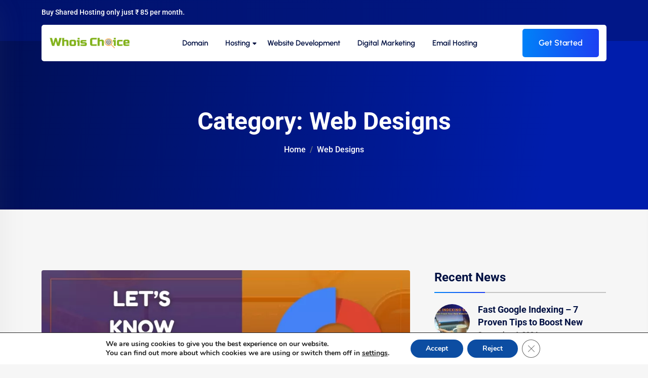

--- FILE ---
content_type: text/html; charset=utf-8
request_url: https://www.google.com/recaptcha/api2/aframe
body_size: 265
content:
<!DOCTYPE HTML><html><head><meta http-equiv="content-type" content="text/html; charset=UTF-8"></head><body><script nonce="XKrW15oZfbcGfWnQrxw3KQ">/** Anti-fraud and anti-abuse applications only. See google.com/recaptcha */ try{var clients={'sodar':'https://pagead2.googlesyndication.com/pagead/sodar?'};window.addEventListener("message",function(a){try{if(a.source===window.parent){var b=JSON.parse(a.data);var c=clients[b['id']];if(c){var d=document.createElement('img');d.src=c+b['params']+'&rc='+(localStorage.getItem("rc::a")?sessionStorage.getItem("rc::b"):"");window.document.body.appendChild(d);sessionStorage.setItem("rc::e",parseInt(sessionStorage.getItem("rc::e")||0)+1);localStorage.setItem("rc::h",'1769247692711');}}}catch(b){}});window.parent.postMessage("_grecaptcha_ready", "*");}catch(b){}</script></body></html>

--- FILE ---
content_type: text/css
request_url: https://www.whoischoice.com/wp-content/themes/hostim/style.css?ver=6.9
body_size: 672
content:
/*
Theme Name: Hostim
Theme URI: https://hostim.themetags.com/
Author: Themetags
Author URI: https://themetags.com/
Description: Hostim is a modern and clean WordPress theme suitable for any kind of Domain-Hosting provider and Digital Agency.
Version: 3.9.0
Requires at least: 5.0
Tested up to: 6.4
Requires PHP: 7.0
License: GNU General Public License v2 or later
License URI: LICENSE
Text Domain: hostim
Tags: custom-background, custom-logo, custom-menu, featured-images, threaded-comments, translation-ready

This theme, like WordPress, is licensed under the GPL.
Use it to make something cool, have fun, and share what you've learned with others.
*/


--- FILE ---
content_type: text/css
request_url: https://www.whoischoice.com/wp-content/themes/hostim/assets/css/app.css?ver=1.0.0
body_size: 264703
content:
@charset "UTF-8";

/*================
 Template Name: Hostim - Hosting Services WordPress Theme
 Template URL: https://hostim-wp.themetags.com/
 Description:
 Version: 1.0.0
 Author: https://themeforest.net/user/themetags
=======================*/
:root {
  --hostim_dark_bg: #1e1e2c;
  --hostim_dark_gray_bg: #33313d;
}

.pt-10 {
  padding-top: 10px;
}

.pt-20 {
  padding-top: 20px;
}

.pt-30 {
  padding-top: 30px;
}

.pt-40 {
  padding-top: 40px;
}

.pt-50 {
  padding-top: 50px;
}

.pt-60 {
  padding-top: 60px;
}

.pt-70 {
  padding-top: 70px;
}

.pt-80 {
  padding-top: 80px;
}

.pt-90 {
  padding-top: 90px;
}

.pt-100 {
  padding-top: 100px;
}

@media (max-width: 767.98px) {
  .pt-100 {
    padding-top: 65px;
  }
}

.pt-105 {
  padding-top: 105px;
}

.pt-110 {
  padding-top: 110px;
}

.pt-115 {
  padding-top: 115px;
}

.pt-120 {
  padding-top: 120px;
}

@media (max-width: 767.98px) {
  .pt-120 {
    padding-top: 65px;
  }
}

.pb-10 {
  padding-bottom: 10px;
}

.pb-20 {
  padding-bottom: 20px;
}

.pb-30 {
  padding-bottom: 30px;
}

.pb-40 {
  padding-bottom: 40px;
}

.pb-50 {
  padding-bottom: 50px;
}

.pb-60 {
  padding-bottom: 60px;
}

.pb-70 {
  padding-bottom: 70px;
}

.pb-80 {
  padding-bottom: 80px;
}

.pb-90 {
  padding-bottom: 90px;
}

@media (max-width: 575.98px) {
  .pb-90 {
    padding-bottom: 50px;
  }
}

.pb-100 {
  padding-bottom: 100px;
}

.pb-105 {
  padding-bottom: 105px;
}

.pb-110 {
  padding-bottom: 110px;
}

@media (max-width: 767.98px) {
  .pb-110 {
    padding-bottom: 65px;
  }
}

.pb-115 {
  padding-bottom: 115px;
}

.pb-120 {
  padding-bottom: 120px;
}

@media (max-width: 767.98px) {
  .pb-120 {
    padding-bottom: 65px;
  }
}

.pb-220 {
  padding-bottom: 220px;
}

@media (max-width: 1199.98px) {
  .pb-lg-120 {
    padding-bottom: 120px;
  }
}

@media (max-width: 767.98px) {
  .pb-lg-120 {
    padding-bottom: 65px;
  }
}

.pt-150 {
  padding-top: 150px;
}

@media (max-width: 767.98px) {
  .pt-150 {
    padding-top: 100px;
  }
}

.pt-250 {
  padding-top: 250px;
}

.ptb-10 {
  padding-top: 10px;
  padding-bottom: 10px;
}

.ptb-20 {
  padding-top: 20px;
  padding-bottom: 20px;
}

.ptb-30 {
  padding-top: 30px;
  padding-bottom: 30px;
}

.ptb-40 {
  padding-top: 40px;
  padding-bottom: 40px;
}

.ptb-50 {
  padding-top: 50px;
  padding-bottom: 50px;
}

.ptb-60 {
  padding-top: 60px;
  padding-bottom: 60px;
}

.ptb-70 {
  padding-top: 70px;
  padding-bottom: 70px;
}

.ptb-80 {
  padding-top: 80px;
  padding-bottom: 80px;
}

.ptb-90 {
  padding-top: 90px;
  padding-bottom: 90px;
}

.ptb-100 {
  padding-top: 100px;
  padding-bottom: 100px;
}

.ptb-105 {
  padding-top: 105px;
  padding-bottom: 105px;
}

.ptb-115 {
  padding-top: 115px;
  padding-bottom: 115px;
}

@media (max-width: 767.98px) {
  .ptb-115 {
    padding-top: 50px;
    padding-bottom: 50px;
  }
}

.ptb-120 {
  padding-top: 120px;
  padding-bottom: 120px;
}

@media (max-width: 767.98px) {
  .ptb-120 {
    padding-top: 65px;
    padding-bottom: 65px;
  }
}

.ptb-150 {
  padding-top: 150px;
  padding-bottom: 150px;
}

@media (max-width: 767.98px) {
  .ptb-150 {
    padding-top: 80px;
    padding-bottom: 80px;
  }
}

.mt-10 {
  margin-top: 10px;
}

.mt-20 {
  margin-top: 20px;
}

.mt-30 {
  margin-top: 30px;
}

.mt-40 {
  margin-top: 40px;
}

.mt-50 {
  margin-top: 50px;
}

.mt-60 {
  margin-top: 60px;
}

.mt-70 {
  margin-top: 70px;
}

.mt-80 {
  margin-top: 80px;
}

.mt-90 {
  margin-top: 90px;
}

.mt-100 {
  margin-top: 100px;
}

.mb-10 {
  margin-bottom: 10px;
}

.mb-20 {
  margin-bottom: 20px;
}

.mb-30 {
  margin-bottom: 30px;
}

.mb-40 {
  margin-bottom: 40px;
}

.mb-50 {
  margin-bottom: 50px;
}

.mb-60 {
  margin-bottom: 60px;
}

.mb-70 {
  margin-bottom: 70px;
}

.mb-80 {
  margin-bottom: 80px;
}

.mb-90 {
  margin-bottom: 90px;
}

.mb-100 {
  margin-bottom: 100px;
}

.mr-10 {
  margin-right: 10px;
}

.mr-20 {
  margin-right: 20px;
}

.mr-30 {
  margin-right: 30px;
}

.mr-40 {
  margin-right: 40px;
}

.mr-50 {
  margin-right: 50px;
}

.mr-60 {
  margin-right: 60px;
}

.mr-70 {
  margin-right: 70px;
}

.mr-80 {
  margin-right: 80px;
}

.mr-90 {
  margin-right: 90px;
}

.mr-100 {
  margin-right: 100px;
}

.ml-10 {
  margin-left: 10px;
}

.ml-20 {
  margin-left: 20px;
}

.ml-30 {
  margin-left: 30px;
}

.ml-40 {
  margin-left: 40px;
}

.ml-50 {
  margin-left: 50px;
}

.ml-60 {
  margin-left: 60px;
}

.ml-70 {
  margin-left: 70px;
}

.ml-80 {
  margin-left: 80px;
}

.ml-90 {
  margin-left: 90px;
}

.ml-100 {
  margin-left: 100px;
}

.margin-10 {
  margin: 10px 0;
}

.margin-20 {
  margin: 10px 0;
}

.margin-30 {
  margin: 10px 0;
}

.margin-40 {
  margin: 10px 0;
}

.margin-50 {
  margin: 10px 0;
}

.margin-60 {
  margin: 10px 0;
}

.margin-70 {
  margin: 10px 0;
}

.margin-80 {
  margin: 10px 0;
}

.margin-90 {
  margin: 10px 0;
}

.margin-100 {
  margin: 10px 0;
}

/* Author CSS */
* {
  margin: 0;
  padding: 0;
}

body {
  -webkit-font-smoothing: antialiased;
  font-family: "Mulish", sans-serif;
  color: #666666;
  font-size: 1rem;
}

h1,
h2,
h3,
h4,
h5,
h6 {
  font-family: "Urbanist", sans-serif;
  color: #001042;
  font-weight: 700;
}

.display-font {
  font-size: 4.25rem;
}

@media (max-width: 1399.98px) {
  .display-font {
    font-size: 3.6rem;
  }
}

@media (max-width: 1199.98px) {
  .display-font {
    font-size: calc(3rem + 0.1vw);
  }
}

@media (max-width: 575.98px) {
  .display-font {
    font-size: 2.25rem;
  }
}

h1 {
  font-size: 3rem;
}

@media (max-width: 1199.98px) {
  h1 {
    font-size: calc(2rem + 1.5vw);
  }
}

.h1 {
  font-size: 3rem;
}

@media (max-width: 1199.98px) {
  .h1 {
    font-size: calc(2rem + 1.5vw);
  }
}

h2 {
  font-size: 2.625rem;
}

@media (max-width: 1199.98px) {
  h2 {
    font-size: calc(1.5rem + 1.3vw);
  }
}

.h2 {
  font-size: 2.625rem;
}

@media (max-width: 1199.98px) {
  .h2 {
    font-size: calc(1.5rem + 1.3vw);
  }
}

h3 {
  font-size: 1.875em;
}

@media (max-width: 1199.98px) {
  h3 {
    font-size: calc(1.3rem + 0.6vw);
  }
}

.h3 {
  font-size: 1.875rem;
}

@media (max-width: 1199.98px) {
  .h3 {
    font-size: calc(1rem + 1.5vw);
  }
}

h6 {
  font-size: 1.125rem;
}

.h6 {
  font-size: 1.125rem;
}

.h1,
.h2,
.h3,
.h4,
.h5,
.h6 {
  font-weight: 700;
}

ul {
  margin: 0;
  padding: 0;
  list-style: none;
}

a {
  text-decoration: none;
}

a:hover,
a:focus {
  text-decoration: none;
  outline: none;
}

input:focus,
textarea:focus,
select:focus,
button:focus {
  outline: none;
}

@media (max-width: 767.98px) {
  .header-section {
    background: #ffffff;
  }
}

.topbar {
  padding: 14px 0;
}

.topbar p {
  color: #ffffff;
  font-weight: 500;
  font-size: 14px;
}

.topbar p mark {
  text-decoration: underline;
}

.topbar .topbar-right a {
  font-weight: 600;
  color: #ffffff;
  font-family: "Urbanist", sans-serif;
  position: relative;
  -webkit-transition: all 0.3s ease-in;
  transition: all 0.3s ease-in;
  font-size: 14px;
}

.topbar .topbar-right a+a {
  margin-left: 30px;
}

.topbar .topbar-right a+a::before {
  content: "";
  position: absolute;
  left: -15px;
  top: 50%;
  -webkit-transform: translateY(-50%);
  transform: translateY(-50%);
  width: 1px;
  height: 16px;
  background-color: #5673FF;
}

.topbar .topbar-right a:hover {
  color: #1C40F2;
}

@media (max-width: 767.98px) {
  .topbar.display_none {
    display: none;
  }
}

.logo {
  max-width: 275px;
}

.nav-menu {
  padding: 0 15px;
  border-radius: 5px;
  margin-bottom: -40px;
  position: relative;
  z-index: 10;
}

@media (max-width: 991.98px) {
  .nav-menu {
    padding: 10px 15px;
  }
}

@media (max-width: 767.98px) {
  .nav-menu {
    margin-bottom: 0;
    padding: 10px 0;
  }
}

.nav-wrapper nav {
  text-align: right;
}

.nav-wrapper ul {
  display: inline-block;
}

.nav-wrapper ul li {
  display: inline-block;
}

.nav-wrapper ul li a {
  display: block;
  padding: 25px 15px;
  color: #001042;
  font-family: "Urbanist", sans-serif;
  font-weight: 500;
  font-size: 15px;
  -webkit-transition: all 0.3s ease-in;
  transition: all 0.3s ease-in;
}

.nav-wrapper ul.navbar-nav .current-menu-item a {
  color: #1C40F2;
}

.nav-wrapper ul li.has-submenu {
  position: relative;
}

.nav-wrapper ul li.has-submenu::after {
  content: "\f0d7";
  font-family: "Font Awesome 5 Free";
  font-weight: 900;
  position: absolute;
  margin-left: -10px;
  top: 28px;
  font-size: 12px;
  color: #001042;
  -webkit-transition: all 0.3s ease-in;
  transition: all 0.3s ease-in;
}

.nav-wrapper ul li.has-submenu .submenu-wrapper {
  position: absolute;
  left: 0;
  top: 100%;
  background-color: #ffffff;
  width: 220px;
  border-radius: 0 0 4px 4px;
  text-align: left;
  display: none;
  overflow: hidden;
  z-index: 30;
  -webkit-box-shadow: 0px 0px 10px rgba(0, 0, 0, 0.06);
  box-shadow: 0px 0px 10px rgba(0, 0, 0, 0.06);
}

.nav-wrapper ul li.has-submenu .submenu-wrapper.menu-list {
  width: 280px;
}

.nav-wrapper ul li.has-submenu .submenu-wrapper.theme-megamenu {
  width: 520px;
  left: -225px;
  padding: 15px 0;
}

.nav-wrapper ul li.has-submenu .submenu-wrapper li,
.nav-wrapper ul li.has-submenu .submenu-wrapper .megamenu-item {
  display: block;
}

.nav-wrapper ul li.has-submenu .submenu-wrapper li a,
.nav-wrapper ul li.has-submenu .submenu-wrapper .megamenu-item a {
  color: #ffffff;
  padding: 10px 15px;
  color: #001042;
  border-top: 1px solid rgba(221, 221, 221, 0.15);
  -webkit-transition: all 0.3s ease-in;
  transition: all 0.3s ease-in;
}

.nav-wrapper ul li.has-submenu .submenu-wrapper>li>a:hover {
  background: #f6f6f6;
}

.nav-wrapper ul li.has-submenu .submenu-wrapper li .menu-list-wrapper .list-logo,
.nav-wrapper ul li.has-submenu .submenu-wrapper .megamenu-item .menu-list-wrapper .list-logo {
  width: 25px;
}

.nav-wrapper ul li.has-submenu .submenu-wrapper li .menu-list-wrapper .icon-wrapper,
.nav-wrapper ul li.has-submenu .submenu-wrapper .megamenu-item .menu-list-wrapper .icon-wrapper {
  width: 40px;
  height: 40px;
  display: -webkit-inline-box;
  display: -ms-inline-flexbox;
  display: inline-flex;
  -webkit-box-align: center;
  -ms-flex-align: center;
  align-items: center;
  -webkit-box-pack: center;
  -ms-flex-pack: center;
  justify-content: center;
  font-size: 20px;
  border-radius: 3px;
  color: #ffffff;
}

.nav-wrapper ul li.has-submenu .submenu-wrapper li .menu-list-wrapper .menu-list-content-right h6,
.nav-wrapper ul li.has-submenu .submenu-wrapper .megamenu-item .menu-list-wrapper .menu-list-content-right h6 {
  margin-bottom: 0;
  font-size: 14px;
}

.nav-wrapper ul li.has-submenu .submenu-wrapper li .menu-list-wrapper .menu-list-content-right span,
.nav-wrapper ul li.has-submenu .submenu-wrapper .megamenu-item .menu-list-wrapper .menu-list-content-right span {
  font-size: 13px;
}

.nav-wrapper ul li.has-submenu .submenu-wrapper li:first-child a,
.nav-wrapper ul li.has-submenu .submenu-wrapper .megamenu-item:first-child a {
  border-top: 0;
}

.nav-wrapper ul li.has-submenu:hover>.submenu-wrapper {
  display: block;
}

.nav-wrapper ul li:hover::after {
  color: #1C40F2;
}

.nav-wrapper ul li:hover>a {
  color: #1C40F2;
}

.header-right div svg path {
  -webkit-transition: all 0.3s ease-in;
  transition: all 0.3s ease-in;
}

.header-right div svg:hover path {
  fill: #FF6E5F;
}

.header-right div.product-cart a {
  -webkit-transform: translateY(-2px);
  transform: translateY(-2px);
  display: inline-block;
}

.header-right div.header-search {
  height: 26px;
}

.header-right div.header-search button {
  background: transparent;
}

.header-right div.ofcanvus-btns a {
  color: #001042;
  -webkit-transition: all 0.3s ease-in;
  transition: all 0.3s ease-in;
  font-size: 15px;
}

.header-right div.ofcanvus-btns a:hover {
  color: #FF6E5F;
}

.header-right div.next {
  margin-left: 20px;
  position: relative;
}

.header-right div.next a::before {
  content: "";
  position: absolute;
  left: -10px;
  top: 50%;
  -webkit-transform: translateY(-50%);
  transform: translateY(-50%);
  width: 1px;
  height: 18px;
  background-color: #E8E8E8;
}

.lang-switcher {
  position: relative;
  display: inline-block;
  cursor: pointer;
  padding: 15px 0;
}

.lang-switcher a {
  font-size: 15px;
  font-weight: 500;
  color: #001042;
  display: -webkit-box;
  display: -ms-flexbox;
  display: flex;
  -webkit-box-align: center;
  -ms-flex-align: center;
  align-items: center;
}

.lang-switcher .dropdown-menu {
  width: 200px;
}

.lang-switcher ul {
  padding: 0 10px;
}

.lang-switcher ul li {
  display: inline-block;
}

.lang-switcher ul li a {
  font-size: 14px;
  padding: 0 5px;
  -webkit-transition: all 0.3s ease-in;
  transition: all 0.3s ease-in;
}

.lang-switcher ul li a:hover {
  color: #1C40F2;
}

.header-search-form {
  background: #1C40F2;
  padding: 15px;
  border-radius: 4px;
  display: -webkit-box;
  display: -ms-flexbox;
  display: flex;
}

.header-search-form input {
  padding: 12px 15px;
  border: 0;
  border-radius: 4px 0 0 4px;
}

.header-search-form input[type=submit] {
  font-family: "Urbanist", sans-serif;
  font-weight: 700;
  border-radius: 0 4px 4px 0;
}

/******* Header Two *****/
.header-two {
  border-bottom: 1px solid rgba(255, 255, 255, 0.1);
  position: relative;
  z-index: 10;
}

.header-two .nav-wrapper ul li.has-submenu::after {
  content: "+";
  color: #ffffff;
  right: 0;
  -webkit-transition: all 0.3s ease-in;
  transition: all 0.3s ease-in;
}

.header-two .nav-wrapper ul li.has-submenu .submenu-wrapper {
  background-color: rgb(43, 18, 190);
}

.header-two .nav-wrapper ul li.has-submenu .submenu-wrapper li a,
.header-two .nav-wrapper ul li.has-submenu .submenu-wrapper .megamenu-item a {
  color: rgba(255, 255, 255, 0.9);
}

.header-two .nav-wrapper ul li.has-submenu .submenu-wrapper li a:hover,
.header-two .nav-wrapper ul li.has-submenu .submenu-wrapper .megamenu-item a:hover {
  background: rgba(0, 25, 151, 0.2901960784);
}

.header-two .nav-wrapper ul li.has-submenu .submenu-wrapper li .menu-list-wrapper .icon-wrapper,
.header-two .nav-wrapper ul li.has-submenu .submenu-wrapper .megamenu-item .menu-list-wrapper .icon-wrapper {
  background: #ffffff;
  color: #1C40F2;
}

.header-two .nav-wrapper ul li.has-submenu .submenu-wrapper li .menu-list-wrapper .menu-list-content-right h6,
.header-two .nav-wrapper ul li.has-submenu .submenu-wrapper .megamenu-item .menu-list-wrapper .menu-list-content-right h6 {
  color: rgba(255, 255, 255, 0.9);
}

.header-two .nav-wrapper ul li.has-submenu .submenu-wrapper li .menu-list-wrapper .menu-list-content-right span,
.header-two .nav-wrapper ul li.has-submenu .submenu-wrapper .megamenu-item .menu-list-wrapper .menu-list-content-right span {
  color: rgba(255, 255, 255, 0.9);
}

.header-two .nav-wrapper ul li a {
  color: #ffffff;
  -webkit-transition: all 0.3s ease-in;
  transition: all 0.3s ease-in;
}

.header-two .nav-wrapper ul li:hover::after {
  color: #FF6E5F;
}

.header-two .nav-wrapper ul li:hover>a {
  color: #FF6E5F;
}

.header-two .header-right .lang-switcher a {
  color: #ffffff;
}

.header-two .header-right svg path {
  fill: #ffffff;
}

.header-two .header-right .ofcanvus-btn a {
  color: #ffffff;
}

@media (max-width: 991.98px) {
  .header-two {
    padding: 15px 0;
  }
}

/*************** Header Style 3 ***************/
.gm-header {
  background: rgba(255, 255, 255, 0.05);
  -webkit-backdrop-filter: blur(20px);
  backdrop-filter: blur(20px);
}

.gm-header .nav-wrapper {
  margin-right: 10px;
}

.gm-header .nav-wrapper ul li a {
  color: #ffffff;
  -webkit-transition: all 0.3s ease-in;
  transition: all 0.3s ease-in;
}

.gm-header .nav-wrapper ul li::after {
  color: #ffffff;
  font-size: 12px;
  top: 28px;
  right: 5px;
  -webkit-transition: all 0.3s ease-in;
  transition: all 0.3s ease-in;
}

.gm-header .nav-wrapper ul li .submenu-wrapper {
  background: rgb(0, 0, 0);
}

.gm-header .nav-wrapper ul li .submenu-wrapper li a,
.gm-header .nav-wrapper ul li .submenu-wrapper .megamenu-item a {
  color: #ffffff;
}

.gm-header .nav-wrapper ul li .submenu-wrapper li a:hover,
.gm-header .nav-wrapper ul li .submenu-wrapper .megamenu-item a:hover {
  background: rgba(0, 25, 151, 0.2901960784);
}

.gm-header .nav-wrapper ul li .submenu-wrapper li a .menu-list-wrapper .icon-wrapper,
.gm-header .nav-wrapper ul li .submenu-wrapper .megamenu-item a .menu-list-wrapper .icon-wrapper {
  background: #ffffff;
  color: #F16262;
}

.gm-header .nav-wrapper ul li .submenu-wrapper li a .menu-list-wrapper .menu-list-content-right h6,
.gm-header .nav-wrapper ul li .submenu-wrapper li a .menu-list-wrapper .menu-list-content-right span,
.gm-header .nav-wrapper ul li .submenu-wrapper .megamenu-item a .menu-list-wrapper .menu-list-content-right h6,
.gm-header .nav-wrapper ul li .submenu-wrapper .megamenu-item a .menu-list-wrapper .menu-list-content-right span {
  color: #ffffff;
}

.gm-header .nav-wrapper ul li:hover>a {
  color: #F16262;
}

.gm-header .nav-wrapper ul li:hover::after {
  color: #F16262;
}

@media (max-width: 991.98px) {
  .gm-header {
    padding: 10px 0;
  }
}

.gm-header .mobile-menu-toggle {
  background: transparent;
  border: 0;
  color: #ffffff;
}

.gm-header-btn {
  position: relative;
  overflow: hidden;
  z-index: 1;
}

.gm-header-btn::before {
  content: "";
  position: absolute;
  left: 15px;
  top: 50%;
  -webkit-transform: translateY(-50%);
  transform: translateY(-50%);
  width: 25px;
  height: 25px;
  background: linear-gradient(96.49deg, #F16262 0%, #3200FF 102.71%);
  border-radius: 50%;
  -webkit-transition: all 0.3s ease-in;
  transition: all 0.3s ease-in;
  z-index: -1;
}

.gm-header-btn:hover {
  color: #ffffff;
}

.gm-header-btn:hover::before {
  width: 90px;
  height: 40px;
  border-radius: 30px;
}

/********* Header Style 4 **********/
.header-style-4 {
  background: linear-gradient(27.79deg, rgba(0, 29, 172, 0.8) -148.73%, rgba(0, 15, 87, 0.8) 192.85%);
}

.header-style-4 .sh-header-cart button {
  position: relative;
}

.header-style-4 .sh-header-cart button .number {
  position: absolute;
  font-size: 10px;
  top: -5px;
  width: 15px;
  height: 15px;
  background: #1C40F2;
  border-radius: 50%;
  right: -10px;
}

.header-style-4 .sh-header-cart::before {
  content: "";
  position: absolute;
  left: -15px;
  top: 50%;
  -webkit-transform: translateY(-50%);
  transform: translateY(-50%);
  width: 1px;
  height: 40px;
  background: rgba(75, 96, 197, 0.5);
}

.header-style-4 .sh-header-btn::before {
  content: "";
  position: absolute;
  left: -20px;
  top: 50%;
  -webkit-transform: translateY(-50%);
  transform: translateY(-50%);
  width: 1px;
  height: 40px;
  background: rgba(75, 96, 197, 0.5);
}

.header-style-4 .mobile-menu-toggle {
  font-size: 20px;
}

@media (max-width: 991.98px) {
  .header-style-4 {
    padding: 6px 0;
  }
}

.nav-menu-4 {
  text-align: right;
  padding-right: 60px;
}

.nav-menu-4 ul li a {
  color: #ffffff;
  -webkit-transition: all 0.3s ease-in;
  transition: all 0.3s ease-in;
}

.nav-menu-4 ul li .submenu-wrapper {
  background-color: #31439a !important;
}

.nav-menu-4 ul li .submenu-wrapper li a,
.nav-menu-4 ul li .submenu-wrapper .megamenu-item a {
  color: #ffffff !important;
}

.nav-menu-4 ul li .submenu-wrapper li a .menu-list-content-right h6,
.nav-menu-4 ul li .submenu-wrapper li a .menu-list-content-right span,
.nav-menu-4 ul li .submenu-wrapper .megamenu-item a .menu-list-content-right h6,
.nav-menu-4 ul li .submenu-wrapper .megamenu-item a .menu-list-content-right span {
  color: #ffffff;
}

.nav-menu-4 ul li .submenu-wrapper li a:hover,
.nav-menu-4 ul li .submenu-wrapper .megamenu-item a:hover {
  background-color: rgba(0, 25, 151, 0.2) !important;
}

.nav-menu-4 ul li.has-submenu::after {
  color: #ffffff;
  -webkit-transition: all 0.3s ease-in;
  transition: all 0.3s ease-in;
}

.nav-menu-4 ul li:hover::after {
  color: rgba(255, 255, 255, 0.6);
}

.nav-menu-4 ul li:hover>a {
  color: rgba(255, 255, 255, 0.6);
}

/*********** game hosting header **************/
.gh-header {
  background: #14161D;
}

.gh-header .header-search-form {
  background: #FF0766;
}

.gh-header .header-search-form input {
  background: #14161D;
  color: #ffffff;
}

.gh-header .header-search-form input[type=submit] {
  background: #33313D;
}

.gh-header .sh-header-cart button .number {
  background: linear-gradient(287.85deg, #FF0766 0%, #FF7E5D 95.32%);
}

.gh-header .outline-btn {
  border-color: #FF0766;
}

.gh-header .outline-btn:hover {
  background: #FF0766;
  border-color: #FF0766;
}

.gh-header .nav-menu-4 ul li .submenu-wrapper {
  background: #33313D !important;
}

.gh-header .nav-wrapper ul li.has-submenu .submenu-wrapper .megamenu-item .menu-list-wrapper .icon-wrapper {
  background: #FF0766;
}

/************ header 5 ***********/
.header-5 .nav-menu {
  margin-bottom: 0;
}

.header-5 .nav-wrapper ul li a {
  color: #ffffff;
}

.header-5 .nav-wrapper ul li.has-submenu::after {
  color: #ffffff;
}

.header-5 .nav-wrapper ul li.has-submenu .submenu-wrapper {
  background: #00157a;
}

.header-5 .nav-wrapper ul li.has-submenu .submenu-wrapper li a {
  color: #ffffff;
}

.header-5 .nav-wrapper ul li.has-submenu .submenu-wrapper li a .menu-list-content-right h6 {
  color: #ffffff;
}

.header-5 .nav-wrapper ul li.has-submenu .submenu-wrapper li a:hover {
  background: rgba(255, 255, 255, 0.1098039216);
}

.header-5 .nav-wrapper ul li.has-submenu .submenu-wrapper .megamenu-item a .menu-list-wrapper .menu-list-content-right h6 {
  color: #ffffff;
}

.header-5 .nav-wrapper ul li.has-submenu .submenu-wrapper .megamenu-item a .menu-list-wrapper .menu-list-content-right span {
  color: #ffffff;
}

.header-5 .nav-wrapper ul li.has-submenu .submenu-wrapper .megamenu-item a:hover {
  background: rgba(255, 255, 255, 0.1098039216);
}

.header-5 .lang-switcher>a {
  color: #ffffff;
}

.header-5 svg path {
  fill: #ffffff;
}

.header-5 .outline-btn {
  padding: 14px 30px;
  font-size: 15px;
}

/************** Mobile Menu ***************/
.mobile-menu {
  width: 320px;
  height: 100vh;
  z-index: 10;
  top: 0;
  left: -320px;
  padding: 40px 15px;
  overflow-y: scroll;
  -webkit-transition: all 0.3s ease-in;
  transition: all 0.3s ease-in;
  z-index: 150;
  position: fixed;
}

.mobile-menu .close-menu {
  right: 20px;
  top: 15px;
  background: transparent;
  border: 0;
  font-size: 20px;
  cursor: pointer;
}

.mobile-menu ul li {
  display: block;
}

.mobile-menu ul li > a {
  display: block;
  padding: 10px 0;
  color: #001042;
  font-family: "Urbanist", sans-serif;
  font-weight: 600;
  border-bottom: 1px solid #E8E8E8;
}

.mobile-menu ul li a .menu-list-wrapper img {
  width: 35px;
}

.mobile-menu ul li a .menu-list-wrapper .menu-list-content-right h6 {
  font-size: 16px;
  margin-bottom: 0;
}

.mobile-menu ul li a .menu-list-wrapper .menu-list-content-right span {
  font-size: 13px;
}

.mobile-menu ul li ul {
  padding-left: 10px;
  display: none;
}

.mobile-menu ul li ul li a {
  font-size: 14px;
}

.mobile-menu ul li.has-submenu>a {
  position: relative;
}

.mobile-menu ul li.has-submenu>a::after {
  content: "\f107";
  font-family: "FontAwesome";
  position: absolute;
  right: 0;
  top: 10px;
  color: #001042;
  -webkit-transition: all 0.3s ease-in;
  transition: all 0.3s ease-in;
}

.mobile-menu ul li.has-submenu>a.icon-rotate::after {
  -webkit-transform: rotate(-90deg);
  transform: rotate(-90deg);
}

.mobile-menu .contact-social a {
  color: #001042;
  display: inline-block;
  margin-right: 6px;
}

.mobile-menu.active {
  left: 0;
}

.ofcanvus-menu {
  position: fixed;
  bottom: 20px;
  right: -580px;
  top: 20px;
  overflow: hidden;
  z-index: 100;
  width: 570px;
  background: #ffffff;
  padding: 50px 20px;
  height: calc(100vh - 40px);
  border-radius: 10px;
  -webkit-box-shadow: 0 0 15px rgba(0, 0, 0, 0.15);
  box-shadow: 0 0 15px rgba(0, 0, 0, 0.15);
  -webkit-transition: all 0.3s ease-in;
  transition: all 0.3s ease-in;
}

.ofcanvus-menu .close-canvus {
  position: absolute;
  right: 20px;
  top: 15px;
  background: transparent;
  border: 0;
}

.ofcanvus-menu .megamenu {
  overflow-y: scroll;
  padding: 20px 10px;
  height: 100%;
  scrollbar-width: none;
}

.ofcanvus-menu .megamenu::-webkit-scrollbar {
  display: none;
}

.ofcanvus-menu .icon-wrapper {
  font-size: 20px;
  width: 40px;
  height: 40px;
  border: 1px solid #ddd;
  display: -webkit-inline-box;
  display: -ms-inline-flexbox;
  display: inline-flex;
  -webkit-box-align: center;
  -ms-flex-align: center;
  align-items: center;
  -webkit-box-pack: center;
  -ms-flex-pack: center;
  justify-content: center;
  border-radius: 4px;
}

.ofcanvus-menu .script-icon {
  background: #ffffff;
  padding: 16px 15px;
  text-align: center;
  -webkit-box-shadow: 0 0 2px rgba(0, 0, 0, 0.3);
  box-shadow: 0 0 2px rgba(0, 0, 0, 0.3);
  border-radius: 5px;
  -webkit-transition: all 0.3s ease-in;
  transition: all 0.3s ease-in;
}

.ofcanvus-menu .script-icon h6 {
  margin-bottom: 0;
  margin-top: 4px;
  font-size: 15px;
}

.ofcanvus-menu .script-icon:hover {
  -webkit-box-shadow: 0px 0px 15px rgba(120, 120, 120, 0.3);
  box-shadow: 0px 0px 15px rgba(120, 120, 120, 0.3);
}

.ofcanvus-menu .script-icon .script-icon-wrapper {
  font-size: 30px;
  color: #001042;
}

.ofcanvus-menu .mg-item {
  padding: 15px 10px;
  display: block;
  border-radius: 6px;
  -webkit-box-shadow: 0 0 2px rgba(0, 0, 0, 0.3);
  box-shadow: 0 0 2px rgba(0, 0, 0, 0.3);
  -webkit-transition: all 0.3s ease-in;
  transition: all 0.3s ease-in;
}

.ofcanvus-menu .mg-item .mg-item-wrapper img {
  width: 20%;
}

.ofcanvus-menu .mg-item .mg-item-wrapper .mg-item-content-right {
  width: 80%;
}

.ofcanvus-menu .mg-item .mg-item-wrapper .mg-item-content-right h6 {
  font-size: 15px;
}

.ofcanvus-menu .mg-item .mg-item-wrapper .mg-item-content-right span {
  font-size: 12px;
  color: #666666;
}

.ofcanvus-menu .mg-item:hover {
  -webkit-box-shadow: 0px 0px 15px rgba(120, 120, 120, 0.3);
  box-shadow: 0px 0px 15px rgba(120, 120, 120, 0.3);
}

.ofcanvus-menu.active {
  right: 20px;
}

.sticky-header {
  position: fixed !important;
  top: 0;
  left: 0;
  width: 100%;
  z-index: 90 !important;
  -webkit-animation: 1s fadeInDown;
  animation: 1s fadeInDown;
}

.sticky-header .topbar {
  display: none;
}

.sticky-header .nav-menu {
  margin-bottom: 0;
}

.sticky-header.header-section {
  background-image: none;
  background-color: #ffffff;
  -webkit-box-shadow: 0px 0px 10px rgba(0, 0, 0, 0.2);
  box-shadow: 0px 0px 10px rgba(0, 0, 0, 0.2);
}

.sticky-header.header-two {
  background-color: rgb(24, 2, 157);
}

.sticky-header.gm-header {
  background-color: rgba(0, 0, 0, 0.9);
  -webkit-box-shadow: 10px 10px 10px rgba(255, 255, 255, 0.05);
  box-shadow: 10px 10px 10px rgba(255, 255, 255, 0.05);
}

.sticky-header.header-5 {
  background-color: #000F57 !important;
  border-bottom: 2px solid rgba(255, 255, 255, 0.1);
}

.footer {
  background-color: #000F57;
}

.footer .brands-area {
  margin-bottom: 120px;
}

.footer .brands-area.mt--100 {
  margin-top: -120px;
}

.footer-widget {
  margin-bottom: 60px;
}

.footer-widget .ft-subtitle::after {
  content: "";
  position: absolute;
  right: -70px;
  bottom: 5px;
  width: 60px;
  height: 2px;
  background: linear-gradient(95.45deg, #0082F8 0.64%, #1C40F2 98.23%);
}

.footer-widget .ft-payment-method .payment-list li {
  background-color: #25326F;
  width: 82px;
  height: 50px;
  border-radius: 4px;
  margin-right: 8px;
}

.footer-widget .widget-title::before {
  content: "";
  position: absolute;
  left: 0;
  bottom: -15px;
  width: 50px;
  height: 3px;
  background: linear-gradient(95.45deg, #0082F8 0.64%, #1C40F2 98.23%);
}

.footer-widget .footer-nav li a {
  -webkit-transition: all 0.3s ease-in;
  transition: all 0.3s ease-in;
  position: relative;
  color: #ffffff;
  font-size: 15px;
}

.footer-widget .footer-nav li a::before {
  content: "//";
  position: absolute;
  left: 0;
  top: 0;
  color: #ffffff;
  opacity: 0;
  -webkit-transition: all 0.3s ease-in;
  transition: all 0.3s ease-in;
}

.footer-widget .footer-nav li a:hover {
  padding-left: 15px;
  color: #1C40F2;
}

.footer-widget .footer-nav li a:hover::before {
  opacity: 1;
  color: #1C40F2;
}

.footer-widget .footer-nav li+li {
  margin-top: 12px;
}

.footer-widget .footer-sb-form input[type=email] {
  width: 100%;
  padding: 20px 100px 20px 20px;
  background-color: #293571;
  border-radius: 5px;
  border: 0;
  color: #ffffff;
}

.footer-widget .footer-sb-form input[type=email]::-webkit-input-placeholder {
  color: rgba(255, 255, 255, 0.5);
}

.footer-widget .footer-sb-form input[type=email]::-moz-placeholder {
  color: rgba(255, 255, 255, 0.5);
}

.footer-widget .footer-sb-form input[type=email]:-ms-input-placeholder {
  color: rgba(255, 255, 255, 0.5);
}

.footer-widget .footer-sb-form input[type=email]::-ms-input-placeholder {
  color: rgba(255, 255, 255, 0.5);
}

.footer-widget .footer-sb-form input[type=email]::placeholder {
  color: rgba(255, 255, 255, 0.5);
}

.footer-widget .footer-sb-form button {
  position: absolute;
  right: 10px;
  top: 8.5px;
  border: 0;
}

.footer-widget .social-nav li {
  display: inline-block;
}

.footer-widget .social-nav li+li {
  margin-left: 5px;
}

.footer-widget .social-nav li a {
  width: 40px;
  height: 40px;
  background: linear-gradient(95.45deg, #0082F8 0.64%, #1C40F2 98.23%);
  z-index: 1;
}

.footer-widget .social-nav li a::before {
  content: "";
  position: absolute;
  left: 0;
  width: 100%;
  top: 0;
  height: 100%;
  background: linear-gradient(95.45deg, #1C40F2 98.23%, #0082F8 0.64%);
  z-index: -1;
  -webkit-transition: all 0.3s ease-in;
  transition: all 0.3s ease-in;
  opacity: 0;
}

.footer-widget .social-nav li a:hover::before {
  opacity: 1;
}

.footer-copyright {
  padding: 15px 0;
  background-color: #00175F;
}

.footer-copyright p {
  font-size: 14px;
}

.footer-copyright .copyright-links a {
  -webkit-transition: all 0.3s ease-in;
  transition: all 0.3s ease-in;
  color: #ffffff;
  font-size: 14px;
}

.footer-copyright .copyright-links a:hover {
  color: #1C40F2;
}

.footer-copyright .copyright-links a+a {
  position: relative;
}

.footer-copyright .copyright-links a+a::before {
  content: "";
  position: absolute;
  left: -12px;
  top: 0;
  width: 1px;
  height: 25px;
  background-color: #002496;
}

/*********** Footer Style 2 **************/
.hm2-footer {
  background: #001042;
  background-repeat: no-repeat;
  background-size: 1000px;
  background-position: center;
}

.hm2-footer.mt--150 {
  margin-top: -150px;
}

@media (max-width: 991.98px) {
  .hm2-footer {
    background-size: auto;
    background-position: center center;
  }
}

.hm2-sb-area {
  padding: 60px 30px;
  border-radius: 10px;
  position: relative;
  z-index: 9;
}

.hm2-sb-area .sb-circle {
  left: 100px;
  bottom: 50px;
}

@media (max-width: 991.98px) {
  .hm2-sb-area .sb-circle {
    display: none;
  }
}

.hm2-sb-form {
  width: 100%;
}

.hm2-sb-form .radio-btns .btns-wrapper {
  display: inline-block;
}

.hm2-sb-form .radio-btns label {
  color: #ffffff;
  margin-right: 20px;
  position: relative;
  cursor: pointer;
}

.hm2-sb-form .radio-btns label span {
  width: 16px;
  height: 16px;
  border: 1px solid #ffffff;
  display: inline-block;
  position: absolute;
  left: -25px;
  top: 4px;
  border-radius: 50%;
}

.hm2-sb-form .radio-btns label span::before {
  content: "";
  width: 8px;
  height: 8px;
  background: transparent;
  position: absolute;
  left: 50%;
  top: 50%;
  -webkit-transform: translate(-50%, -50%);
  transform: translate(-50%, -50%);
  border-radius: 50%;
}

.hm2-sb-form .radio-btns input {
  opacity: 0;
}

.hm2-sb-form .radio-btns input:checked~label span::before {
  background: #1C40F2;
}

.hm2-sb-form .form-input input {
  width: 100%;
  padding: 15px 50px;
  border-radius: 30px;
  border: 1px solid rgba(255, 255, 255, 0.399);
  background: transparent;
  font-weight: 500;
  color: #ffffff;
}

.hm2-sb-form .form-input input::-webkit-input-placeholder {
  color: rgba(255, 255, 255, 0.3);
}

.hm2-sb-form .form-input input::-moz-placeholder {
  color: rgba(255, 255, 255, 0.3);
}

.hm2-sb-form .form-input input:-ms-input-placeholder {
  color: rgba(255, 255, 255, 0.3);
}

.hm2-sb-form .form-input input::-ms-input-placeholder {
  color: rgba(255, 255, 255, 0.3);
}

.hm2-sb-form .form-input input::placeholder {
  color: rgba(255, 255, 255, 0.3);
}

.hm2-sb-form .form-input label {
  position: absolute;
  left: 20px;
  top: 17px;
  color: rgba(255, 255, 255, 0.3);
  font-weight: 500;
}

.hm2-sb-form .form-input .template-btn {
  position: absolute;
  right: 0;
  top: 0;
  border: 0;
  border-radius: 0 30px 30px 0;
}

@media (max-width: 575.98px) {
  .hm2-sb-form .form-input .template-btn {
    position: relative;
    border-radius: 30px;
    margin-top: 20px;
  }
}

.hm2-footer-copyright {
  border-top: 1px solid rgba(231, 231, 231, 0.11);
  padding: 10px 0;
}

.hm2-footer-copyright .footer-social a {
  width: 45px;
  height: 45px;
  display: -webkit-inline-box;
  display: -ms-inline-flexbox;
  display: inline-flex;
  -webkit-box-align: center;
  -ms-flex-align: center;
  align-items: center;
  -webkit-box-pack: center;
  -ms-flex-pack: center;
  justify-content: center;
  border-radius: 50%;
  background: rgba(255, 255, 255, 0.2);
  position: relative;
  color: #ffffff;
  overflow: hidden;
  z-index: 1;
}

.hm2-footer-copyright .footer-social a::before {
  content: "";
  position: absolute;
  left: 0;
  width: 100%;
  height: 100%;
  top: 0;
  background: linear-gradient(95.45deg, #0082F8 0.64%, #1C40F2 98.23%);
  z-index: -1;
  opacity: 0;
  -webkit-transition: all 0.3s ease-in;
  transition: all 0.3s ease-in;
}

.hm2-footer-copyright .footer-social a:hover::before {
  opacity: 1;
}

.hm2-footer-copyright .footer-social a+a {
  margin-left: 5px;
}

/************* Footer Style 3 ****************/
.footer.dark-bg .footer-widget .widget-title::before {
  background: linear-gradient(96.49deg, #F16262 0%, #3200FF 102.71%);
}

.footer.dark-bg .footer-widget .social-nav li a {
  background: linear-gradient(96.49deg, #F16262 0%, #3200FF 102.71%);
}

.footer.dark-bg .footer-widget .social-nav li a::before {
  background: linear-gradient(96.49deg, #3200FF 0%, #F16262 102.71%);
}

.footer.dark-bg .footer-widget .footer-sb-form input[type=email] {
  background-color: rgba(255, 255, 255, 0.06);
}

.footer.dark-bg .footer-widget .ft-payment-method .payment-list li {
  background-color: rgba(255, 255, 255, 0.06);
}

.footer.dark-bg .footer-copyright {
  background-color: rgba(255, 255, 255, 0.05);
}

.footer.dark-bg .footer-copyright .copyright-links a+a::before {
  background-color: #F16262;
  opacity: 0.5;
}

/*********** h5 footer **********/
.h5-footer {
  background: #000F57;
  padding: 210px 0 0 0;
}

.h5-footer .h5-footer-circle-shape {
  width: 312px;
  height: 312px;
  background: linear-gradient(271.06deg, rgba(28, 64, 242, 0.7) 3.8%, rgba(1, 17, 100, 0) 89.03%);
  border-radius: 50%;
  right: 0;
  bottom: 60px;
  opacity: 0.5;
}

@media (max-width: 767.98px) {
  .h5-footer {
    padding-top: 70px;
  }
}

.h5-footer-address li i {
  font-size: 18px;
  color: #1C40F2;
}

.h5-footer-address li+li {
  margin-top: 24px;
}

.breadcrumb-area {
  padding: 130px 0 90px 0;
}

.breadcrumb-area nav ol {
  -webkit-box-pack: center;
  -ms-flex-pack: center;
  justify-content: center;
}

.breadcrumb-area nav ol li {
  color: #ffffff;
  font-weight: 500;
}

.breadcrumb-area nav ol li a {
  color: #ffffff;
  font-weight: 500;
  -webkit-transition: all 0.3s ease-in;
  transition: all 0.3s ease-in;
}

.breadcrumb-area nav ol li a:hover {
  color: #1C40F2;
}

@media (max-width: 767.98px) {
  .breadcrumb-area {
    padding: 45px 0;
  }
}

.breadcrumb-item.active {
  color: #9da7b0;
}

.template-btn {
  display: inline-block;
  font-family: "Urbanist", sans-serif;
  font-weight: 600;
  border-radius: 5px;
  padding: 16px 32px;
  color: #ffffff;
  vertical-align: middle;
  overflow: hidden;
  -webkit-transition: all 0.3s ease-in;
  transition: all 0.3s ease-in;
}

@media (max-width: 575.98px) {
  .template-btn {
    padding: 14px 30px;
    font-size: 15px;
  }
}

.primary-btn {
  background: linear-gradient(95.45deg, #0082F8 0.64%, #1C40F2 98.23%);
  position: relative;
  z-index: 1;
}

.primary-btn span {
  margin-left: 6px;
}

.primary-btn::before {
  content: "";
  position: absolute;
  left: 0;
  top: 0;
  width: 102%;
  height: 100%;
  background: linear-gradient(95.45deg, #1C40F2 98.23%, #0082F8 0.64%);
  z-index: -1;
  opacity: 0;
  -webkit-transition: all 0.3s ease-in;
  transition: all 0.3s ease-in;
}

.primary-btn:hover {
  color: #ffffff;
}

.primary-btn:hover::before {
  opacity: 1;
}

.outline-btn {
  border: 1px solid #ffffff;
  padding: 15px 32px;
}

.outline-btn:hover {
  background-color: #1C40F2;
  border-color: #1C40F2;
  color: #ffffff;
}

@media (max-width: 575.98px) {
  .outline-btn {
    padding: 13px 30px;
  }
}

.secondary-btn {
  background-color: #001042;
}

.secondary-btn:hover {
  background-color: #1C40F2;
  color: #ffffff;
}

.btn-red {
  background: linear-gradient(287.85deg, #FF0766 0%, #FF7E5D 95.32%);
  padding: 10px 30px;
  position: relative;
  z-index: 1;
}

.btn-red::before {
  content: "";
  position: absolute;
  left: 0;
  top: 0;
  width: 100%;
  height: 100%;
  background: linear-gradient(287.85deg, #FF7E5D 0%, #FF0766 95.32%);
  z-index: -1;
  opacity: 0;
  -webkit-transition: all 0.3s ease-in;
  transition: all 0.3s ease-in;
}

.btn-red:hover {
  color: #ffffff;
}

.btn-red:hover::before {
  opacity: 1;
}

.btn-small {
  padding: 12px 24px;
  font-size: 15px;
}

.hm2-primary-btn {
  background: linear-gradient(287.85deg, #FF0766 0%, #FF7E5D 95.32%);
  position: relative;
  z-index: 1;
}

.hm2-primary-btn::before {
  content: "";
  position: absolute;
  left: 0;
  top: 0;
  width: 102%;
  height: 100%;
  background: linear-gradient(287.85deg, #FF7E5D 0%, #FF0766 95.32%);
  z-index: -1;
  opacity: 0;
  -webkit-transition: all 0.3s ease-in;
  transition: all 0.3s ease-in;
}

.hm2-primary-btn:hover {
  color: #ffffff;
}

.hm2-primary-btn:hover::before {
  opacity: 1;
}

.outline-primary {
  border: 1px solid #1C40F2;
  color: #1C40F2;
}

.outline-primary:hover {
  background-color: #1C40F2;
  color: #ffffff;
}

.gm-primary-btn {
  background: linear-gradient(96.49deg, #F16262 0%, #3200FF 102.71%);
  position: relative;
  z-index: 1;
  overflow: visible;
}

.gm-primary-btn::before {
  content: "";
  position: absolute;
  left: 0;
  width: 100%;
  top: 0;
  height: 100%;
  background: linear-gradient(96.49deg, #3200FF 0%, #F16262 102.71%);
  z-index: -1;
  opacity: 0;
  -webkit-transition: all 0.3s ease-in;
  transition: all 0.3s ease-in;
  border-radius: 5px;
}

.gm-primary-btn::after {
  content: "";
  position: absolute;
  left: 50%;
  bottom: 0px;
  -webkit-transform: translateX(-50%);
  transform: translateX(-50%);
  width: 100px;
  height: 30px;
  background: linear-gradient(96.49deg, #F16262 0%, #3200FF 102.71%);
  -webkit-filter: blur(20px);
  filter: blur(20px);
  z-index: -1;
}

.gm-primary-btn:hover {
  color: #ffffff;
}

.gm-primary-btn:hover::before {
  opacity: 1;
}

.gm-outline-btn {
  display: inline-block;
  background: linear-gradient(96.49deg, #F16262 0%, #3200FF 102.71%);
  border-radius: 4px;
  overflow: hidden;
  padding: 1px;
}

.gm-outline-btn a {
  padding: 15px 30px;
  background: #1C1E25;
}

.gm-outline-btn:hover a {
  background: transparent;
  color: #ffffff;
}

.rs-primary-btn {
  background: #FF0766;
}

.rs-primary-btn i {
  margin-left: 4px;
}

.rs-primary-btn:hover {
  color: #ffffff;
  background: rgba(255, 7, 102, 0.831372549);
}

.scrolltop-btn {
  width: 45px;
  height: 45px;
  background: linear-gradient(95.45deg, #0082F8 0.64%, #1C40F2 98.23%);
  position: fixed;
  right: 20px;
  bottom: 50px;
  z-index: 10;
  color: #ffffff;
  border: 0;
  border-radius: 50%;
  display: none;
}

.gh-primary-btn {
  background: #FF0766;
}

.gh-primary-btn:hover {
  background: #FF7E5D;
  color: #ffffff;
}

.gh-outline-btn {
  border: 1px solid #ffffff;
}

.gh-outline-btn:hover {
  border-color: #FF0766;
  background: #FF0766;
  color: #ffffff;
}

.cd-secondary-btn {
  background: #F2F8FE;
  color: #1C40F2;
  font-weight: 700;
}

.cd-secondary-btn:hover {
  background: #1C40F2;
  color: #ffffff;
}

mark {
  background: transparent;
  color: #FFB800;
  padding: 0;
}

.lead {
  font-weight: 500;
  font-size: 1.125rem;
}

.left-top {
  left: 0;
  top: 0;
  z-index: -1;
}

.left-bottom {
  left: 0;
  bottom: 0;
  z-index: -1;
}

.right-top {
  top: 0;
  right: 0;
  z-index: -1;
}

.right-bottom {
  right: 0;
  bottom: 0;
  z-index: -1;
}

.deep-shadow {
  -webkit-box-shadow: 0px 12px 50px rgba(125, 125, 125, 0.1);
  box-shadow: 0px 12px 50px rgba(125, 125, 125, 0.1);
}

.primary-shadow {
  -webkit-box-shadow: 0px 20px 80px rgba(0, 148, 255, 0.05);
  box-shadow: 0px 20px 80px rgba(0, 148, 255, 0.05);
}

.rounded-5 {
  border-radius: 5px;
}

.rounded-10 {
  border-radius: 10px;
}

.zindex-1 {
  z-index: 1;
}

.zindex-2 {
  z-index: 2;
}

.primary-text {
  color: #1ED6FE;
}

.danger-text {
  color: #FC4349;
}

.success-text {
  color: #00D172;
}

.blue-text {
  color: #9900EC;
}

.info-text {
  color: #FAC600;
}

.rounded-left {
  border-radius: 5px 0 0 5px;
}

.soft-light {
  mix-blend-mode: soft-light;
}

.hm2-title mark {
  background: linear-gradient(95.45deg, #0082F8 0.64%, #1C40F2 98.23%);
  -webkit-background-clip: text;
  color: transparent;
}

.dark-bg {
  background: #1E1E2C;
}

.dark-bg h2,
.dark-bg p {
  color: #ffffff;
}

.template-pagination ul li a {
  width: 50px;
  height: 50px;
  display: -webkit-box;
  display: -ms-flexbox;
  display: flex;
  -webkit-box-align: center;
  -ms-flex-align: center;
  align-items: center;
  -webkit-box-pack: center;
  -ms-flex-pack: center;
  justify-content: center;
  border-radius: 50%;
  border: 1px solid #000F57;
  color: #001042;
  font-weight: 700;
  font-family: "Urbanist", sans-serif;
  margin-right: 10px;
  position: relative;
  -webkit-transition: all 0.3s ease-in;
  transition: all 0.3s ease-in;
  overflow: hidden;
  z-index: 1;
}

.template-pagination ul li a:after {
  content: "";
  position: absolute;
  left: 0;
  width: 100%;
  height: 100%;
  background: linear-gradient(95.45deg, #0082F8 0.64%, #1C40F2 98.23%);
  z-index: -1;
  opacity: 0;
  -webkit-transition: all 0.3s ease-in;
  transition: all 0.3s ease-in;
}

.template-pagination ul li a.active,
.template-pagination ul li a:hover {
  color: #ffffff;
  border-color: transparent;
}

.template-pagination ul li a.active::after,
.template-pagination ul li a:hover::after {
  opacity: 1;
}

body {
  background-color: #F6F6F6;
}

.body-overlay {
  position: fixed;
  left: 0;
  top: 0;
  width: 100%;
  height: 100%;
  background: rgba(0, 0, 0, 0.7);
  z-index: 100;
  opacity: 0;
  visibility: hidden;
  -webkit-transition: all 0.3s ease-in;
  transition: all 0.3s ease-in;
}

.body-overlay.overlay-on {
  opacity: 1;
  visibility: visible;
}

.dark-light-switcher {
  border: 0;
  background: rgba(0, 0, 0, 0);
  color: #fff;
  width: 40px;
  height: 30px;
}

.dark-light-switcher .light-sun {
  display: none;
}

.dark-light-switcher .dark-moon {
  display: block;
}

.dark-light-switcher span,
.dark-light-switcher i {
  color: #1E1E2C;
}

.logo-white {
  display: none;
}

.logo-black {
  display: block;
}

.bg-primary-gradient {
  background: linear-gradient(278.54deg, #001DAC 15.93%, #000F57 98.7%);
}

.bg-primary-gradient h1,
.bg-primary-gradient h2,
.bg-primary-gradient h3,
.bg-primary-gradient h4,
.bg-primary-gradient p,
.bg-primary-gradient button {
  color: #ffffff;
}

.bg-secondary-gradient {
  background: linear-gradient(279.3deg, rgba(0, 29, 172, 0.9411764706) 2.98%, #000F57 98.6%);
}

.bg-secondary-gradient h2 {
  color: #ffffff;
}

.bg-secondary-gradient h4,
.bg-secondary-gradient p,
.bg-secondary-gradient span {
  color: #ffffff;
}

.header-gradient {
  background: linear-gradient(269.94deg, #011788 10.47%, #00126B 99.97%);
}

.light-bg {
  background-color: #F6F6F6;
}

.ds-bg {
  background: #F6F9FF;
}

.spacer {
  background: #ddc5c5;
}

.zindex--1 {
  z-index: -1;
}

@-webkit-keyframes ripple {
  0% {
    -webkit-box-shadow: 0 0 0 0px rgba(28, 64, 242, 0.2), 0 0 0 2px rgba(28, 64, 242, 0.2), 0 0 0 4px rgba(28, 64, 242, 0.2), 0 0 0 8px rgba(28, 64, 242, 0.2);
    box-shadow: 0 0 0 0px rgba(28, 64, 242, 0.2), 0 0 0 2px rgba(28, 64, 242, 0.2), 0 0 0 4px rgba(28, 64, 242, 0.2), 0 0 0 8px rgba(28, 64, 242, 0.2);
  }

  100% {
    -webkit-box-shadow: 0 0 0 3px rgba(28, 64, 242, 0.2), 0 0 0 6px rgba(28, 64, 242, 0.2), 0 0 0 9px rgba(28, 64, 242, 0.2), 0 0 0 12px rgba(28, 64, 242, 0);
    box-shadow: 0 0 0 3px rgba(28, 64, 242, 0.2), 0 0 0 6px rgba(28, 64, 242, 0.2), 0 0 0 9px rgba(28, 64, 242, 0.2), 0 0 0 12px rgba(28, 64, 242, 0);
  }
}

@keyframes ripple {
  0% {
    -webkit-box-shadow: 0 0 0 0px rgba(28, 64, 242, 0.2), 0 0 0 2px rgba(28, 64, 242, 0.2), 0 0 0 4px rgba(28, 64, 242, 0.2), 0 0 0 8px rgba(28, 64, 242, 0.2);
    box-shadow: 0 0 0 0px rgba(28, 64, 242, 0.2), 0 0 0 2px rgba(28, 64, 242, 0.2), 0 0 0 4px rgba(28, 64, 242, 0.2), 0 0 0 8px rgba(28, 64, 242, 0.2);
  }

  100% {
    -webkit-box-shadow: 0 0 0 3px rgba(28, 64, 242, 0.2), 0 0 0 6px rgba(28, 64, 242, 0.2), 0 0 0 9px rgba(28, 64, 242, 0.2), 0 0 0 12px rgba(28, 64, 242, 0);
    box-shadow: 0 0 0 3px rgba(28, 64, 242, 0.2), 0 0 0 6px rgba(28, 64, 242, 0.2), 0 0 0 9px rgba(28, 64, 242, 0.2), 0 0 0 12px rgba(28, 64, 242, 0);
  }
}

@keyframes fadeInDown {
  0% {
    opacity: 0;
    -webkit-transform: translateY(-30px);
    transform: translateY(-30px);
  }

  60% {
    opacity: 0;
    -webkit-transform: translateY(-30px);
    transform: translateY(-30px);
  }

  100% {
    opacity: 1;
    -webkit-transform: translateY(0);
    transform: translateY(0);
  }
}

@keyframes fadeInUp {
  0% {
    opacity: 0;
    -webkit-transform: translateY(30px);
    transform: translateY(30px);
  }

  60% {
    opacity: 0;
    -webkit-transform: translateY(30px);
    transform: translateY(30px);
  }

  100% {
    opacity: 1;
    -webkit-transform: translateY(0);
    transform: translateY(0);
  }
}

@-webkit-keyframes btn-ripple {
  0% {
    -webkit-box-shadow: 0 0 0 0 #F16262;
    box-shadow: 0 0 0 0 #F16262;
  }

  50% {
    -webkit-box-shadow: 0 0 0 20px rgba(1, 93, 199, 0);
    box-shadow: 0 0 0 20px rgba(1, 93, 199, 0);
  }

  100% {
    -webkit-box-shadow: 0 0 0 0 rgba(1, 93, 199, 0);
    box-shadow: 0 0 0 0 rgba(1, 93, 199, 0);
  }
}

@keyframes btn-ripple {
  0% {
    -webkit-box-shadow: 0 0 0 0 #F16262;
    box-shadow: 0 0 0 0 #F16262;
  }

  50% {
    -webkit-box-shadow: 0 0 0 20px rgba(1, 93, 199, 0);
    box-shadow: 0 0 0 20px rgba(1, 93, 199, 0);
  }

  100% {
    -webkit-box-shadow: 0 0 0 0 rgba(1, 93, 199, 0);
    box-shadow: 0 0 0 0 rgba(1, 93, 199, 0);
  }
}

@-webkit-keyframes loading {
  0% {
    width: 0;
  }

  100% {
    width: 95%;
  }
}

@keyframes loading {
  0% {
    width: 0;
  }

  100% {
    width: 95%;
  }
}

@-webkit-keyframes letters-loading {

  0%,
  75%,
  100% {
    opacity: 0;
    -webkit-transform: rotateY(-90deg);
    transform: rotateY(-90deg);
  }

  25%,
  50% {
    opacity: 1;
    -webkit-transform: rotateY(0deg);
    transform: rotateY(0deg);
  }
}

@keyframes letters-loading {

  0%,
  75%,
  100% {
    opacity: 0;
    -webkit-transform: rotateY(-90deg);
    transform: rotateY(-90deg);
  }

  25%,
  50% {
    opacity: 1;
    -webkit-transform: rotateY(0deg);
    transform: rotateY(0deg);
  }
}

@-webkit-keyframes tilt-shaking {
  0% {
    -webkit-transform: rotate(0deg);
    transform: rotate(0deg);
  }

  25% {
    -webkit-transform: rotate(5deg);
    transform: rotate(5deg);
  }

  50% {
    -webkit-transform: rotate(0eg);
    transform: rotate(0eg);
  }

  75% {
    -webkit-transform: rotate(-5deg);
    transform: rotate(-5deg);
  }

  100% {
    -webkit-transform: rotate(0deg);
    transform: rotate(0deg);
  }
}

@keyframes tilt-shaking {
  0% {
    -webkit-transform: rotate(0deg);
    transform: rotate(0deg);
  }

  25% {
    -webkit-transform: rotate(5deg);
    transform: rotate(5deg);
  }

  50% {
    -webkit-transform: rotate(0eg);
    transform: rotate(0eg);
  }

  75% {
    -webkit-transform: rotate(-5deg);
    transform: rotate(-5deg);
  }

  100% {
    -webkit-transform: rotate(0deg);
    transform: rotate(0deg);
  }
}

@-webkit-keyframes updown {
  0% {
    -webkit-transform: translateY(0px);
    transform: translateY(0px)
  }

  50% {
    -webkit-transform: translateY(50px);
    transform: translateY(50px)
  }

  100% {
    -webkit-transform: translateY(0px);
    transform: translateY(0px)
  }
}

@keyframes updown {
  0% {
    -webkit-transform: translateY(0px);
    transform: translateY(0px)
  }

  50% {
    -webkit-transform: translateY(50px);
    transform: translateY(50px)
  }

  100% {
    -webkit-transform: translateY(0px);
    transform: translateY(0px)
  }
}

@-webkit-keyframes isbrotate {
  0% {
    -webkit-transform: rotate(0deg);
    transform: rotate(0deg)
  }

  50% {
    -webkit-transform: rotate(360deg);
    transform: rotate(360deg)
  }

  100% {
    -webkit-transform: rotate(-360deg);
    transform: rotate(-360deg)
  }
}

@keyframes isbrotate {
  0% {
    -webkit-transform: rotate(0deg);
    transform: rotate(0deg)
  }

  50% {
    -webkit-transform: rotate(360deg);
    transform: rotate(360deg)
  }

  100% {
    -webkit-transform: rotate(-360deg);
    transform: rotate(-360deg)
  }
}

.handle-preloader {
  -webkit-box-align: center;
  -ms-flex-align: center;
  align-items: center;
  display: -webkit-box;
  display: -ms-flexbox;
  display: flex;
  height: 100%;
  -webkit-box-pack: center;
  -ms-flex-pack: center;
  justify-content: center;
  position: fixed;
  left: 0;
  top: 0;
  width: 100%;
  z-index: 9999;
  background: rgb(0, 0, 0);
}

.handle-preloader .animation-preloader {
  position: absolute;
  z-index: 100;
}

.handle-preloader .animation-preloader .spinner {
  width: 95%;
  height: 10px;
  border-radius: 50px;
  background: linear-gradient(95.45deg, #0082F8 0.64%, #1C40F2 98.23%);
  margin-bottom: 20px;
  -webkit-animation: 8s loading linear;
  animation: 8s loading linear;
}

.handle-preloader .animation-preloader .txt-loading {
  text-align: center;
  -webkit-user-select: none;
  -moz-user-select: none;
  -ms-user-select: none;
  user-select: none;
}

.handle-preloader .animation-preloader .txt-loading .letters-loading:before {
  -webkit-animation: letters-loading 4s infinite;
  animation: letters-loading 4s infinite;
  content: attr(data-text-preloader);
  left: 0;
  opacity: 0;
  top: 0;
  position: absolute;
}

.handle-preloader .animation-preloader .txt-loading .letters-loading {
  font-family: "Urbanist", sans-serif;
  font-weight: 700;
  letter-spacing: 5px;
  display: inline-block;
  position: relative;
  font-size: 60px;
  line-height: 65px;
  text-transform: none;
  color: #1C40F2;
}

@media (max-width: 575.98px) {
  .handle-preloader .animation-preloader .txt-loading .letters-loading {
    font-size: 50px;
  }
}

.handle-preloader .animation-preloader .txt-loading .letters-loading:nth-child(2):before {
  -webkit-animation-delay: 0.2s;
  animation-delay: 0.2s;
}

.handle-preloader .animation-preloader .txt-loading .letters-loading:nth-child(3):before {
  -webkit-animation-delay: 0.4s;
  animation-delay: 0.4s;
}

.handle-preloader .animation-preloader .txt-loading .letters-loading:nth-child(4):before {
  -webkit-animation-delay: 0.6s;
  animation-delay: 0.6s;
}

.handle-preloader .animation-preloader .txt-loading .letters-loading:nth-child(5):before {
  -webkit-animation-delay: 0.8s;
  animation-delay: 0.8s;
}

.handle-preloader .animation-preloader .txt-loading .letters-loading:nth-child(6):before {
  -webkit-animation-delay: 1s;
  animation-delay: 1s;
}

.handle-preloader .loader-section {
  background-color: #ffffff;
  height: 100%;
  position: fixed;
  top: 0;
  width: calc(50% + 1px);
}

.preloader .loaded .animation-preloader {
  opacity: 0;
  -webkit-transition: 0.3s ease-out;
  transition: 0.3s ease-out;
}

.handle-preloader .animation-preloader .spinner {
  border-top-color: #fff !important;
}

/********** hero section start ********/
.hero-style-1 .hero-area {
  padding-bottom: 60px;
}

.hero-style-1 .hero-area .circle-shape {
  left: 100px;
  z-index: -1;
}

.hero-style-1 .hero-area .right-top {
  width: 280px;
}

.hero-style-1 .hero-area .left-bottom-circle {
  bottom: 0;
  left: 0;
  mix-blend-mode: soft-light;
  width: 380px;
  z-index: -1;
}

.hero1-content-wrap .review-area .brand-logo {
  max-width: 120px;
}

.hero1-content-wrap .review-area .star-rating {
  width: 145px;
}

.hero1-content-wrap .display-font mark::after {
  content: "";
  position: absolute;
  left: 0;
  bottom: -5px;
  width: 100%;
  height: 20px;
  background: url(../img/home2/shape/curve-line.svg);
  background-repeat: no-repeat;
}

@media (max-width: 575.98px) {
  .hero-btns a {
    margin-bottom: 15px;
  }
}

@media (max-width: 991.98px) {
  .hero-right {
    margin-top: 60px;
  }

  .hero-right img {
    max-width: 100%;
  }
}

/******** promo section start *********/
.promo-area {
  z-index: 1;
  margin-top: -70px;
}

.promo-item {
  padding: 25px 20px;
  position: relative;
  z-index: 10;
}

.promo-item .promo-top span {
  width: 52px;
  height: 52px;
  background: linear-gradient(95.45deg, rgba(0, 130, 248, 0.1) 0.64%, rgba(28, 64, 242, 0.1) 98.23%);
  font-size: 22px;
  color: #1C40F2;
}

/***********pricing section start***********/
.pricing-tab-section {
  margin-top: -120px;
  padding-top: 220px;
}

.pricing-tab-section.pricing-details-page {
  padding-top: 120px;
}

@media (max-width: 767.98px) {
  .pricing-tab-section.pricing-details-page {
    padding-top: 65px;
  }
}

.tab-switch-btn span {
  color: #001042;
}

.tab-switch-btn .switch-input {
  width: 58px;
  height: 32px;
  left: -2px;
  z-index: 2;
  cursor: pointer;
  opacity: 0;
}

.tab-switch-btn .switch-input:checked~.toggle-switch-btn::before {
  left: 30px;
}

.tab-switch-btn .btn_wrapper {
  width: 58px;
  height: 32px;
  border: 2px solid #001042;
  margin: 0 15px;
  cursor: pointer;
}

.tab-switch-btn .toggle-switch-btn::before {
  content: "";
  position: absolute;
  top: 50%;
  left: 6px;
  -webkit-transform: translateY(-50%);
  transform: translateY(-50%);
  width: 18px;
  height: 18px;
  background: linear-gradient(95.45deg, #0082F8 0.64%, #1C40F2 98.23%);
  border-radius: 50%;
  -webkit-transition: 0.15s;
  transition: 0.15s;
}

.pricing-wrapper .frame-shape {
  left: -50px;
  top: -30px;
  z-index: -1;
}

.pricing-column {
  padding: 50px 30px;
}

.pricing-column .pricing-badge {
  background: linear-gradient(287.85deg, rgba(255, 7, 102, 0.1) 0%, rgba(255, 126, 93, 0.1) 95.32%);
  right: 30px;
  top: 30px;
  padding: 6px 18px;
  font-weight: 500;
  font-size: 15px;
}

.pricing-column .pricing-badge .gradient-txt {
  color: #F16262;
  font-size: 14px;
}

.pricing-column .popular-badge {
  background: linear-gradient(287.85deg, #FF0766 0%, #FF7E5D 95.32%);
  width: 370px;
  font-size: 14px;
  color: #ffffff;
  padding: 8px 0;
  -webkit-transform: rotate(40deg);
  transform: rotate(40deg);
  right: -115px;
  top: 41px;
}

.pricing-column .pricing-label {
  color: #1C40F2;
  font-size: 14px;
  font-weight: 600;
}

.pricing-column h4 span {
  font-size: 16px;
  font-weight: 600;
  margin-left: 6px;
}

.pricing-column .yearly-price {
  display: none;
}

.pricing-column .feature-list {
  height: 150px;
  overflow: hidden;
  -webkit-transition: all 0.3s ease-in;
  transition: all 0.3s ease-in;
  font-size: 14px;
}

.pricing-column .feature-list.expand-list {
  height: auto;
  -webkit-transition: all 0.3s ease-in;
  transition: all 0.3s ease-in;
}

.pricing-column .feature-list li+li {
  margin-top: 12px;
}

.pricing-column .feature-list li i {
  color: #1C40F2;
}

.pricing-column .expand-btn {
  background-color: transparent;
  border: 0;
  font-family: "Urbanist", sans-serif;
  font-weight: 600;
}

.pricing-column .expand-btn i {
  margin-right: 6px;
  width: 20px;
  height: 20px;
  background: rgba(0, 16, 66, 0.1);
  border-radius: 50%;
  font-size: 12px;
  line-height: 20px;
  -webkit-transition: all 0.3s ease-in;
  transition: all 0.3s ease-in;
}

.pricing-column .expand-btn.active i {
  -webkit-transform: rotate(180deg);
  transform: rotate(180deg);
}

.money-back-area {
  padding: 60px 25px 50px 25px;
}

.money-back-area .money-back_ft-list {
  gap: 30px;
  -ms-flex-wrap: wrap;
  flex-wrap: wrap;
  text-align: left;
}

.money-back-area .money-back_ft-list li {
  color: #001042;
  font-weight: 500;
}

.money-back-area .money-back_ft-list li i {
  width: 45px;
  height: 45px;
  line-height: 45px;
  text-align: center;
  background: linear-gradient(95.45deg, #0082F8 0.64%, #1C40F2 98.23%);
  border-radius: 50%;
  color: #ffffff;
}

/*********migrate section start********/
@media (max-width: 1199.98px) {
  .migrate-hosting {
    padding: 60px 0;
  }
}

.migrate-hosting .rounded-plus {
  top: 80px;
  left: 80px;
  z-index: -1;
  width: 70px;
}

.migrate-hosting .migrate-frame {
  right: 80px;
  top: 50%;
  -webkit-transform: translateY(-50%);
  transform: translateY(-50%);
  z-index: -1;
}

.migrate-hosting .line-wave {
  left: 50%;
  top: 100px;
  z-index: -1;
}

/********feature area****/
.feature-area {
  background-size: cover;
  background-repeat: no-repeat;
  background-position: left top;
  position: relative;
  overflow: hidden;
  z-index: 1;
}

.feature-area::before {
  content: "";
  position: absolute;
  left: 0;
  top: 0;
  width: 100%;
  height: 100%;
  background: -webkit-gradient(linear, left top, right top, color-stop(-0.38%, rgba(246, 246, 246, 0)), color-stop(12.57%, #F6F6F6), color-stop(45.59%, #F6F6F6), color-stop(77.09%, #F6F6F6), color-stop(98.32%, rgba(246, 246, 246, 0)));
  background: linear-gradient(90deg, rgba(246, 246, 246, 0) -0.38%, #F6F6F6 12.57%, #F6F6F6 45.59%, #F6F6F6 77.09%, rgba(246, 246, 246, 0) 98.32%);
  z-index: -1;
}

.feature-right .feature-item {
  padding: 30px 30px 25px;
  -webkit-transition: all 0.3s ease-in;
  transition: all 0.3s ease-in;
}

.feature-right .feature-item:hover {
  -webkit-box-shadow: 0px 20px 80px rgba(0, 148, 255, 0.05);
  box-shadow: 0px 20px 80px rgba(0, 148, 255, 0.05);
}

.feature-right .feature-item+.feature-item {
  margin-top: 20px;
}

@media (max-width: 991.98px) {
  .feature-right {
    margin-top: 40px;
  }
}

/************** Consult Area ********/
.consult-area {
  background-position: bottom right;
  background-repeat: no-repeat;
}

.consult-area .curve {
  bottom: 0;
  left: 0;
  z-index: 2;
}

.consult-area .consult-overlay {
  padding-bottom: 250px;
}

@media (max-width: 1399.98px) {
  .consult-area .consult-overlay {
    padding-bottom: 350px;
  }

  .consult-area .consult-overlay .consult-right img {
    -webkit-transform: translateY(100px);
    transform: translateY(100px);
  }
}

@media (max-width: 991.98px) {
  .consult-area .consult-right {
    display: none;
  }
}

.consult-list {
  max-width: 560px;
}

.consult-list li+li {
  margin-top: 30px;
}

.consult-list .icon-box {
  width: 45px;
  height: 45px;
  border: 2px solid #ffffff;
  -ms-flex-negative: 0;
  flex-shrink: 0;
  font-size: 18px;
}

.consult-list .icon-box::after {
  content: "";
  position: absolute;
  left: 50%;
  top: 100%;
  -webkit-transform: translateX(-50%);
  transform: translateX(-50%);
  width: 2px;
  height: 100px;
  background-color: #ffffff;
}

/********** domain area *******/
.domain-area {
  margin-top: -260px;
}

.domain-search-box {
  z-index: 10;
  padding: 60px 20px 50px 20px;
}

.domain-search-box .domain-search-form {
  border-radius: 4px;
  border: 1px solid rgba(199, 199, 199, 0.2705882353);
  padding: 10px;
}

.domain-search-box input#hostim-domain {
  padding: 10px;
  border: 0;
  width: 68%;
}

.domain-search-box input::-webkit-input-placeholder {
  color: #C7C7C7;
}

.domain-search-box input::-moz-placeholder {
  color: #C7C7C7;
}

.domain-search-box input:-ms-input-placeholder {
  color: #C7C7C7;
}

.domain-search-box input::-ms-input-placeholder {
  color: #C7C7C7;
}

.domain-search-box input::placeholder {
  color: #C7C7C7;
}

.domain-search-box .form-select {
  width: 75px;
  border: 0;
  background-size: 12px 15px;
  padding-right: 0;
  color: #001042;
  font-weight: 500;
}

.domain-search-box .form-select:focus {
  -webkit-box-shadow: none;
  box-shadow: none;
}

@media (max-width: 575.98px) {
  .domain-search-box .domain-search-form {
    margin-bottom: 90px;
  }

  .domain-search-box .domain-search-form input {
    width: 100%;
  }

  .domain-search-box .domain-search-form button {
    position: absolute;
    top: calc(100% + 15px);
    left: 50%;
    -webkit-transform: translateX(-50%);
    transform: translateX(-50%);
  }
}

.domain-info {
  gap: 8px;
}

.domain-info .info-box {
  padding: 3px 25px;
  -webkit-box-shadow: 1px 2px 6px 1px rgba(0, 0, 0, 0.08);
  box-shadow: 1px 2px 6px 1px rgba(0, 0, 0, 0.08);
}

.domain-info .info-box span {
  font-size: 12px;
  font-weight: 500;
}

@media (max-width: 767.98px) {
  .domain-info {
    -ms-flex-wrap: wrap;
    flex-wrap: wrap;
    gap: 12px;
  }
}

/********** service section start *******/
.service-card {
  padding: 30px 25px;
  -webkit-transition: all 0.3s ease-in;
  transition: all 0.3s ease-in;
}

.service-card .card-content {
  margin-top: 24px;
}

.service-card .card-content a {
  color: #001042;
  font-weight: 700;
  -webkit-transition: all 0.3s ease-in;
  transition: all 0.3s ease-in;
}

.service-card .card-content a i {
  margin-left: 6px;
}

.service-card:hover {
  -webkit-box-shadow: 0px 20px 80px rgba(0, 148, 255, 0.05);
  box-shadow: 0px 20px 80px rgba(0, 148, 255, 0.05);
}

.service-card:hover .card-content a {
  color: #1C40F2;
}

.service-rating-box {
  padding: 35px 30px;
}

/********* feedback section start ******/
.feedback-section {
  max-height: 1220px;
}

.feedback-section::before {
  content: "";
  position: absolute;
  width: 100%;
  height: 375px;
  bottom: 0;
  left: 0;
  background: linear-gradient(0.16deg, #01188A 0.15%, rgba(27, 40, 209, 0) 100%);
  z-index: 9;
}

.feedback-section .explore-btn {
  bottom: 120px;
  left: 50%;
  -webkit-transform: translateX(-50%);
  transform: translateX(-50%);
  z-index: 10;
}

.feedback-section .feed-back-slider-wrapper {
  margin: 0 -15px;
}

.feedback-section .feedback-slider {
  padding: 50px 0;
  margin: 0 15px;
}

.feedback-single {
  padding: 30px 20px;
}

.feedback-single .quote-icon {
  right: 25px;
  top: 35px;
}

.feedback-single p {
  color: #666666;
  line-height: 1.6em;
}

.feedback-single p i {
  color: #C7C7C7;
  font-size: 30px;
  margin-right: 5px;
}

/***********blog section start**********/
.blog-bottom .circle-frame {
  left: -175px;
  bottom: -65px;
  z-index: -1;
  width: 300px;
}

.blog-bottom .circle-blue {
  right: -150px;
  bottom: -65px;
  width: 350px;
  z-index: -1;
}

.blog-card {
  padding: 30px;
}

.blog-card.p-25 {
  padding: 25px;
}

.blog-card .feature-thumb img {
  -webkit-transition: all 0.3s ease-in;
  transition: all 0.3s ease-in;
}

.blog-card .feature-thumb .category-btn {
  padding: 8px 30px;
  font-weight: 500;
  font-size: 14px;
  background: #1C40F2;
  color: #ffffff;
  border-radius: 0 0 0 5px;
  left: 0;
  bottom: 0;
}

.blog-card .blog-content-wrapper h3,
.blog-card .blog-content-wrapper h4,
.blog-card .blog-content h3,
.blog-card .blog-content h4 {
  -webkit-transition: all 0.3s ease-in;
  transition: all 0.3s ease-in;
}

.blog-card .blog-content-wrapper h3:hover,
.blog-card .blog-content-wrapper h4:hover,
.blog-card .blog-content h3:hover,
.blog-card .blog-content h4:hover {
  color: #1C40F2;
}

.blog-card .blog-author .author-info span {
  font-size: 12px;
  font-weight: 500;
}

.blog-card .blog-author .blog-meta a {
  padding: 6px 10px;
  background-color: #F4F4F4;
  border-radius: 30px;
  font-size: 12px;
  font-weight: 500;
  color: #666666;
}

.blog-card .blog-author .blog-meta a i {
  margin-right: 4px;
  -webkit-text-stroke-width: 1px;
  color: transparent;
  -webkit-text-stroke-color: #666666;
}

.blog-card .blog-author .blog-meta a+a {
  margin-left: 12px;
}

.blog-card:hover .feature-thumb img {
  -webkit-transform: scale(1.02);
  transform: scale(1.02);
}

@media (max-width: 575.98px) {
  .blog-card {
    -webkit-box-orient: vertical;
    -webkit-box-direction: normal;
    -ms-flex-direction: column;
    flex-direction: column;
    max-width: 500px;
    margin-left: auto;
    margin-right: auto;
    padding: 25px;
  }

  .blog-card .feature-thumb {
    width: 100%;
  }

  .blog-card .feature-thumb img {
    width: 100%;
    border-radius: 5px;
  }

  .blog-card .blog-author {
    -webkit-box-orient: vertical;
    -webkit-box-direction: normal;
    -ms-flex-direction: column;
    flex-direction: column;
  }

  .blog-card .blog-author .author-left {
    -webkit-box-ordinal-group: 3;
    -ms-flex-order: 2;
    order: 2;
    margin-top: 24px;
  }
}

.app_list_item {
  padding: 20px 25px;
}

/****** hero section start ******/
.hero-style-2 {
  background-size: cover;
  background-repeat: no-repeat;
  background-position: left bottom;
  padding: 80px 0 210px 0;
  margin-top: -100px;
}

.hero-style-2 .box-red {
  top: 150px;
  left: 60px;
  z-index: -1;
}

.hero-style-2 .line-shape {
  left: 100px;
  top: 45%;
  z-index: -1;
}

.hero-style-2 .circle-outline {
  top: 250px;
  left: 0;
  width: 20px;
  z-index: -1;
}

.hero-style-2 .tire-shape {
  top: 57%;
  left: 200px;
  z-index: -1;
}

.hero-style-2 .box-yellow {
  right: 50px;
  bottom: 400px;
  z-index: -1;
}

.hero-style-2 .triangle {
  left: 50%;
  top: 55%;
  z-index: -1;
}

.hero-style-2 .lead mark {
  color: #FF6E5F;
}

.hero-style-2 .hero-right img {
  max-width: 850px;
}

@media (max-width: 1199.98px) {
  .hero-style-2 .hero-right img {
    max-width: 100%;
  }
}

@media (max-width: 991.98px) {
  .hero-style-2 {
    padding-top: 200px;
    padding-bottom: 160px;
  }

  .hero-style-2 .hero-right {
    display: none;
  }
}

@media (max-width: 1800px) {
  .hero-style-2 {
    background-position: right bottom;
  }

  .hero-style-2 .hero-right img {
    max-width: 700px;
  }
}

@media (max-width: 575.98px) {

  .hero-style-2 .tire-shape,
  .hero-style-2 .triangle {
    display: none;
  }
}

.hm2-feature-area .ft-triangle {
  left: -60px;
  bottom: 20px;
  z-index: -1;
}

.hm2-explore-btn {
  color: #1C40F2;
  padding-left: 60px;
}

.hm2-explore-btn::before {
  content: "";
  position: absolute;
  left: 0;
  bottom: 3px;
  width: 50px;
  height: 3px;
  background: linear-gradient(95.45deg, #0082F8 0.64%, #1C40F2 98.23%);
}

.hm2-feature-card {
  padding: 25px 20px;
  -webkit-transition: all 0.3s ease-in;
  transition: all 0.3s ease-in;
}

.hm2-feature-card .icon-wrapper {
  width: 60px;
  height: 60px;
  background-color: rgba(28, 64, 242, 0.1);
  color: #1C40F2;
  font-size: 25px;
  -webkit-transition: all 0.3s ease-in;
  transition: all 0.3s ease-in;
}

.hm2-feature-card .icon-wrapper i {
  -webkit-text-fill-color: transparent;
  -webkit-text-stroke-width: 1px;
}

.hm2-feature-card a {
  width: 30px;
  height: 30px;
  border: 1px solid #001042;
  line-height: 30px;
  font-size: 14px;
  -webkit-transition: all 0.3s ease-in;
  transition: all 0.3s ease-in;
}

.hm2-feature-card a:hover {
  background: #1C40F2;
  color: #ffffff;
  border-color: #1C40F2;
}

.hm2-feature-card:hover {
  -webkit-box-shadow: 0px 20px 80px rgba(0, 148, 255, 0.1);
  box-shadow: 0px 20px 80px rgba(0, 148, 255, 0.1);
}

.hm2-feature-card:hover .icon-wrapper {
  background-color: #1C40F2;
  color: #ffffff;
}

.hm2-feature-card:hover a {
  background-color: #1C40F2;
  border-color: #1C40F2;
  color: #ffffff;
}

.hm2-award-title h2 {
  display: inline-block;
}

.hm2-award-title h2::before {
  content: url(../img/shapes/title-shape-left.png);
  position: absolute;
  left: -256px;
  bottom: 0;
}

.hm2-award-title h2::after {
  content: url(../img/shapes/title-shape-right.png);
  position: absolute;
  right: -265px;
  bottom: 0;
}

.award-wrapper .item-wrapper {
  padding: 0 12px;
}

/***********services area start*********/
.hm2-service-section {
  background-color: #F2F5FF;
}

.hm2-service-tab ul {
  border-bottom: 2px solid #CFCFCF;
  -ms-flex-wrap: nowrap;
  flex-wrap: nowrap;
}

.hm2-service-tab ul li {
  width: 50%;
}

.hm2-service-tab ul li+li {
  margin-left: 30px;
}

.hm2-service-tab ul li button {
  width: 100%;
  text-align: left;
  background: transparent;
  border: 0;
  padding-bottom: 15px;
  font-size: 18px;
  font-weight: 600;
  font-family: "Urbanist", sans-serif;
  position: relative;
}

.hm2-service-tab ul li button i {
  margin-right: 6px;
  color: #ffffff;
  width: 36px;
  height: 36px;
  background-color: rgba(255, 255, 255, 0.12);
  border-radius: 50%;
  text-align: center;
  line-height: 36px;
  -webkit-transition: all 0.3s ease-in;
  transition: all 0.3s ease-in;
}

.hm2-service-tab ul li button::after {
  content: "";
  position: absolute;
  left: 0;
  width: 0;
  height: 2px;
  bottom: -2px;
  background: #1C40F2;
  -webkit-transition: all 0.3s ease-in;
  transition: all 0.3s ease-in;
}

.hm2-service-tab ul li button.active::after {
  width: 100%;
}

.hm2-service-tab ul li button.active i {
  background: linear-gradient(95.45deg, #0082F8 0.64%, #1C40F2 98.23%);
}

@media (max-width: 575.98px) {
  .hm2-service-tab ul {
    border-bottom: 0;
    -ms-flex-wrap: wrap;
    flex-wrap: wrap;
  }

  .hm2-service-tab ul li {
    width: auto;
    margin-right: 25px;
    margin-top: 15px;
  }

  .hm2-service-tab ul li button {
    padding-bottom: 5px;
  }

  .hm2-service-tab ul li+li {
    margin-left: 0;
  }
}

/*********pricing section start*********/
.hm2-pricing-section .pricing-circle {
  left: -70px;
  bottom: -70px;
  z-index: -1;
}

.hm2-pricing-tab>ul {
  display: -webkit-inline-box;
  display: -ms-inline-flexbox;
  display: inline-flex;
  border-bottom: 0;
  padding: 12px;
  padding-bottom: 0;
  border-radius: 50px;
}

.hm2-pricing-tab>ul li button {
  background: transparent;
  border: 0;
  color: #001042;
  font-weight: 600;
  padding: 10px 25px;
  border-radius: 30px;
  margin-bottom: 12px;
  font-size: 14px;
}

.hm2-pricing-tab>ul li button.active {
  background: linear-gradient(95.45deg, #0082F8 0.64%, #1C40F2 98.23%);
  color: #ffffff;
}

@media (max-width: 767.98px) {
  .hm2-pricing-tab>ul {
    border-radius: 5px;
  }
}

.hm2-pricing-single {
  padding: 40px 25px 30px;
}

.hm2-pricing-single .pricing-badge {
  background: linear-gradient(95.45deg, rgba(0, 130, 248, 0.2) 0.64%, rgba(28, 64, 242, 0.2) 98.23%);
  font-size: 15px;
  padding: 6px 18px;
  font-weight: 600;
  right: 25px;
  top: 25px;
}

.hm2-pricing-single .pricing-badge span {
  background: linear-gradient(95.45deg, #0082F8 0.64%, #1C40F2 98.23%);
  -webkit-background-clip: text;
  color: transparent;
}

.hm2-pricing-single .popular-badge {
  width: 200px;
  font-size: 14px;
  color: #ffffff;
  padding: 6px 0;
  right: -50px;
  top: 40px;
  text-align: center;
  background: url(../images/shape/badge.png);
  background-repeat: no-repeat;
  -webkit-transform: rotate(45deg);
  transform: rotate(45deg);
}

.hm2-pricing-single .icon-wrapper {
  font-size: 36px;
}

.hm2-pricing-single .price-title span {
  font-size: 18px;
}

.hm2-pricing-single .pricing-deleted {
  color: #666666;
}

.hm2-pricing-single .pricing-deleted::before {
  content: "";
  position: absolute;
  left: -5px;
  width: calc(100% + 10px);
  height: 2px;
  background-color: #666666;
  top: 50%;
  -webkit-transform: translateY(-50%);
  transform: translateY(-50%);
}

.hm2-pricing-single .pricing-feature-list {
  list-style: disc;
  padding-left: 20px;
  font-size: 15px;
}

.hm2-pricing-single .pricing-feature-list li {
  color: #001042;
}

.hm2-pricing-single .pricing-feature-list li+li {
  margin-top: 8px;
}

.hm2-pricing-bottom ul li {
  font-weight: 600;
  color: #001042;
  margin-right: 24px;
  margin-bottom: 15px;
}

.hm2-pricing-bottom ul li i {
  width: 26px;
  height: 26px;
  background: linear-gradient(95.45deg, #0082F8 0.64%, #1C40F2 98.23%);
  border-radius: 50%;
  color: #ffffff;
  line-height: 26px;
  text-align: center;
  font-size: 14px;
  margin-right: 5px;
}

/***********domain search *********/
.hm2-domain-search .circle-shape {
  top: 50%;
  left: 50px;
  -webkit-transform: translateY(-50%);
  transform: translateY(-50%);
  width: 100px;
  z-index: -1;
}

.hm2-domain-search .circle-half {
  top: 0;
  right: 150px;
  z-index: -1;
  opacity: 0.34;
}

.hm2-domain-search .red-object {
  right: 100px;
  top: 80px;
  z-index: -1;
}

.hm2-domain-search .blue-circle {
  right: 40px;
  top: 180px;
  z-index: -1;
}

.hm2-domain-search .wave-line {
  right: 40px;
  bottom: 80px;
  z-index: -1;
}

.hm2-domain-search .blue-object {
  top: 120px;
  left: 50%;
  z-index: -1;
}

.hm2-domain-search .domain-info {
  gap: 20px;
}

.hm2-domain-search .domain-info .info-box {
  padding: 0 10px;
}

@media (max-width: 991.98px) {
  .hm2-domain-search {
    padding-top: 70px;
    padding-bottom: 70px;
  }
}

.hm2-dm-search-form input {
  padding: 16px 10px 16px 20px;
  border: 0;
  width: 77%;
  border-radius: 30px 0 0 30px;
}

.hm2-dm-search-form input::-webkit-input-placeholder {
  color: #C7C7C7;
}

.hm2-dm-search-form input::-moz-placeholder {
  color: #C7C7C7;
}

.hm2-dm-search-form input:-ms-input-placeholder {
  color: #C7C7C7;
}

.hm2-dm-search-form input::-ms-input-placeholder {
  color: #C7C7C7;
}

.hm2-dm-search-form input::placeholder {
  color: #C7C7C7;
}

.hm2-dm-search-form .form-select {
  width: 70px;
  border: 0;
  background-size: 12px 15px;
  padding-right: 0;
  color: #001042;
  font-weight: 500;
  border-radius: 0;
  padding: 16px 0;
  padding-left: 6px;
  -ms-flex-negative: 0;
  flex-shrink: 0;
}

.hm2-dm-search-form .form-select:focus {
  -webkit-box-shadow: none;
  box-shadow: none;
}

.hm2-dm-search-form .hm2-primary-btn {
  border-radius: 0 30px 30px 0;
}

@media (max-width: 575.98px) {
  .hm2-dm-search-form {
    margin-bottom: 90px;
  }

  .hm2-dm-search-form input {
    width: 100%;
  }

  .hm2-dm-search-form .form-select {
    border-radius: 0 30px 30px 0;
  }

  .hm2-dm-search-form .hm2-primary-btn {
    position: absolute;
    top: calc(100% + 15px);
    left: 50%;
    -webkit-transform: translateX(-50%);
    transform: translateX(-50%);
    border-radius: 30px;
  }
}

/*****************Hosting Server*************/
.hm2-server-tab-control {
  display: block;
}

.hm2-server-tab-control li+li {
  margin-top: 20px;
}

.hm2-server-tab-control li button {
  width: 100%;
  padding: 20px;
  background-color: #ffffff;
  border-radius: 5px;
  -webkit-box-shadow: 0px 12px 50px rgba(125, 125, 125, 0.1);
  box-shadow: 0px 12px 50px rgba(125, 125, 125, 0.1);
  text-align: left;
  border: 0;
  font-size: 20px;
  font-weight: 700;
  font-family: "Urbanist", sans-serif;
  display: -webkit-box;
  display: -ms-flexbox;
  display: flex;
  -webkit-box-align: center;
  -ms-flex-align: center;
  align-items: center;
  -webkit-transition: all 0.3s ease-in;
  transition: all 0.3s ease-in;
  overflow: hidden;
  position: relative;
  z-index: 1;
}

.hm2-server-tab-control li button::before {
  content: "";
  position: absolute;
  left: 0;
  width: 100%;
  top: 0;
  height: 100%;
  background: #1C40F2;
  z-index: -1;
  -webkit-transition: all 0.3s ease-in;
  transition: all 0.3s ease-in;
  opacity: 0;
}

.hm2-server-tab-control li button i {
  width: 60px;
  height: 60px;
  background: linear-gradient(95.45deg, rgba(0, 130, 248, 0.1) 0.64%, rgba(28, 64, 242, 0.1) 98.23%);
  border-radius: 50%;
  line-height: 60px;
  text-align: center;
  font-size: 29px;
  color: #1C40F2;
  -webkit-transition: all 0.3s ease-in;
  transition: all 0.3s ease-in;
}

.hm2-server-tab-control li button:hover {
  color: #ffffff;
  -webkit-box-shadow: 0px 20px 80px rgba(0, 148, 255, 0.05);
  box-shadow: 0px 20px 80px rgba(0, 148, 255, 0.05);
}

.hm2-server-tab-control li button:hover i {
  color: #ffffff;
  background: rgba(255, 255, 255, 0.15);
}

.hm2-server-tab-control li button:hover::before {
  opacity: 1;
}

.hm2-server-tab-control li button.active {
  color: #ffffff;
  -webkit-box-shadow: 0px 20px 80px rgba(0, 148, 255, 0.05);
  box-shadow: 0px 20px 80px rgba(0, 148, 255, 0.05);
}

.hm2-server-tab-control li button.active i {
  color: #ffffff;
  background: rgba(255, 255, 255, 0.15);
}

.hm2-server-tab-control li button.active::before {
  opacity: 1;
}

.hm2-server-content .server-info {
  max-width: 600px;
  padding: 40px 30px;
  margin-top: -150px;
  margin-left: 40px;
}

.hm2-server-content .server-info .explore-btn {
  width: 50px;
  height: 50px;
  background: linear-gradient(95.45deg, #0082F8 0.64%, #1C40F2 98.23%);
  line-height: 50px;
  font-size: 24px;
  right: 30px;
  bottom: -25px;
}

.hm2-server-content .server-info .explore-btn i {
  -webkit-transition: all 0.3s ease-in;
  transition: all 0.3s ease-in;
}

.hm2-server-content .server-info .explore-btn:hover i {
  -webkit-transform: rotate(90deg);
  transform: rotate(90deg);
}

@media (max-width: 1199.98px) {
  .hm2-server-content .server-info {
    margin-top: -60px;
    margin-left: 25px;
  }
}

.question-box {
  padding: 40px 10px 40px 40px;
}

.question-box span {
  color: #001042;
}

.question-box .template-btn i {
  margin-right: 10px;
}

/************ data center *********/
.data-center {
  padding-bottom: 300px;
}

.map-location .ct-location li {
  position: absolute;
  width: 10px;
  height: 10px;
  background-color: #1C40F2;
  border-radius: 50%;
  -webkit-animation: 1s ripple infinite;
  animation: 1s ripple infinite;
  cursor: pointer;
}

.map-location .ct-location li span {
  position: absolute;
  top: -48px;
  left: -48px;
  background: #ffffff;
  padding: 4px 10px;
  width: 100px;
  border-radius: 30px;
  text-align: center;
  z-index: 1;
  word-wrap: normal;
  -webkit-transition: all 0.3s ease-in;
  transition: all 0.3s ease-in;
  font-size: 15px;
}

.map-location .ct-location li span:before {
  content: "";
  position: absolute;
  left: 0;
  top: 0;
  width: 100%;
  height: 100%;
  border-radius: 30px;
  background: linear-gradient(287.85deg, #FF0766 0%, #FF7E5D 95.32%);
  z-index: -1;
  opacity: 0;
  -webkit-transition: all 0.3s ease-in;
  transition: all 0.3s ease-in;
}

.map-location .ct-location li span::after {
  content: "";
  position: absolute;
  left: 50%;
  bottom: -8px;
  width: 20px;
  height: 10px;
  background: #ffffff;
  -webkit-clip-path: polygon(50% 100%, 0 0, 100% 0);
  clip-path: polygon(50% 100%, 0 0, 100% 0);
  -webkit-transform: translateX(-50%);
  transform: translateX(-50%);
  -webkit-transition: all 0.3s ease-in;
  transition: all 0.3s ease-in;
}

.map-location .ct-location li span:hover {
  color: #ffffff;
}

.map-location .ct-location li span:hover::before {
  opacity: 1;
}

.map-location .ct-location li span:hover::after {
  background: #FF6E5F;
}

.map-location .ct-location li button {
  position: absolute;
  left: 0;
  top: 0;
  width: 100%;
  height: 100%;
  border: 0;
  background: transparent;
}

.map-location .ct-location li:nth-child(1) {
  top: 15%;
  left: 25px;
}

.map-location .ct-location li:nth-child(2) {
  top: 30%;
  left: 20%;
}

.map-location .ct-location li:nth-child(3) {
  top: 40%;
  left: 25%;
}

.map-location .ct-location li:nth-child(4) {
  top: 50%;
  left: 25%;
}

.map-location .ct-location li:nth-child(5) {
  top: 60%;
  left: 30%;
}

.map-location .ct-location li:nth-child(6) {
  top: 80%;
  left: 27%;
}

.map-location .ct-location li:nth-child(7) {
  right: 20%;
  top: 10%;
}

.map-location .ct-location li:nth-child(8) {
  right: 25%;
  top: 20%;
}

.map-location .ct-location li:nth-child(9) {
  right: 30%;
  top: 30%;
}

.map-location .ct-location li:nth-child(10) {
  right: 40%;
  top: 40%;
}

.map-location .ct-location li:nth-child(11) {
  right: 50%;
  top: 45%;
}

.map-location .ct-location li:nth-child(12) {
  right: 53%;
  top: 70%;
}

/********** Hm2 Applications *********/
.hm2-applications {

  position: relative;
  z-index: 10;
}

.hm2-applications .app-shape {
  bottom: -45px;
  right: -50px;
  z-index: -1;
}

.hm2-app-item {
  padding: 40px 20px;
}

.hm2-app-item .app-content h3 {
  -webkit-transition: all 0.3s ease-in;
  transition: all 0.3s ease-in;
}

.hm2-app-item .app-content h3:hover {
  color: #1C40F2;
}

.hm2-app-item .app-content p {
  font-size: 14px;
}

.hm2-app-item .app-content a {
  font-weight: 600;
  font-family: "Urbanist", sans-serif;
  color: #001042;
  -webkit-transition: all 0.3s ease-in;
  transition: all 0.3s ease-in;
}

.hm2-app-item .app-content a i {
  font-size: 14px;
  opacity: 0;
  -webkit-transition: all 0.3s ease-in;
  transition: all 0.3s ease-in;
}

.hm2-app-item .app-content a:hover {
  color: #1C40F2;
}

.hm2-app-item .app-content a:hover i {
  margin-left: 5px;
  opacity: 1;
  -webkit-transform: rotate(90deg);
  transform: rotate(90deg);
}

.app-explore {
  padding-bottom: 15px;
}

.app-explore img {
  cursor: pointer;
}

.app-explore img.img-transparent {
  padding: 8px;
  background: #ffffff;
  -webkit-box-shadow: 0 0 10px rgba(0, 0, 0, 0.1);
  box-shadow: 0 0 10px rgba(0, 0, 0, 0.1);
}

.app-explore img+img {
  margin-left: -20px;
}

.app-explore h6 {
  font-weight: 600;
  margin-bottom: 0;
}

/******************** feedback area start *****************/
.hm2-feedback .feedback-circle {
  left: -175px;
  top: -55px;
  z-index: -1;
}

.hm2-feedback-left .text-small {
  font-size: 14px;
  font-weight: 600;
  color: #001042;
}

.clients-explore .app-info h6 {
  color: #1C40F2;
}

.hm2-feedback-right {
  padding: 60px 55px 0 40px;
}

.hm2-feedback-right .gradient-bg {
  width: 100%;
  height: 300px;
  position: absolute;
  left: 0;
  top: 0;
  background: linear-gradient(95.45deg, rgba(0, 130, 248, 0.1) 0.64%, rgba(28, 64, 242, 0.1) 98.23%);
  border-radius: 10px;
}

@media (max-width: 991.98px) {
  .hm2-feedback-right {
    padding: 40px;
  }
}

@media (max-width: 575.98px) {
  .hm2-feedback-right {
    padding: 15px;
  }
}

.hm2-feedback-slider {
  padding: 0 15px 40px;
}

.hm2-feedback-item {
  padding: 40px 35px;
  border-radius: 10px;
  -webkit-box-shadow: 0px 6px 12px rgba(125, 125, 125, 0.1);
  box-shadow: 0px 6px 12px rgba(125, 125, 125, 0.1);
}

.hm2-feedback-item .quote-icon {
  width: 55px;
  height: 55px;
  background: linear-gradient(95.45deg, #0082F8 0.64%, #1C40F2 98.23%);
  line-height: 55px;
  right: 30px;
  bottom: -25px;
}

@media (max-width: 575.98px) {
  .hm2-feedback-item {
    padding: 25px;
  }
}

/***************** Faq section start *************/
.hm2-faq-tab .hm2-server-tab-control li button::after {
  content: "";
  position: absolute;
  right: -20px;
  bottom: 0;
  width: 100px;
  height: 60px;
  background: url(../images/shape/circle-double-half.png);
  background-repeat: no-repeat;
  -webkit-transition: all 0.3s ease-in;
  transition: all 0.3s ease-in;
  opacity: 0;
}

.hm2-faq-tab .hm2-server-tab-control li button.active::after {
  right: 0;
  opacity: 1;
}

.hm2-accordion {
  padding: 40px 30px;
}

.hm2-accordion .accordion-item {
  padding: 15px 0;
  border: 0;
  border-bottom: 1px solid #ddd;
}

.hm2-accordion .accordion-item:last-child {
  border-bottom: 0;
  padding-bottom: 0;
}

.hm2-accordion .accordion-item .accordion-header a {
  font-family: "Urbanist", sans-serif;
  font-weight: 700;
  color: #001042;
  display: block;
  position: relative;
  padding-right: 25px;
}

.hm2-accordion .accordion-item .accordion-header a::after {
  content: "+";
  font-family: "Font Awesome 5 Free";
  font-weight: 900;
  position: absolute;
  right: 0;
  top: 50%;
  -webkit-transform: translateY(-50%);
  transform: translateY(-50%);
  font-size: 14px;
  width: 22px;
  height: 22px;
  border: 1px solid #001042;
  border-radius: 50%;
  text-align: center;
  line-height: 22px;
}

.hm2-accordion .accordion-item .accordion-header a:not(.collapsed)::after {
  content: "\f068";
}

.hm2-accordion .accordion-item .accordion-body {
  padding: 15px 0;
}

/****************** Blog Area Start ****************/
.hm2-blog-section .hm2-blog-wrapper {
  padding: 20px 0 90px 0;
  display: flex;
  justify-content: center;
}

.hm2-blog-card {
  border-radius: 5px;
}

.hm2-blog-card .feature-img img {
  -webkit-transition: all 0.3s ease-in;
  transition: all 0.3s ease-in;
}

.hm2-blog-card .hm2-blog-card-content {
  padding: 40px 25px 40px 25px;
}

.hm2-blog-card .hm2-blog-card-content .tag-btn {
  background: #001042;
  padding: 8px 20px;
  color: #ffffff;
  font-family: "Urbanist", sans-serif;
  font-weight: 500;
  font-size: 14px;
  display: inline-block;
  top: -20px;
  overflow: hidden;
  z-index: 1;
}

.hm2-blog-card .hm2-blog-card-content .tag-btn::before {
  content: "";
  position: absolute;
  left: 0;
  top: 0;
  width: 100%;
  height: 100%;
  background: linear-gradient(95.45deg, #0082F8 0.64%, #1C40F2 98.23%);
  z-index: -1;
  opacity: 0;
  -webkit-transition: all 0.3s ease-in;
  transition: all 0.3s ease-in;
}

.hm2-blog-card .hm2-blog-card-content .tag-btn:hover::before {
  opacity: 1;
}

.hm2-blog-card .hm2-blog-card-content h3 {
  -webkit-transition: all 0.3s ease-in;
  transition: all 0.3s ease-in;
}

.hm2-blog-card .hm2-blog-card-content h3:hover {
  color: #1C40F2;
}

.hm2-blog-card .hm2-blog-card-content .date {
  font-weight: 500;
  font-size: 14px;
}

.hm2-blog-card:hover .feature-img img {
  -webkit-transform: scale(1.03);
  transform: scale(1.03);
}

.swiper-pagination {
  bottom: 0px !important;
}

.slider-pagination {
  bottom: -50px;
}

.slider-pagination span {
  background-color: transparent;
  border: 1px solid transparent;
  width: 22px;
  height: 22px;
  position: relative;
  opacity: 1;
}

.slider-pagination span::before {
  content: "";
  position: absolute;
  left: 50%;
  top: 50%;
  -webkit-transform: translate(-50%, -50%);
  transform: translate(-50%, -50%);
  width: 10px;
  height: 10px;
  background-color: #000F57;
  border-radius: 50%;
  -webkit-transition: all 0.3s ease-in;
  transition: all 0.3s ease-in;
}

.slider-pagination span.swiper-pagination-bullet-active {
  border-color: #1C40F2;
}

.slider-pagination span.swiper-pagination-bullet-active::before {
  background-color: #1C40F2;
}

/********** Hero Section Start **********/
.gm-hero {
  background: #1E1E2C;
  margin-top: -80px;
  padding-top: 200px;
}

.gm-hero .gm-circle {
  right: 80px;
  top: 50px;
  z-index: -1;
}

.gm-hero .gm-star {
  right: 70px;
  bottom: 100px;
  z-index: -1;
}

.gm-hero .gm-hero-left h1,
.gm-hero .gm-hero-left p {
  color: #ffffff;
}

.gm-hero .gm-hero-left mark {
  color: transparent;
  background: linear-gradient(96.49deg, #F16262 0%, #3200FF 102.71%);
  -webkit-background-clip: text;
}

@media (max-width: 991.98px) {
  .gm-hero {
    padding: 100px 0 70px 0;
  }
}

.gm-header-users-info {
  right: -130px;
  top: 0;
  background: #25262E;
  border-radius: 8px;
  padding: 15px 20px;
}

.gm-header-users-info .icon-wrapper {
  background: linear-gradient(96.49deg, #F16262 0%, #3200FF 102.71%);
  width: 50px;
  height: 50px;
}

.gm-header-users-info .users-right h3,
.gm-header-users-info .users-right span {
  color: #ffffff;
}

@media (max-width: 1600px) {
  .gm-header-users-info {
    right: -40px;
  }
}

/*********** gm release games *********/
.gm-section-title h2 {
  display: inline-block;
}

.gm-section-title h2::before {
  content: url(../img/shapes/gm-title-left.png);
  bottom: -10px;
  position: absolute;
  -webkit-transform: translateX(calc(-100% - 15px));
  transform: translateX(calc(-100% - 15px));
}

.gm-section-title h2::after {
  content: url(../img/shapes/gm-title-right.png);
  bottom: -10px;
  position: absolute;
  -webkit-transform: translateX(15px);
  transform: translateX(15px);
}

.gm-game-item .overlay-bg {
  top: -25px;
  left: -25px;
  width: calc(100% + 50px);
  height: calc(100% + 50px);
  background: -webkit-gradient(linear, left bottom, left top, color-stop(40%, rgba(0, 1, 57, 0.96)), color-stop(60%, rgba(0, 1, 57, 0.5)));
  background: linear-gradient(to top, rgba(0, 1, 57, 0.96) 40%, rgba(0, 1, 57, 0.5) 60%);
  -webkit-filter: blur(10px);
  filter: blur(10px);
  -webkit-transition: all 0.3s ease-in;
  transition: all 0.3s ease-in;
  opacity: 0;
  visibility: hidden;
  z-index: 2;
}

.gm-game-item .game-wrapper-content {
  position: absolute;
  left: 0;
  bottom: 0;
  z-index: 3;
  padding: 30px 15px;
  visibility: hidden;
  opacity: 0;
}

.gm-game-item .game-wrapper-content img {
  -webkit-transform: translateY(15px);
  transform: translateY(15px);
  -webkit-transition: all 0.3s ease-in;
  transition: all 0.3s ease-in;
  opacity: 0;
}

.gm-game-item .game-wrapper-content .btns-wrapper {
  margin-top: 5px;
}

.gm-game-item .game-wrapper-content a {
  font-weight: 600;
  color: #ffffff;
  display: inline-block;
  -webkit-transition: all 0.3s ease-in;
  transition: all 0.3s ease-in;
  position: relative;
  background: #fff;
  -webkit-background-clip: text;
  color: transparent;
}

.gm-game-item .game-wrapper-content a::before {
  content: "";
  position: absolute;
  left: 0;
  bottom: -2px;
  width: 0;
  height: 1px;
  background: linear-gradient(96.49deg, #F16262 0%, #3200FF 102.71%);
  -webkit-transition: all 0.3s ease-in;
  transition: all 0.3s ease-in;
}

.gm-game-item .game-wrapper-content a:hover {
  background: linear-gradient(96.49deg, #F16262 0%, #3200FF 102.71%);
  -webkit-background-clip: text;
}

.gm-game-item .game-wrapper-content a:hover::before {
  width: 100%;
}

.gm-game-item .game-wrapper-content a+a {
  margin-left: 20px;
}

.gm-game-item:hover .overlay-bg {
  opacity: 1;
  visibility: visible;
}

.gm-game-item:hover .game-wrapper-content {
  opacity: 1;
  visibility: visible;
}

.gm-game-item:hover .game-wrapper-content img {
  -webkit-transform: translateY(0);
  transform: translateY(0);
  opacity: 1;
}

.gm-game-item:hover .game-wrapper-content p {
  -webkit-animation: 0.3s fadeInUp;
  animation: 0.3s fadeInUp;
}

.gm-game-item:hover .game-wrapper-content .btns-wrapper {
  -webkit-animation: 0.5s fadeInUp;
  animation: 0.5s fadeInUp;
}

/************ About Section Start *************/
.gm-about-section {
  background: -webkit-gradient(linear, right top, left top, color-stop(40%, #1F1F25), color-stop(80%, rgba(31, 31, 37, 0)));
  background: linear-gradient(270deg, #1F1F25 40%, rgba(31, 31, 37, 0) 80%);
}

.gm-about-section .right-bottom {
  z-index: 1;
  opacity: 0.02;
}

.gm-about-section .blur-shape {
  z-index: 1;
}

@media (max-width: 991.98px) {
  .gm-about-section {
    background: rgba(31, 31, 37, 0.97);
  }
}

.gm-about-content {
  position: relative;
  z-index: 6;
}

.gm-about-content h2 {
  color: #ffffff;
}

.gm-about-content h2::after {
  content: url(../img/shapes/about-title-shape.png);
  position: absolute;
  bottom: -8px;
  -webkit-transform: translateX(10px);
  transform: translateX(10px);
}

.gm-about-info li+li {
  margin-top: 30px;
}

.gm-about-info .icon-wrapper {
  width: 50px;
  height: 50px;
  background: #30313F;
}

.gm-about-info .gm-about-content-right h5,
.gm-about-info .gm-about-content-right p {
  color: #ffffff;
}

/******************* Feature Games ******************/
.gm-feature .overlay {
  position: absolute;
  left: 0;
  width: 100%;
  top: 0;
  height: 100%;
  background: -webkit-gradient(linear, left top, left bottom, color-stop(1.64%, rgba(28, 30, 37, 0.95)), color-stop(167.33%, rgba(0, 0, 0, 0.6)));
  background: linear-gradient(180deg, rgba(28, 30, 37, 0.95) 1.64%, rgba(0, 0, 0, 0.6) 167.33%);
  z-index: -1;
}

.gm-feature .section-title h2,
.gm-feature .section-title p {
  color: #ffffff;
}

.feature-games-tab .tab-navigation {
  display: -webkit-box;
  display: -ms-flexbox;
  display: flex;
  -webkit-box-align: center;
  -ms-flex-align: center;
  align-items: center;
  -webkit-box-pack: justify;
  -ms-flex-pack: justify;
  justify-content: space-between;
}

.feature-games-tab .tab-navigation::after {
  content: "";
  position: absolute;
  left: 0;
  width: 100%;
  bottom: -9px;
  height: 2px;
  background: #393939;
  z-index: 1;
}

.feature-games-tab .tab-navigation a {
  color: #ffffff;
  font-weight: 700;
  font-family: "Urbanist", sans-serif;
}

.feature-games-tab .tab-navigation ul li {
  margin-right: 20px;
}

.feature-games-tab .tab-navigation ul li a {
  position: relative;
  display: block;
}

.feature-games-tab .tab-navigation ul li a::after {
  content: "";
  position: absolute;
  left: 0;
  bottom: -9px;
  width: 0;
  height: 2px;
  background: linear-gradient(96.49deg, #F16262 0%, #3200FF 102.71%);
  -webkit-transition: all 0.3s ease-in;
  transition: all 0.3s ease-in;
  z-index: 2;
}

.feature-games-tab .tab-navigation ul li a sup {
  font-size: 12px;
  -webkit-transition: all 0.3s ease-in;
  transition: all 0.3s ease-in;
  margin-left: 3px;
}

.feature-games-tab .tab-navigation ul li a.active sup {
  color: #FF0000;
}

.feature-games-tab .tab-navigation ul li a.active::after {
  width: 100%;
}

@media (max-width: 767.98px) {
  .feature-games-tab .tab-navigation {
    -webkit-box-orient: vertical;
    -webkit-box-direction: normal;
    -ms-flex-direction: column;
    flex-direction: column;
  }

  .feature-games-tab .tab-navigation ul {
    -webkit-box-pack: center;
    -ms-flex-pack: center;
    justify-content: center;
  }

  .feature-games-tab .tab-navigation ul li a {
    margin-bottom: 25px;
  }

  .feature-games-tab .tab-navigation::after {
    display: none;
  }
}

.gm-feature-item img {
  width: 100%;
}

.gm-feature-item .gm-feature-info {
  position: absolute;
  width: 90%;
  bottom: 0;
  left: 50%;
  -webkit-transform: translateX(-50%);
  transform: translateX(-50%);
  background: rgba(0, 0, 0, 0.6);
  -webkit-backdrop-filter: blur(25px);
  backdrop-filter: blur(25px);
  border-radius: 10px;
  padding: 25px 20px;
  -webkit-transition: all 0.3s ease-in;
  transition: all 0.3s ease-in;
  opacity: 0;
  visibility: hidden;
}

.gm-feature-item .gm-feature-info h3 {
  color: #ffffff;
  -webkit-transition: all 0.3s ease-in;
  transition: all 0.3s ease-in;
}

.gm-feature-item .gm-feature-info h3:hover {
  color: #F16262;
}

.gm-feature-item .gm-feature-info span {
  color: #ffffff;
}

.gm-feature-item .gm-feature-info .item-pricing span {
  margin-right: 10px;
}

.gm-feature-item .gm-feature-info .item-pricing span.real-price {
  position: relative;
}

.gm-feature-item .gm-feature-info .item-pricing span.real-price::before {
  content: "";
  position: absolute;
  left: -3px;
  width: calc(100% + 6px);
  bottom: 6px;
  height: 2px;
  background: #F16262;
  -webkit-transform: rotate(-10deg);
  transform: rotate(-10deg);
  z-index: 1;
}

.gm-feature-item:hover .gm-feature-info {
  opacity: 1;
  visibility: visible;
  bottom: 20px;
}

.gm-feature-item.hover-active .gm-feature-info {
  opacity: 1;
  visibility: visible;
  bottom: 20px;
}

@media (max-width: 575.98px) {
  .gm-feature-item .gm-feature-info {
    padding: 15px 20px;
  }
}

/**************** Product Corner ****************/
.gm-product-corner .product-circle {
  top: 0;
  left: 50%;
  -webkit-transform: translateX(-50%);
  transform: translateX(-50%);
  z-index: -1;
}

.gm-product-slider {
  padding-bottom: 50px;
}

.gm-product-slider .swiper-pagination span {
  width: 16px;
  height: 8px;
  border-radius: 0;
  opacity: 1;
  background: #292B34;
  position: relative;
  overflow: hidden;
  z-index: 1;
}

.gm-product-slider .swiper-pagination span::before {
  content: "";
  position: absolute;
  left: 0;
  top: 0;
  width: 100%;
  height: 100%;
  background: linear-gradient(96.49deg, #F16262 0%, #3200FF 102.71%);
  opacity: 0;
  z-index: -1;
  -webkit-transition: all 0.3s ease-in;
  transition: all 0.3s ease-in;
}

.gm-product-slider .swiper-pagination span.swiper-pagination-bullet-active::before {
  opacity: 1;
}

.gm-product-item .discount {
  background: rgba(255, 255, 255, 0.1);
  padding: 4px 15px;
  color: #ffffff;
  left: 15px;
  top: 15px;
  -webkit-transition: all 0.3s ease-in;
  transition: all 0.3s ease-in;
  font-size: 13px;
}

.gm-product-item .feature-image {
  background-color: rgba(255, 255, 255, 0.05);
  padding: 50px 30px;
}

.gm-product-item .feature-image img {
  -webkit-transition: all 0.3s ease-in;
  transition: all 0.3s ease-in;
}

.gm-product-item .feature-image .wish-btn {
  background-color: #F16262;
  border: 0;
  width: 35px;
  height: 35px;
  border-radius: 50%;
  display: -webkit-box;
  display: -ms-flexbox;
  display: flex;
  -webkit-box-align: center;
  -ms-flex-align: center;
  align-items: center;
  -webkit-box-pack: center;
  -ms-flex-pack: center;
  justify-content: center;
  right: 15px;
  bottom: 10px;
  -webkit-transition: all 0.3s ease-in;
  transition: all 0.3s ease-in;
  -webkit-transform: scale(0);
  transform: scale(0);
}

.gm-product-item .feature-image .wish-btn i {
  -webkit-text-stroke-width: 1px;
  color: transparent;
  -webkit-text-stroke-color: #ffffff;
}

.gm-product-item .product-info {
  background: #1C1E25;
  padding: 25px 35px 30px 35px;
}

.gm-product-item .product-info h3 {
  color: #ffffff;
  -webkit-transition: all 0.3s ease-in;
  transition: all 0.3s ease-in;
}

.gm-product-item .product-info h3:hover {
  color: #F16262;
}

.gm-product-item .product-info p {
  color: #F16262;
  font-weight: 700;
}

.gm-product-item .product-info p span {
  color: #ffffff;
  margin-left: 12px;
  position: relative;
}

.gm-product-item .product-info p span::before {
  content: "";
  position: absolute;
  left: -5px;
  top: 10px;
  width: 65px;
  height: 1px;
  background-color: #ffffff;
  -webkit-transform: rotate(-15deg);
  transform: rotate(-15deg);
}

.gm-product-item .product-info .outline-btn {
  position: relative;
  overflow: hidden;
  z-index: 1;
}

.gm-product-item .product-info .outline-btn::before {
  content: "";
  position: absolute;
  left: 0;
  top: 0;
  width: 100%;
  height: 100%;
  background: linear-gradient(96.49deg, #F16262 0%, #3200FF 102.71%);
  z-index: -1;
  opacity: 0;
  -webkit-transition: all 0.3s ease-in;
  transition: all 0.3s ease-in;
}

.gm-product-item .product-info .outline-btn:hover {
  border-color: transparent;
  background-color: transparent;
}

.gm-product-item .product-info .outline-btn:hover::before {
  opacity: 1;
}

.gm-product-item:hover .discount {
  background: #F16262;
}

.gm-product-item:hover .feature-image img {
  -webkit-transform: scale(1.05);
  transform: scale(1.05);
}

.gm-product-item:hover .feature-image .wish-btn {
  -webkit-transform: scale(1);
  transform: scale(1);
}

/*************** Call To Action Start **************/
.gm-call-to-action {
  background: #1C1E25;
}

.gm-call-to-action-left p {
  color: #EAEAEA;
}

.gm-call-to-action-right .circle-bottom {
  bottom: 0;
  left: 50%;
  -webkit-transform: translateX(-50%);
  transform: translateX(-50%);
  z-index: -1;
}

/******************** Gm Upcoming Match **************/
.gm-upcoming {
  background-size: cover;
  background-repeat: no-repeat;
  background-position: bottom center;
  background-attachment: fixed;
  position: relative;
  overflow: hidden;
  z-index: 1;
}

.gm-upcoming .overlay {
  position: absolute;
  left: 0;
  top: 0;
  width: 100%;
  height: 100%;
  background: -webkit-gradient(linear, left top, left bottom, from(#14161D), color-stop(101.21%, rgba(20, 22, 29, 0.8)));
  background: linear-gradient(180deg, #14161D 0%, rgba(20, 22, 29, 0.8) 101.21%);
  z-index: -1;
}

.gm-live-match-wrapper {
  padding: 20px;
  max-width: 1180px;
  margin-left: auto;
  margin-right: auto;
}

.gm-live-match-wrapper .gm-lv-shape-left {
  border: 5px solid transparent;
  background: linear-gradient(96.49deg, #F16262 0%, #3200FF 102.71%) border-box;
  -webkit-mask: linear-gradient(96.49deg, #F16262 0%, #3200FF 102.71%) padding-box, linear-gradient(96.49deg, #F16262 0%, #3200FF 102.71%);
  -webkit-mask-composite: xor;
  mask-composite: exclude;
  width: 300px;
  height: 120px;
  position: absolute;
  -webkit-transform: skew(-25deg);
  transform: skew(-25deg);
  top: 0px;
  left: 40px;
  border-right: 0;
  border-bottom: 0;
  border-radius: 5px 0 0 0;
}

.gm-live-match-wrapper .gm-lv-shape-right {
  border: 5px solid transparent;
  background: linear-gradient(96.49deg, #3200FF 0%, #F16262 102.71%) border-box;
  -webkit-mask: linear-gradient(96.49deg, #3200FF 0%, #F16262 102.71%) padding-box, linear-gradient(96.49deg, #3200FF 0%, #F16262 102.71%);
  -webkit-mask-composite: xor;
  mask-composite: exclude;
  width: 600px;
  height: 120px;
  position: absolute;
  -webkit-transform: skew(-25deg);
  transform: skew(-25deg);
  bottom: 0px;
  right: 40px;
  border-left: 0;
  border-top: 0;
  border-radius: 0 0 5px 0;
}

.gm-live-match-wrapper .gm-live-match-box {
  background: #26262C;
  -webkit-transform: skew(-25deg);
  transform: skew(-25deg);
  border-radius: 10px;
  position: relative;
  z-index: 2;
}

.gm-live-match-wrapper .gm-live-match-box .gm-live-match-content {
  -webkit-transform: skew(25deg);
  transform: skew(25deg);
  padding: 40px 70px;
}

.gm-live-match-wrapper .gm-live-match-box .gm-live-match-content .gm-live-match-left {
  width: 60%;
}

.gm-live-match-wrapper .gm-live-match-box .gm-live-match-content .gm-live-match-left h3 {
  color: #ffffff;
  margin-top: 16px;
}

.gm-live-match-wrapper .gm-live-match-box .gm-live-match-content .gm-live-match-left span {
  color: #ffffff;
  font-weight: 600;
}

@media (max-width: 991.98px) {

  .gm-live-match-wrapper .gm-lv-shape-left,
  .gm-live-match-wrapper .gm-lv-shape-right {
    -webkit-transform: skew(0deg);
    transform: skew(0deg);
    width: 30%;
  }

  .gm-live-match-wrapper .gm-lv-shape-left {
    left: 0;
  }

  .gm-live-match-wrapper .gm-lv-shape-right {
    right: 0;
  }

  .gm-live-match-wrapper .gm-live-match-box {
    -webkit-transform: skew(0deg);
    transform: skew(0deg);
  }

  .gm-live-match-wrapper .gm-live-match-box .gm-live-match-content {
    -webkit-box-orient: vertical;
    -webkit-box-direction: normal;
    -ms-flex-direction: column;
    flex-direction: column;
    -webkit-transform: skew(0deg);
    transform: skew(0deg);
    padding: 40px 25px;
  }

  .gm-live-match-wrapper .gm-live-match-box .gm-live-match-content .gm-live-match-left {
    text-align: center;
    width: 100%;
  }

  .gm-live-match-wrapper .gm-live-match-box .gm-live-match-content .gm-live-match-right {
    margin-top: 30px;
  }
}

/**************** Contact Section ***************/
.gm-subtitle {
  color: #ffffff;
  font-size: 24px;
  font-weight: 600;
  font-family: "Urbanist", sans-serif;
}

.gm-subtitle::after {
  content: url(../img/shapes/gm-subtitle.png);
  position: absolute;
  bottom: -3px;
  -webkit-transform: translateX(10px);
  transform: translateX(10px);
}

.gm-clients-list {
  -ms-flex-wrap: wrap;
  flex-wrap: wrap;
}

.gm-clients-list li {
  width: 188px;
  height: 70px;
  background: #26262C;
  padding: 20px 40px;
  border-radius: 4px;
  margin-right: 15px;
  margin-bottom: 15px;
}

@media (min-width: 370px) and (max-width: 460px) {
  .gm-clients-list li {
    width: 158px;
    padding: 20px 30px;
  }
}

.gm-input-field label {
  display: block;
  color: #EAEAEA;
}

.gm-input-field input,
.gm-input-field textarea {
  width: 100%;
  padding: 12px 16px;
  background: #26262C;
  border: 1px solid rgba(255, 255, 255, 0.1);
  border-radius: 4px;
  margin-top: 5px;
  color: rgba(234, 234, 234, 0.3);
}

.gm-input-field input::-webkit-input-placeholder,
.gm-input-field textarea::-webkit-input-placeholder {
  color: rgba(234, 234, 234, 0.3);
}

.gm-input-field input::-moz-placeholder,
.gm-input-field textarea::-moz-placeholder {
  color: rgba(234, 234, 234, 0.3);
}

.gm-input-field input:-ms-input-placeholder,
.gm-input-field textarea:-ms-input-placeholder {
  color: rgba(234, 234, 234, 0.3);
}

.gm-input-field input::-ms-input-placeholder,
.gm-input-field textarea::-ms-input-placeholder {
  color: rgba(234, 234, 234, 0.3);
}

.gm-input-field input::placeholder,
.gm-input-field textarea::placeholder {
  color: rgba(234, 234, 234, 0.3);
}

/*************** Blog Section Start **************/
.gm-blog-section .left-bottom {
  mix-blend-mode: color-dodge;
  -webkit-filter: blur(120.646px);
  filter: blur(120.646px);
}

.gm-blog-section .left-center {
  left: 50%;
  bottom: 0;
  -webkit-transform: translateX(-50%);
  transform: translateX(-50%);
  z-index: -1;
  mix-blend-mode: color-dodge;
  -webkit-filter: blur(100px);
  filter: blur(100px);
}

.gm-blog-section .right-bottom {
  mix-blend-mode: color-dodge;
  -webkit-filter: blur(120.646px);
  filter: blur(120.646px);
}

.gm-blog-card {
  background: rgba(255, 255, 255, 0.05);
  z-index: 10;
}

.gm-blog-card .category-btn {
  padding: 8px 20px;
  font-weight: 600;
  color: #ffffff;
  background: #000139;
  font-size: 13px;
  top: 15px;
  right: 15px;
  overflow: hidden;
  z-index: 1;
}

.gm-blog-card .category-btn::before {
  content: "";
  position: absolute;
  left: 0;
  top: 0;
  width: 100%;
  height: 100%;
  background: linear-gradient(96.49deg, #F16262 0%, #3200FF 102.71%);
  z-index: -1;
  opacity: 0;
  -webkit-transition: all 0.3s ease-in;
  transition: all 0.3s ease-in;
}

.gm-blog-card .category-btn:hover::before {
  opacity: 1;
}

.gm-blog-card .feature-image {
  border-radius: 5px 5px 0 0;
}

.gm-blog-card .feature-image img {
  -webkit-transition: all 0.3s ease-in;
  transition: all 0.3s ease-in;
}

.gm-blog-card .gm-blog-card-content {
  padding: 30px 24px 40px 24px;
}

.gm-blog-card .gm-blog-card-content .blog-meta .author {
  color: #ffffff;
  position: relative;
  font-weight: 600;
  font-family: "Urbanist", sans-serif;
  padding-left: 14px;
}

.gm-blog-card .gm-blog-card-content .blog-meta .author::before {
  content: "";
  position: absolute;
  left: 0;
  top: 6px;
  width: 8px;
  height: 8px;
  background: linear-gradient(96.49deg, #F16262 0%, #3200FF 102.71%);
  border-radius: 50%;
}

.gm-blog-card .gm-blog-card-content .blog-meta .date {
  margin-left: 25px;
  font-size: 14px;
  font-weight: 600;
  color: #F16262;
}

.gm-blog-card .gm-blog-card-content h3 {
  color: #ffffff;
  -webkit-transition: all 0.3s ease-in;
  transition: all 0.3s ease-in;
}

.gm-blog-card .gm-blog-card-content h3:hover {
  color: #F16262;
}

.gm-blog-card .gm-blog-card-content p {
  color: #EAEAEA;
}

.gm-blog-card:hover .feature-image img {
  -webkit-transform: scale(1.03);
  transform: scale(1.03);
}

.search-widget form {
  position: relative;
}

.search-widget form input {
  width: 100%;
  padding: 18px 60px 18px 25px;
  border: 0;
  border-radius: 5px;
  font-weight: 600;
  background: #ECECEC;
  color: #B0B0B0;
}

.search-widget form input::-webkit-input-placeholder {
  color: #B0B0B0;
}

.search-widget form input::-moz-placeholder {
  color: #B0B0B0;
}

.search-widget form input:-ms-input-placeholder {
  color: #B0B0B0;
}

.search-widget form input::-ms-input-placeholder {
  color: #B0B0B0;
}

.search-widget form input::placeholder {
  color: #B0B0B0;
}

.search-widget form button {
  position: absolute;
  right: 10px;
  top: 50%;
  -webkit-transform: translateY(-50%);
  transform: translateY(-50%);
  width: 40px;
  height: 40px;
  border: 0;
  border-radius: 5px;
  color: #ffffff;
  overflow: hidden;
}

.sidebar-widget .widget-title {
  position: relative;
  padding-bottom: 15px;
  border-bottom: 2px solid #C4C4C4;
}

.sidebar-widget .widget-title::before {
  content: "";
  position: absolute;
  width: 100px;
  height: 2px;
  background: linear-gradient(95.45deg, #0082F8 0.64%, #1C40F2 98.23%);
  left: 0;
  bottom: -2px;
}

.sidebar-widget+.sidebar-widget {
  margin-top: 60px;
}

.categories-widget ul li {
  display: block;
}

.categories-widget ul li+li {
  margin-top: 15px;
}

.categories-widget ul li a {
  display: block;
  font-weight: 600;
  color: #666666;
  position: relative;
  -webkit-transition: all 0.3s ease-in;
  transition: all 0.3s ease-in;
}

.categories-widget ul li a sup {
  font-size: 12px;
  margin-left: 3px;
}

.categories-widget ul li a::after {
  content: "\f105";
  font-family: "Font Awesome 5 Free";
  position: absolute;
  right: 0;
  -webkit-transition: all 0.3s ease-in;
  transition: all 0.3s ease-in;
}

.categories-widget ul li a:hover {
  color: #1C40F2;
}

.categories-widget ul li a:hover::after {
  color: #1C40F2;
}

.recent-post-widget ul.rs-news-list li+li {
  margin-top: 30px;
}

.recent-post-widget ul.rs-news-list li .rs-news-content h6 {
  -webkit-transition: all 0.3s ease-in;
  transition: all 0.3s ease-in;
}

.recent-post-widget ul.rs-news-list li .rs-news-content h6:hover {
  color: #1C40F2;
}

.recent-post-widget ul.rs-news-list li .rs-news-content span {
  font-weight: 500;
  font-size: 14px;
}

.tags-widget .tags-list a {
  padding: 8px 16px;
  border-radius: 30px;
  border: 1px solid rgba(166, 166, 166, 0.4392156863);
  color: rgba(39, 35, 35, 0.8196078431);
  font-family: "Urbanist", sans-serif;
  font-weight: 600;
  font-size: 14px;
  display: inline-block;
  margin-right: 15px;
  margin-bottom: 15px;
  -webkit-transition: all 0.3s ease-in;
  transition: all 0.3s ease-in;
}

.tags-widget .tags-list a:hover {
  color: #001042;
  border-color: #001042;
}

.archive-widget .archive-list li a {
  font-family: "Urbanist", sans-serif;
  font-weight: 600;
  color: #001042;
  -webkit-transition: all 0.3s ease-in;
  transition: all 0.3s ease-in;
  border-bottom: 1px solid #EBEBEB;
  display: block;
  padding: 12px 0;
}

.archive-widget .archive-list li a:hover {
  color: #1C40F2;
}

.banner-widget .banner-content {
  padding: 50px 20px;
}

.banner-widget .banner-content .primary-btn {
  padding: 13px 50px;
}

.banner-widget .banner-content .icon-wrapper {
  background: #33459D;
  width: 55px;
  height: 55px;
}

.bd-content-wrapper {
  padding: 55px 30px 70px 30px;
}

.bd-content-wrapper .bd-blog-meta div+div {
  position: relative;
}

.bd-content-wrapper .bd-blog-meta div+div::before {
  content: "";
  position: absolute;
  left: -25px;
  top: 50%;
  -webkit-transform: translateY(-50%);
  transform: translateY(-50%);
  width: 1px;
  height: 50px;
  background: #CBCBCB;
}

@media (max-width: 767.98px) {
  .bd-content-wrapper .bd-blog-meta div::before {
    display: none;
  }
}

.wp-block-quote.is-large,
.wp-block-quote.is-style-large,
.bd-content-wrapper blockquote {
  background: rgba(241, 243, 255, 0.5);
  padding: 45px 30px;
  position: relative;
}

.bd-content-wrapper blockquote::before {
  content: "";
  position: absolute;
  left: 0;
  top: 0;
  width: 5px;
  height: 100%;
  background: linear-gradient(95.45deg, #0082F8 0.64%, #1C40F2 98.23%);
  border-radius: 10px 0 0 10px;
}

.bd-content-wrapper blockquote .bd-quote-author {
  position: relative;
  padding-left: 60px;
}

.bd-content-wrapper blockquote .bd-quote-author::before {
  content: "";
  position: absolute;
  left: 0;
  bottom: 3px;
  width: 50px;
  height: 3px;
  background: linear-gradient(95.45deg, #0082F8 0.64%, #1C40F2 98.23%);
}

.bd-content-wrapper .social-icons a {
  width: 40px;
  height: 40px;
  border-radius: 50%;
  display: -webkit-inline-box;
  display: -ms-inline-flexbox;
  display: inline-flex;
  -webkit-box-align: center;
  -ms-flex-align: center;
  align-items: center;
  -webkit-box-pack: center;
  -ms-flex-pack: center;
  justify-content: center;
  margin-right: 6px;
}

.bd-content-wrapper .social-icons a.facebook {
  color: #3F6DC7;
  background: #E9F1FF;
}

.bd-content-wrapper .social-icons a.instagram {
  color: #e4405f;
  background: rgba(255, 73, 143, 0.1);
}

.bd-content-wrapper .social-icons a.dribble {
  color: #ea4c89;
  background: rgba(234, 76, 137, 0.1);
}

.bd-content-wrapper .social-icons a.behance {
  color: #131418;
  background: #E9F1FF;
}

.bd-content-wrapper .bd-blog-tags a {
  background: #F1F1F1;
  border-radius: 30px;
  display: inline-block;
  color: #001042;
  font-weight: 500;
  font-size: 13px;
  padding: 6px 18px;
  margin-right: 5px;
}

.bd-content-wrapper .bd-author-info {
  padding: 30px;
  background-color: rgba(241, 243, 255, 0.5);
}

.bd-content-wrapper .bd-rl-post-wrapper h6 {
  -webkit-transition: all 0.3s ease-in;
  transition: all 0.3s ease-in;
}

.bd-content-wrapper .bd-rl-post-wrapper h6:hover {
  color: #1C40F2;
}

.bd-content-wrapper .bd-rl-post-wrapper span {
  font-size: 14px;
  font-weight: 500;
}

.bd-content-wrapper .spacer {
  border: 0;
  opacity: 1;
  border-top: 1px solid #EBEBEB;
}

.bd-comment-area ol {
  margin: 0;
  padding: 0;
  list-style-type: none;
}

.bd-comment-area ol.comment-lists li.comment-box {
  margin-top: 30px;
  padding-top: 30px;
  border-top: 1px solid #EBEBEB;
}

.bd-comment-area ol.comment-lists li.comment-box .comment-box-wrapper .comment-user-info .date {
  top: 0;
  right: 0;
  font-weight: 500;
  font-size: 14px;
  position: absolute;
}

@media (max-width: 575.98px) {
  .bd-comment-area ol.comment-lists li.comment-box .comment-box-wrapper .comment-user-info .date {
    position: initial;
  }
}

.bd-comment-area ol.comment-lists li.comment-box .comment-box-wrapper .comment-user-info p {
  padding-right: 15px;
}

.bd-comment-area ol.comment-lists li.comment-box .comment-box-wrapper .comment-user-info button {
  color: #001042;
  font-family: "Urbanist", sans-serif;
  font-weight: 600;
  border: 0;
  background: transparent;
}


.bd-comment-area>ol>li:first-child {
  border-top: 0;
  margin-top: 20px;
}

.bd-comment-form form .input-field {
  position: relative;
}

.bd-comment-form form .input-field label {
  position: absolute;
  left: 20px;
  top: -12px;
  color: #001042;
  font-weight: 600;
  font-family: "Urbanist", sans-serif;
  border-radius: 5px;
}

.bd-comment-form form .input-field input,
.bd-comment-form form .input-field textarea {
  width: 100%;
  padding: 15px 18px;
  font-size: 14px;
  color: #C7C7C7;
  border: 1px solid #E7E7E7;
  border-radius: 6px;
  background-color: #FAFAFA;
}

.bd-comment-form form .primary-btn {
  margin-top: 30px;
}

/*********** Contact Hero ************/
.contact-hero .hero-area {
  padding-bottom: 160px;
}

.contact-hero .primary-btn i {
  -webkit-text-stroke-width: 1px;
  -webkit-text-fill-color: transparent;
}

.hm-ct-info-wrapper {
  padding: 0 30px 30px 30px;
  margin-bottom: 60px;
  background: #ffffff;
  -webkit-box-shadow: 0px 12px 50px rgba(125, 125, 125, 0.2);
  box-shadow: 0px 12px 50px rgba(125, 125, 125, 0.2);
}

.hm-ct-info-wrapper .icon-wrapper {
  position: relative;
  width: 65px;
  height: 65px;
  background: linear-gradient(95.45deg, #0082F8 0.64%, #1C40F2 98.23%);
  -webkit-box-shadow: 0px 10px 25px rgba(0, 130, 248, 0.6);
  box-shadow: 0px 10px 25px rgba(0, 130, 248, 0.6);
  z-index: 1;
  margin-top: -45px;
  color: #ffffff;
  font-size: 22px;
}

.hm-ct-info-wrapper .info-content span {
  font-weight: 500;
}

.hm-contact-form .input-field {
  position: relative;
}

.hm-contact-form .input-field label {
  position: absolute;
  left: 20px;
  top: -12px;
  color: #001042;
  font-weight: 600;
  font-family: "Urbanist", sans-serif;
  border-radius: 5px;
  padding: 0 10px;
  background: #ffffff;
}

.hm-contact-form .input-field input,
.hm-contact-form .input-field textarea {
  width: 100%;
  padding: 22px 20px 18px 20px;
  font-size: 14px;
  color: #656565;
  border: 1px solid #E7E7E7;
  border-radius: 6px;
  background-color: #ffffff;
  margin-bottom: 10px;
}

.sh-hero-section .sh-hero-right {
  margin-left: 50px;
}

@media (max-width: 1199.98px) {
  .sh-hero-section .sh-hero-right {
    margin-left: 0;
  }

  .sh-hero-section .sh-hero-right img {
    max-width: 100%;
  }
}

/******** Sh Benefits Area ******/
.sh-benefits .sh-bn-circle {
  width: 80px;
  height: 80px;
  background: linear-gradient(144.78deg, #CFE4FF 34.29%, rgba(241, 247, 255, 0) 99.57%);
  border-radius: 50%;
  left: 120px;
  bottom: 120px;
  z-index: -1;
}

.sh-benefits-wrapper {
  padding: 40px 30px;
}

.sh-benefits-wrapper .icon-wrapper {
  width: 70px;
  height: 70px;
  position: relative;
  z-index: 1;
  overflow: hidden;
  font-size: 26px;
}

.sh-benefits-wrapper .icon-wrapper i {
  background: linear-gradient(95.45deg, #0082F8 0.64%, #1C40F2 98.23%);
  -webkit-background-clip: text;
  -webkit-text-fill-color: transparent;
}

.sh-benefits-wrapper .icon-wrapper::before {
  content: "";
  position: absolute;
  left: 0;
  width: 100%;
  height: 100%;
  background: linear-gradient(95.45deg, #0082F8 0.64%, #1C40F2 98.23%);
  opacity: 0.05;
  z-index: -1;
}

/********** Pricing Area ************/
.sh-pricing .sh-pricing-circle {
  width: 80px;
  height: 80px;
  background: linear-gradient(144.78deg, #CFE4FF 34.29%, rgba(241, 247, 255, 0) 99.57%);
  border-radius: 50%;
  left: -30px;
  bottom: -40px;
  z-index: -1;
}

.sh-pricing .sh-pricing-circle-red {
  width: 45px;
  height: 45px;
  background: linear-gradient(287.85deg, #FF0766 0%, #FF7E5D 95.32%);
  border-radius: 50%;
  right: -55px;
  top: 60%;
  opacity: 30%;
}

.sh-pricing-top .tab-switch-btn .switch-input {
  left: 50%;
  -webkit-transform: translateX(-50%);
  transform: translateX(-50%);
}

.sh-pricing-column {
  padding: 30px 25px;
}

.sh-pricing-column .popular-badge {
  width: 160px;
  height: 30px;
  -webkit-transform: rotate(40deg);
  transform: rotate(40deg);
  right: -25px;
  top: 6px;
  padding: 0;
  line-height: 30px;
  font-weight: 500;
  padding-left: 20px;
}

.sh-pricing-column p {
  font-size: 14px;
}

.sh-pricing-column .saving-badge {
  background: rgba(255, 7, 102, 0.05);
  font-size: 12px;
  font-weight: 700;
  padding: 6px 20px;
  border-radius: 30px;
  color: #001042;
  margin-bottom: 20px;
  display: inline-block;
}

.sh-pricing-column .feature-list {
  height: auto;
}

/************** Control Panel ************/
.sh-control-panel .building-shape {
  left: 90px;
  top: 70px;
  z-index: -1;
}

.cp-accordion {
  position: relative;
}

.cp-accordion::before {
  content: "";
  position: absolute;
  left: -43px;
  top: 0;
  width: 1px;
  height: 100%;
  background: #002EA7;
}

.cp-accordion .accordion-single {
  background: #001580;
  border: 1px solid rgba(255, 255, 255, 0.2);
  border-radius: 5px;
  position: relative;
}

.cp-accordion .accordion-single::before {
  content: "";
  position: absolute;
  left: -55px;
  top: 50%;
  -webkit-transform: translateY(-50%);
  transform: translateY(-50%);
  width: 24px;
  height: 24px;
  background: #00237F;
  border-radius: 50%;
}

.cp-accordion .accordion-single::after {
  content: "";
  position: absolute;
  top: 50%;
  left: -50px;
  -webkit-transform: translateY(-50%);
  transform: translateY(-50%);
  width: 14px;
  height: 14px;
  border-radius: 50%;
  background: linear-gradient(95.45deg, #0082F8 0.64%, #1C40F2 98.23%);
}

.cp-accordion .accordion-single .accordion-header {
  padding: 20px 25px;
}

.cp-accordion .accordion-single .accordion-header h6 {
  color: #ffffff;
  margin-bottom: 0;
}

.cp-accordion .accordion-single .accordion-body {
  padding: 0 20px 16px 20px;
}

.cp-accordion .accordion-single .accordion-body p {
  color: rgba(255, 255, 255, 0.8);
}

.cp-accordion .accordion-single .accordion-body a {
  color: #ffffff;
}

.cp-accordion .accordion-single .accordion-body a i {
  margin-right: 5px;
}

.cp-accordion .accordion-single+.accordion-single {
  margin-top: 20px;
}

.sh-cp-right .circle {
  left: 40px;
  top: -19px;
  z-index: -1;
}

.sh-cp-right .curve {
  bottom: -90px;
  right: -65px;
  z-index: -1;
}

/********* Features Area *********/
.sh-feature-list {
  text-align: center;
}

.sh-feature-list ul {
  text-align: left;
  display: inline-block;
}

.sh-feature-list ul li {
  color: #001042;
  font-family: "Urbanist", sans-serif;
  font-weight: 700;
}

.sh-feature-list ul li i {
  color: #1C40F2;
  margin-right: 10px;
}

.sh-feature-list ul li+li {
  margin-top: 10px;
}

/************** Sh About Section *************/
.sh-about-section .sh-about-circle {
  bottom: 130px;
  left: 90px;
  z-index: -1;
}

.sh-about-section .sh-about-circle-small {
  left: 110px;
  top: 38%;
}

/************* Sh Feedback Section Start **********/
.sh-feedback {
  background: #F1F5FF;
}

.sh-feedback-wrapper {
  padding: 0 30px 30px;
  -webkit-box-shadow: 0px 15px 60px rgba(151, 151, 151, 0.05);
  box-shadow: 0px 15px 60px rgba(151, 151, 151, 0.05);
  margin-bottom: 40px;
}

.sh-feedback-wrapper .clients-thumb {
  margin-top: -35px;
}

.sh-feedback-wrapper .spacer {
  border: 0;
  border-bottom: 2px solid #EBEBEB;
  margin: 20px 0;
}

/*********** Sh Faq Section Start ************/
.sh-faq {
  background: none;
}

.dm-hero-section {
  background: linear-gradient(279.3deg, #001DAC 2.98%, #000F57 98.6%);
}

.dm-hero-section .dm-hero-circle {
  width: 60px;
  height: 60px;
  background: -webkit-gradient(linear, left top, left bottom, from(rgba(28, 64, 242, 0.5)), to(rgba(0, 43, 255, 0)));
  background: linear-gradient(180deg, rgba(28, 64, 242, 0.5) 0%, rgba(0, 43, 255, 0) 100%);
  border-radius: 50%;
  left: 145px;
  top: 40%;
  z-index: -1;
}

.dm-hero-section h1 {
  color: #ffffff;
  font-size: 56px;
}

@media (max-width: 1399.98px) {
  .dm-hero-section h1 {
    font-size: 3rem;
  }
}

@media (max-width: 1199.98px) {
  .dm-hero-section h1 {
    font-size: calc(2.8rem + 0.1vw);
  }
}

@media (max-width: 575.98px) {
  .dm-hero-section h1 {
    font-size: 2.25rem;
  }
}

.dm-hero-section p {
  color: #ffffff;
}

.dm-hero-section .dm-hero-label span {
  color: #ffffff;
  font-weight: 500;
  font-size: 14px;
}

@media (max-width: 991.98px) {
  .dm-hero-section .sh-hero-right img {
    max-width: 100%;
  }
}

.dm-hero-domain-form {
  max-width: 510px;
}

.dm-hero-domain-form input[type=text] {
  padding: 18px 24px;
  background-color: #ffffff;
  border: 0;
  width: 100%;
  border-radius: 30px 0 0 30px;
}

.dm-hero-domain-form input[type=text]::-webkit-input-placeholder {
  color: #D6D6D6;
}

.dm-hero-domain-form input[type=text]::-moz-placeholder {
  color: #D6D6D6;
}

.dm-hero-domain-form input[type=text]:-ms-input-placeholder {
  color: #D6D6D6;
}

.dm-hero-domain-form input[type=text]::-ms-input-placeholder {
  color: #D6D6D6;
}

.dm-hero-domain-form input[type=text]::placeholder {
  color: #D6D6D6;
}

.dm-hero-domain-form select {
  width: 67px;
  padding: 18px 3px;
  -ms-flex-negative: 0;
  flex-shrink: 0;
  border-radius: 0;
  border: 0;
}

.dm-hero-domain-form select:focus {
  -webkit-box-shadow: none;
  box-shadow: none;
}

.dm-hero-domain-form input[type=submit] {
  padding: 18px 20px;
  border-radius: 0 30px 30px 0;
  font-size: 16px;
}

/************ popular domain start *********/
.dm-pp-domain-item {
  padding: 25px 20px;
  background: #ffffff;
  border-radius: 6px;
  -webkit-box-shadow: 0px 15px 60px rgba(151, 151, 151, 0.1);
  box-shadow: 0px 15px 60px rgba(151, 151, 151, 0.1);
  -webkit-transition: all 0.3s ease-in;
  transition: all 0.3s ease-in;
}

.dm-pp-domain-item::before {
  content: "";
  position: absolute;
  right: 0;
  top: 0;
  width: 100%;
  height: 100%;
  background: linear-gradient(95.45deg, #0082F8 0.64%, #1C40F2 98.23%);
  z-index: -1;
  -webkit-transition: all 0.3s ease-in;
  transition: all 0.3s ease-in;
  opacity: 0;
}

.dm-pp-domain-item img.original {
  display: block;
}

.dm-pp-domain-item img.on-hover {
  display: none;
}

.dm-pp-domain-item .dm-offer-badge {
  background: linear-gradient(287.85deg, #FF0766 0%, #FF7E5D 95.32%);
  padding: 4px 10px;
  font-size: 12px;
  right: -20px;
  top: 40px;
  -webkit-transform: rotate(-90deg);
  transform: rotate(-90deg);
}

.dm-pp-domain-item h6 {
  -webkit-transition: all 0.3s ease-in;
  transition: all 0.3s ease-in;
}

.dm-pp-domain-item .subtitle {
  font-size: 14px;
  display: block;
  margin-bottom: 15px;
  -webkit-transition: all 0.3s ease-in;
  transition: all 0.3s ease-in;
}

.dm-pp-domain-item a {
  font-family: "Urbanist", sans-serif;
  font-weight: 600;
  color: #001042;
  display: -webkit-box;
  display: -ms-flexbox;
  display: flex;
  -webkit-box-align: center;
  -ms-flex-align: center;
  align-items: center;
  -webkit-transition: all 0.3s ease-in;
  transition: all 0.3s ease-in;
}

.dm-pp-domain-item a i {
  margin-left: 6px;
}

.dm-pp-domain-item .circle-small {
  width: 14px;
  height: 14px;
  background: #2B65F5;
  border-radius: 50%;
  right: 60px;
  bottom: 60px;
  -webkit-transform: scale(0);
  transform: scale(0);
  -webkit-transition: all 0.3s ease-in;
  transition: all 0.3s ease-in;
  z-index: -1;
}

.dm-pp-domain-item .circle-shape {
  width: 150px;
  height: 150px;
  background: #276FF6;
  position: absolute;
  right: -75px;
  bottom: -75px;
  border-radius: 50%;
  opacity: 0.05;
  z-index: -1;
  -webkit-transition: all 0.3s ease-in;
  transition: all 0.3s ease-in;
}

.dm-pp-domain-item .circle-shape.shape-2 {
  right: 20px;
  bottom: -100px;
}

.dm-pp-domain-item:hover {
  -webkit-box-shadow: 0px 15px 60px rgba(5, 137, 255, 0.4);
  box-shadow: 0px 15px 60px rgba(5, 137, 255, 0.4);
}

.dm-pp-domain-item:hover::before {
  opacity: 1;
}

.dm-pp-domain-item:hover .original {
  display: none;
}

.dm-pp-domain-item:hover .on-hover {
  display: block;
}

.dm-pp-domain-item:hover h6,
.dm-pp-domain-item:hover .subtitle,
.dm-pp-domain-item:hover a {
  color: #ffffff;
}

.dm-pp-domain-item:hover .circle-small {
  -webkit-transform: scale(1);
  transform: scale(1);
}

.dm-pp-domain-item:hover .circle-shape {
  background: #ffffff;
  opacity: 0.1;
}

/************ Support Area ***********/
.dm-support {
  padding-top: 50px;
}

@media (max-width: 1199.98px) {
  .dm-support {
    padding-top: 0;
  }
}

.dm-support-left {
  padding: 80px 0;
}

.dm-support-info a {
  color: #ffffff;
  font-size: 20px;
  font-weight: 700;
  display: inline-block;
}

.dm-support-info a i {
  margin-right: 10px;
  background: linear-gradient(95.45deg, #0082F8 0.64%, #1C40F2 98.23%);
  -webkit-background-clip: text;
  color: transparent;
}

/****************** Feedback Area start ***********/
.dm-feedback {
  background: linear-gradient(95.45deg, rgba(0, 130, 248, 0.05) 0.64%, rgba(28, 64, 242, 0.05) 98.23%);
}

.dm-feedback-right-rating span {
  font-size: 13px;
  font-weight: 500;
}

.dm-feedback-single {
  padding: 40px 25px;
  border-radius: 1px;
  -webkit-transition: all 0.3s ease-in;
  transition: all 0.3s ease-in;
}

.dm-feedback-single .dm-feedback-comment p i {
  color: rgba(189, 189, 189, 0.5);
  font-size: 30px;
  margin-right: 8px;
}

.dm-feedback-single:hover {
  -webkit-box-shadow: 1px 15px 60px rgba(151, 151, 151, 0.1);
  box-shadow: 1px 15px 60px rgba(151, 151, 151, 0.1);
}

/*********** Faq Section Start ********/
.dm-faq-section .faq-feature-img {
  position: absolute;
  right: 0;
  bottom: 120px;
  z-index: -1;
}

@media (max-width: 991.98px) {
  .dm-faq-section .faq-feature-img {
    position: initial;
    margin-top: 50px;
    max-width: 100%;
  }
}

.dm-accordion .accordion-item {
  border: 0;
}

.dm-accordion .accordion-item+.accordion-item {
  margin-top: 20px;
}

.dm-accordion .accordion-item .accordion-header a {
  padding: 18px 35px 18px 25px;
  display: block;
  color: #001042;
  font-family: "Urbanist", sans-serif;
  font-weight: 700;
  position: relative;
}

.dm-accordion .accordion-item .accordion-header a::after {
  content: "\f107";
  font-family: "FontAwesome";
  -webkit-transition: all 0.3s ease-in;
  transition: all 0.3s ease-in;
  position: absolute;
  right: 25px;
  top: 50%;
  -webkit-transform: translateY(-50%);
  transform: translateY(-50%);
}

.dm-accordion .accordion-item .accordion-header a:not(.collapsed)::after {
  -webkit-transform: translateY(-50%) rotate(180deg);
  transform: translateY(-50%) rotate(180deg);
}

.dm-accordion .accordion-item .accordion-body {
  padding: 8px 25px 25px 25px;
}

.wp-hero .wp-hero-dot {
  bottom: 50px;
  left: 50px;
  z-index: -1;
}

.wp-hero .wp-hero-plus {
  top: 150px;
  left: 120px;
  z-index: -1;
}

.wp-hero .wp-hero-line {
  width: 70px;
  height: 1px;
  background: #00D172;
  -webkit-transform: rotate(45deg);
  transform: rotate(45deg);
  left: 40px;
  top: 50%;
  z-index: -1;
}

.wp-hero .wp-hero-dot-illustration {
  width: 10px;
  height: 10px;
  background: -webkit-gradient(linear, left top, right top, color-stop(-0.5%, #1C40F2), color-stop(97.45%, #03F8FB));
  background: linear-gradient(90deg, #1C40F2 -0.5%, #03F8FB 97.45%);
  border-radius: 50%;
  bottom: 30px;
  left: 330px;
  z-index: -1;
}

.wp-hero .template-btn {
  padding: 16px 40px;
}

@media (max-width: 991.98px) {
  .wp-hero .wp-hero-right img {
    max-width: 100%;
  }
}

.wp-hero-list {
  -webkit-box-align: center;
  -ms-flex-align: center;
  align-items: center;
}

.wp-hero-list ul+ul {
  margin-left: 40px;
}

.wp-hero-list ul li {
  color: #ffffff;
}

.wp-hero-list ul li i {
  margin-right: 6px;
}

.wp-hero-list ul li+li {
  margin-top: 10px;
}

@media (max-width: 480px) {
  .wp-hero-list {
    -webkit-box-orient: vertical;
    -webkit-box-direction: normal;
    -ms-flex-direction: column;
    flex-direction: column;
    -webkit-box-align: start;
    -ms-flex-align: start;
    align-items: flex-start;
  }

  .wp-hero-list ul+ul {
    margin-left: 0;
    margin-top: 15px;
  }
}

/************ about section **********/
.wp-about {
  margin-top: -70px;
}

.wp-about-item {
  padding: 40px 30px;
}

.wp-about-item .item-bg {
  right: 25px;
  top: 25px;
  z-index: -1;
}

.wp-about-item .icon-wrapper {
  width: 56px;
  height: 56px;
  -webkit-box-shadow: 10px 15px 60px rgba(139, 139, 139, 0.3);
  box-shadow: 10px 15px 60px rgba(139, 139, 139, 0.3);
}

/*************** Pricing Section Start ********/
.wp-pricing-column {
  padding: 40px 30px;
}

.wp-pricing-column .pricing-badge {
  font-size: 12px;
  color: #ffffff;
  background: linear-gradient(287.85deg, #FF0766 0%, #FF7E5D 95.32%);
  top: 40px;
}

.wp-pricing-column .feature-list {
  height: auto;
}

.wp-pricing-column.business-plan {
  -webkit-box-shadow: 0px 20px 80px rgba(0, 148, 255, 0.1);
  box-shadow: 0px 20px 80px rgba(0, 148, 255, 0.1);
}

.wp-pricing-meta-item .wp-icon-wrapper {
  width: 40px;
  height: 40px;
  background: linear-gradient(95.45deg, rgba(0, 130, 248, 0.1) 0.64%, rgba(28, 64, 242, 0.1) 98.23%);
  color: #1C40F2;
}

.wp-pricing-meta-item p {
  font-family: "Urbanist", sans-serif;
  font-weight: 600;
}

.wp-pricing-meta-item .tab-switch-btn .switch-input {
  left: 50%;
  -webkit-transform: translateX(-50%);
  transform: translateX(-50%);
}

.wp-pricing-meta-item .tab-switch-btn .switch-input:checked~.toggle-switch-btn::before {
  left: 28px;
}

.wp-pricing-meta-item .tab-switch-btn .toggle-switch-btn {
  width: 50px;
  height: 24px;
}

.wp-pricing-meta-item .tab-switch-btn .toggle-switch-btn::before {
  width: 14px;
  height: 14px;
  left: 4px;
}

/************ Highlights Section Start ***********/
.highlight-item .icon-wrapper {
  width: 60px;
  height: 60px;
  background: rgba(108, 186, 255, 0.15);
}

.wp-about-company {
  padding: 80px 30px;
}

.wp-about-company .dot-shape {
  right: 90px;
  top: 60px;
  z-index: -1;
}

.wp-about-company .circle-half {
  right: 250px;
  bottom: 0;
  z-index: -1;
}

.wp-about-company h3 {
  color: #ffffff;
}

.wp_about_item {
  display: inline-block;
}

.wp_about_item .icon-wrapper {
  width: 56px;
  height: 56px;
  background: #3146AC;
  border-radius: 50%;
  position: relative;
  font-size: 20px;
}

.wp_about_item .icon-wrapper::before {
  content: "";
  position: absolute;
  width: 80px;
  height: 80px;
  background: #ffffff;
  border-radius: 50%;
  opacity: 0.1;
}

.wp_about_item h4 {
  color: #ffffff;
  width: 100px;
  text-align: left;
}

.wp_about_item span {
  color: #ffffff;
  font-weight: 500;
}

/************ Feature Section Start **********/
.wp-feature-item {
  padding: 20px;
}

.wp-feature-item .icon-wrapper {
  width: 60px;
  height: 60px;
  background: rgba(0, 102, 255, 0.05);
  border-radius: 50%;
  font-size: 20px;
  color: #1C40F2;
}

/************* Signup Area Start *************/
.wp-signup .wp-signup-left {
  padding: 40px 0;
}

@media (max-width: 991.98px) {
  .wp-signup {
    padding-top: 30px;
  }
}

/********** Feedback Section Start *********/
.wp-feedback {
  background-size: cover;
  background-repeat: no-repeat;
  background-position: center;
}

.wp-feedback-star {
  padding: 0 15px 15px 15px;
  border: 2px solid #001042;
  border-top: 0;
}

.wp-feedback-star .title-wrapper {
  margin-top: -15px;
  position: relative;
}

.wp-feedback-star .title-wrapper .line {
  position: absolute;
  width: 35px;
  height: 2px;
  background: #001042;
  bottom: 15px;
}

.wp-feedback-star .title-wrapper .line.left-line {
  left: -15px;
}

.wp-feedback-star .title-wrapper .line.right-line {
  right: -15px;
}

.wp-feedback-star h6 {
  display: inline-block;
  position: relative;
}

.wp-feedback-star h6::before {
  content: "";
  position: absolute;
  left: -15px;
  bottom: 5px;
  width: 6px;
  height: 6px;
  background: #001042;
  border-radius: 50%;
}

.wp-feedback-star h6::after {
  content: "";
  position: absolute;
  right: -15px;
  bottom: 5px;
  width: 6px;
  height: 6px;
  background: #001042;
  border-radius: 50%;
}

/******** Hero Section Start ********/
.vps-hero {
  padding: 100px 0 180px 0;
}

.vps-hero .display-font {
  font-size: 3.8rem;
}

@media (max-width: 1399.98px) {
  .vps-hero .display-font {
    font-size: 3.6rem;
  }
}

@media (max-width: 1199.98px) {
  .vps-hero .display-font {
    font-size: calc(3rem + 0.1vw);
  }
}

@media (max-width: 575.98px) {
  .vps-hero .display-font {
    font-size: 2.25rem;
  }
}

/************ price slider start ***********/
.vps-price-slider {
  margin-top: -100px;
  position: relative;
  z-index: 2;
}

.price-slider-wrapper {
  padding: 60px 100px;
}

.price-slider-wrapper .vps_labels span {
  padding: 8px 12px;
  background: #0082F8;
  color: #ffffff;
  -webkit-box-shadow: 0px 5px 10px rgba(207, 207, 207, 0.3);
  box-shadow: 0px 5px 10px rgba(207, 207, 207, 0.3);
  font-size: 12px;
  font-family: "Urbanist", sans-serif;
  font-weight: 700;
  border-radius: 3px;
  -webkit-transition: all 0.3s ease-in;
  transition: all 0.3s ease-in;
  position: relative;
  display: none;
  min-width: 70px;
  text-align: center;
}

.price-slider-wrapper .vps_labels span::after {
  content: "";
  position: absolute;
  left: 50%;
  bottom: -10px;
  -webkit-transform: translateX(-50%);
  transform: translateX(-50%);
  width: 20px;
  height: 11px;
  background: #0082F8;
  -webkit-clip-path: polygon(100% 0, 0 0, 49% 100%);
  clip-path: polygon(100% 0, 0 0, 49% 100%);
  -webkit-transition: all 0.3s ease-in;
  transition: all 0.3s ease-in;
  opacity: 1;
}

.price-slider-wrapper .vps_labels span.active {
  display: inline-block;
}

@media (max-width: 991.98px) {
  .price-slider-wrapper .vps_labels {
    margin: 0 30px;
  }
}

@media (max-width: 575.98px) {
  .price-slider-wrapper .vps_labels {
    margin: 0 60px;
  }
}

@media (max-width: 991.98px) {
  .price-slider-wrapper {
    padding: 40px 50px;
  }
}

@media (max-width: 575.98px) {
  .price-slider-wrapper {
    padding: 40px 30px;
  }
}

.range-slider-wrapper .slider.slider-horizontal .slider-track {
  border: 1px solid #F0F0F0;
  background: none;
  -webkit-box-shadow: none;
  box-shadow: none;
  border-radius: 30px;
}

.range-slider-wrapper .tooltip {
  display: none;
}

.range-slider-wrapper .slider-selection {
  background: #0082F8;
  border-radius: 30px;
}

.range-slider-wrapper .slider-handle {
  width: 40px;
  height: 40px;
  background: #0082F8;
  margin-top: -13px;
}

.range-slider-wrapper .slider-handle::before {
  content: "\f07e";
  font-family: "FontAwesome";
  font-size: 20px;
  position: absolute;
  left: 50%;
  top: 50%;
  -webkit-transform: translate(-50%, -50%);
  transform: translate(-50%, -50%);
  color: #ffffff;
}

@media (max-width: 991.98px) {
  .range-slider-wrapper {
    margin: 0 30px;
  }
}

.vps_pp_feature_item {
  border: 1px solid rgba(220, 220, 220, 0.4);
  padding: 20px;
  background-color: #ffffff;
}

.vps_pp_feature_item .icon-wrapper {
  width: 50px;
  height: 50px;
  background: rgba(0, 43, 255, 0.05);
}

.vps_pp_feature_item h6 span {
  color: #1C40F2;
}

.vps_pp_feature_item .subtitle {
  font-size: 14px;
  font-weight: 500;
  display: none;
}

/******* vps plan start *********/
.vps-pricing-table {
  overflow-x: auto;
}

.vps-pricing-table table thead tr th {
  background: linear-gradient(95.45deg, #0082F8 0.64%, #1C40F2 98.23%);
  padding: 15px 50px;
  color: #ffffff;
}

.vps-pricing-table table thead tr th h4,
.vps-pricing-table table thead tr th h6 {
  color: #ffffff;
  margin-bottom: 0;
}

.vps-pricing-table table thead tr th span {
  font-weight: 500;
}

.vps-pricing-table table thead tr th:first-child {
  background: #001042;
  min-width: 250px;
}

.vps-pricing-table table tbody tr td {
  padding: 15px 25px;
  text-align: center;
  color: #001042;
  border: 1px solid #E9E9E9;
}

.vps-pricing-table table tbody tr td:first-child {
  text-align: left;
  font-family: "Urbanist", sans-serif;
  font-weight: 600;
}

.vps-pricing-table table tbody tr td i {
  color: #1C40F2;
}
.vps-pricing-table table tbody tr td svg{
  fill: #1C40F2;
  font-size: 14px;
}
.vps-pricing-table table tbody tr td a {
  padding: 8px 35px;
  display: inline-block;
  border: 1px solid #1C40F2;
  border-radius: 30px;
  font-family: "Urbanist", sans-serif;
  font-weight: 700;
  color: #001042;
  -webkit-transition: all 0.3s ease-in;
  transition: all 0.3s ease-in;
  margin: 10px 0;
}

.vps-pricing-table table tbody tr td a:hover {
  background: #1C40F2;
  color: #ffffff;
}

/********** About Section Start **********/
.vps-about-section {
  background: #F5F7FD;
}

.vps-about-item {
  padding: 40px 30px;
  border-radius: 10px;
}

.vps-about-item .icon-wrapper {
  width: 100px;
  height: 100px;
  background: #F2F9FF;
}

/************* Video Section *************/
.vps-video-box {
  border-radius: 10px;
  margin-top: -260px;
}

.vps-video-box::before {
  content: "";
  position: absolute;
  left: 0;
  top: 0;
  width: 100%;
  height: 100%;
  background: linear-gradient(95.45deg, #0082F8 0.64%, #1C40F2 98.23%);
  opacity: 0.6;
}

.vps-video-box .vps-video-popup {
  position: absolute;
  left: 50%;
  top: 50%;
  -webkit-transform: translate(-50%, -50%);
  transform: translate(-50%, -50%);
  width: 60px;
  height: 60px;
  display: inline-block;
  text-align: center;
  line-height: 60px;
  color: #ffffff;
  background: linear-gradient(287.85deg, #FF0766 0%, #FF7E5D 95.32%);
  border-radius: 50%;
  -webkit-animation: 2s btn-ripple linear infinite;
  animation: 2s btn-ripple linear infinite;
  -webkit-transition: all 0.3s ease-in;
  transition: all 0.3s ease-in;
}

.vps-video-box .vps-video-popup:hover {
  top: 48%;
}

.vps-video .vps-video-top {
  padding-bottom: 300px;
}

@media (max-width: 991.98px) {
  .vps-video .vps-video-top {
    padding-bottom: 200px;
  }

  .vps-video .vps-video-box {
    margin-top: -160px;
  }
}

/***************** Feature Area Start ***************/
.vps-feature-btns {
  gap: 24px;
}

.vps-feature-btns li a {
  background: #ffffff;
  -webkit-box-shadow: 0px 8px 40px rgba(192, 192, 192, 0.25);
  box-shadow: 0px 8px 40px rgba(192, 192, 192, 0.25);
  color: #001042;
  -webkit-transition: all 0.3s ease-in;
  transition: all 0.3s ease-in;
  position: relative;
  z-index: 1;
}

.vps-feature-btns li a::before {
  content: "";
  position: absolute;
  left: 0;
  top: 0;
  width: 100%;
  height: 100%;
  background: linear-gradient(95.45deg, #0082F8 0.64%, #1C40F2 98.23%);
  z-index: -1;
  -webkit-transition: all 0.3s ease-in;
  transition: all 0.3s ease-in;
  -webkit-transform: scale(0.5);
  transform: scale(0.5);
  opacity: 0;
  border-radius: 50px;
}

.vps-feature-btns li a.active {
  color: #ffffff;
}

.vps-feature-btns li a.active::before {
  -webkit-transform: scale(1);
  transform: scale(1);
  opacity: 1;
}

.vps-feature-item {
  padding: 40px 25px;
  border-radius: 10px;
}

.vps-feature-item .figure-icon::before {
  content: "";
  width: 25px;
  height: 25px;
  background: #297FFF;
  position: absolute;
  left: 30px;
  bottom: -10px;
  border-radius: 50%;
  z-index: -1;
  opacity: 15%;
}

.vps-tab-info p {
  font-weight: 700;
  color: #001042;
}

.vps-tab-info p a {
  color: #1C40F2;
}

/************* VPS Scripts ***************/
.vps-scripts {
  margin-top: -130px;
}

.vps-scripts-wrapper {
  border-radius: 10px;
  padding-left: 40px;
  padding-right: 40px;
}

@media (max-width: 575.98px) {
  .vps-scripts-wrapper {
    padding-left: 15px;
    padding-right: 15px;
  }
}

.vps-script-item {
  border: 1px solid rgba(220, 220, 220, 0.5);
  padding: 25px;
  border-radius: 6px;
  background: #ffffff;
}

.vps_scripts_slider_wrapper {
  overflow: hidden;
  padding: 0 20px;
}

.vps_scripts_slider_wrapper .vps-scripts-slider .swiper-control-btn {
  position: absolute;
  left: -15px;
  top: 50%;
  -webkit-transform: translateY(-50%);
  transform: translateY(-50%);
  width: 35px;
  height: 35px;
  text-align: center;
  line-height: 35px;
  border-radius: 50%;
  background: #001042;
  color: #ffffff;
  z-index: 10;
  -webkit-transition: all 0.3s ease-in;
  transition: all 0.3s ease-in;
}

.vps_scripts_slider_wrapper .vps-scripts-slider .swiper-control-btn.swiper-next {
  right: -15px;
  left: auto;
}

.vps_scripts_slider_wrapper .vps-scripts-slider .swiper-control-btn:hover {
  background: #1C40F2;
}

.signup-area::before {
  content: "";
  position: absolute;
  left: 0;
  top: 0;
  width: 100%;
  height: 100%;
  background: linear-gradient(95.45deg, #052968 0.64%, #021d9f 98.23%);
  z-index: -1;
  opacity: 90%;
}

.signup-area .signup-form {
  background: #fafafa;
  padding: 40px;
  border-radius: 6px;
}

.signup-area .signup-form .form-header {
  display: -webkit-box;
  display: -ms-flexbox;
  display: flex;
  -webkit-box-align: center;
  -ms-flex-align: center;
  align-items: center;
  -webkit-box-pack: center;
  -ms-flex-pack: center;
  justify-content: center;
  -webkit-box-orient: vertical;
  -webkit-box-direction: normal;
  -ms-flex-direction: column;
  flex-direction: column;
}

.signup-form-wrapper form label {
  display: block;
  color: #001042;
  font-weight: 500;
}

.signup-form-wrapper form input {
  width: 100%;
  padding: 12px 15px 12px 40px;
  border: 1px solid rgba(221, 221, 221, 0.485);
  margin-top: 6px;
  border-radius: 4px;
  position: relative;
}

.signup-form-wrapper form .input-field {
  position: relative;
  margin-bottom: 20px;
}

.signup-form-wrapper form .input-field span {
  position: absolute;
  left: 15px;
  top: 20px;
  z-index: 2;
  color: rgba(89, 79, 79, 0.5411764706);
}

.signup-form-wrapper form .checkbox-wraper input {
  width: auto;
  margin-top: 0;
}

.signup-form-wrapper form input[type=submit] {
  margin-top: 40px;
  background: #1C40F2;
  border: 0;
  color: #ffffff;
}

.signup-form-wrapper .api-signup-btns a {
  color: #ffffff;
  margin-right: 15px;
  margin-bottom: 15px;
}

.signup-form-wrapper .api-signup-btns a i {
  margin-right: 8px;
}

.signup-form-wrapper .api-signup-btns .btn-facebook {
  background: #3F6DC7;
}

.signup-form-wrapper .api-signup-btns .btn-twitter {
  background: #009DED;
}

.signup-form-wrapper .api-signup-btns .btn-linkedin {
  background: #0077B5;
}

.signup-form-spacer h6::before {
  content: "";
  position: absolute;
  right: calc(100% + 20px);
  bottom: 10px;
  width: 200px;
  height: 1px;
  background: rgba(29, 23, 23, 0.0823529412);
}

.signup-form-spacer h6::after {
  content: "";
  position: absolute;
  left: calc(100% + 20px);
  bottom: 10px;
  width: 200px;
  height: 1px;
  background: rgba(29, 23, 23, 0.0823529412);
}

/********** hero section start *********/
.ds-hero .ds-hero-dot {
  left: 50px;
  bottom: 50px;
  z-index: -1;
}

.ds-hero .ds-hero-left p {
  max-width: 450px;
}

.ds-hero-list {
  -ms-flex-wrap: wrap;
  flex-wrap: wrap;
}

.ds-hero-list li {
  margin-right: 24px;
  margin-bottom: 10px;
  font-size: 18px;
  font-weight: 700;
  color: #ffffff;
}

/********** pricing section start ***********/
.ds-pricing-item {
  padding: 40px 30px;
}

.ds-pricing-item .ds-pricing-list li {
  font-size: 14px;
  display: -webkit-box;
  display: -ms-flexbox;
  display: flex;
  -webkit-box-align: center;
  -ms-flex-align: center;
  align-items: center;
  margin-bottom: 10px;
}

.ds-pricing-item .ds-pricing-list li span {
  color: #1C40F2;
  font-size: 14px;
}

.ds-pricing-item .ds-pricing-list.border-left {
  position: relative;
}

.ds-pricing-item .ds-pricing-list.border-left::before {
  content: "";
  position: absolute;
  left: -40px;
  top: 50%;
  width: 1px;
  height: 80px;
  background: #E9E9E9;
  -webkit-transform: translateY(-50%);
  transform: translateY(-50%);
}

.ds-pricing-item .item-bottom {
  gap: 24px;
}

.ds-pricing-item .item-price-amount h4 {
  color: #FF0766;
}

.ds-pricing-item .item-price-amount h4 span {
  font-size: 16px;
  font-weight: 500;
  color: #001042;
}

@media (min-width: 992px) and (max-width: 1199.98px) {
  .ds-pricing-item .ds-pricing-list.border-left::before {
    display: none;
  }
}

@media (max-width: 767.98px) {
  .ds-pricing-item .ds-pricing-list.border-left::before {
    display: none;
  }
}

.ds-pricing-feature-item {
  padding: 24px;
}

.ds-pricing-feature-item span {
  width: 40px;
  height: 40px;
  background: linear-gradient(279.3deg, #001DAC 2.98%, #000F57 98.6%);
}

.ds-pricing-feature-item p {
  color: #001042;
}

/*********** about section start ************/
@media (max-width: 575.98px) {
  .ds-about {
    background: linear-gradient(27.79deg, rgba(0, 29, 172, 0.8) -148.73%, rgba(0, 15, 87, 0.8) 192.85%);
  }

  .ds-about .ds-about-bg {
    display: none;
  }
}

.ds-about-content .ds-circle-shape {
  position: absolute;
  right: -60px;
  bottom: -60px;
  width: 150px;
  height: 150px;
  background: -webkit-gradient(linear, left top, left bottom, from(#D7E5FF), to(#F6F9FF));
  background: linear-gradient(180deg, #D7E5FF 0%, #F6F9FF 100%);
  z-index: -1;
  border-radius: 50%;
}

@media (max-width: 575.98px) {
  .ds-about-content .ds-circle-shape {
    opacity: 0.1;
  }
}

.ds-about-column {
  padding: 40px 30px;
  -webkit-box-shadow: 2px 15px 20px rgba(175, 175, 175, 0.2);
  box-shadow: 2px 15px 20px rgba(175, 175, 175, 0.2);
}

/************** feature section start *************/
.ds-feature-item {
  -webkit-box-shadow: 16px 33.8064px 67.6129px rgba(51, 94, 247, 0.06);
  box-shadow: 16px 33.8064px 67.6129px rgba(51, 94, 247, 0.06);
  padding: 40px 20px;
}

/*********** call to action start **********/
.ds-cta-content {
  padding: 0 120px 0 45px;
}

.ds-cta-content .cta-dots {
  bottom: 20px;
}

.ds-cta-content .ds-cta-left {
  padding: 40px 0;
}

@media (max-width: 991.98px) {
  .ds-cta-content {
    padding: 0 30px 0 30px;
  }
}

.ds-cta-bottom {
  gap: 24px;
}

.cta-phone-btn {
  color: #ffffff;
  font-size: 18px;
  font-weight: 700;
}

.cta-phone-btn span {
  width: 48px;
  height: 48px;
  background: #ffffff;
  color: #001042;
}

.cta-phone-btn:hover {
  color: #ffffff;
}

/************ feedback section start ************/
.ds-feedback .ds-circle {
  border-radius: 50%;
  background: linear-gradient(211.09deg, #D7E5FF -29.12%, #F6F9FF 87.11%);
}

.ds-feedback .ds-circle.circle-large {
  width: 300px;
  height: 300px;
  right: -150px;
  bottom: 0px;
}

.ds-feedback .ds-circle.circle-small {
  width: 100px;
  height: 100px;
  left: -50px;
  bottom: 100px;
}

.ds-feedback-single {
  padding: 40px 25px;
  -webkit-box-shadow: 16.9032px 33.8064px 67.6129px rgba(51, 94, 247, 0.06);
  box-shadow: 16.9032px 33.8064px 67.6129px rgba(51, 94, 247, 0.06);
}

.ds-feedback-single .item-top-content span {
  font-weight: 500;
}

.ds-google-rating-column {
  padding: 30px 24px;
  -webkit-box-shadow: 16.9032px 33.8064px 67.6129px rgba(51, 94, 247, 0.06);
  box-shadow: 16.9032px 33.8064px 67.6129px rgba(51, 94, 247, 0.06);
}

/*********** faq section start *************/
.ds-faq {
  background: #F6F9FF;
}

.ds-faq-controls {
  gap: 20px;
}

.ds-faq-controls li button {
  background: #ffffff;
  border: 0;
  padding: 18px 24px;
  border-radius: 5px;
  font-family: "Urbanist", sans-serif;
  font-weight: 700;
  color: #001042;
  -webkit-transition: all 0.3s ease-in;
  transition: all 0.3s ease-in;
  position: relative;
  z-index: 1;
}

.ds-faq-controls li button::before {
  content: "";
  position: absolute;
  left: 50%;
  bottom: 0px;
  -webkit-transform: translateX(-50%);
  transform: translateX(-50%);
  -webkit-filter: blur(50px);
  filter: blur(50px);
  width: 98%;
  height: 25px;
  background: linear-gradient(95.45deg, #0082F8 0.64%, #1C40F2 98.23%);
  -webkit-transition: all 0.3s ease-in;
  transition: all 0.3s ease-in;
  opacity: 0;
  z-index: -1;
}

.ds-faq-controls li button.active {
  background: #1C40F2;
  color: #ffffff;
}

.ds-faq-controls li button.active::before {
  opacity: 1;
}

@media (max-width: 575.98px) {
  .ds-faq-controls li button {
    font-size: 15px;
    padding: 15px 20px;
  }
}

.rs-hero {
  padding: 220px 0 350px 0;
  background-size: cover;
  background-repeat: no-repeat;
  background-position: center;
}

.rs-hero::before {
  content: "";
  position: absolute;
  left: 0;
  top: 0;
  width: 100%;
  height: 100%;
  background: #001042;
  z-index: -1;
  opacity: 0.9;
}

.rs-hero .lock-shape {
  top: -60px;
  left: 0;
}

@media (max-width: 991.98px) {
  .rs-hero .lock-shape {
    left: -140px;
    top: -40px;
  }
}

.rs-hero .power-btn {
  bottom: -60px;
  left: 60px;
}

@media (max-width: 991.98px) {
  .rs-hero .power-btn {
    left: 0;
  }
}

.rs-hero .browser {
  right: 0;
  top: 0;
}

@media (max-width: 1399.98px) {
  .rs-hero .browser {
    right: -100px;
  }
}

@media (max-width: 991.98px) {
  .rs-hero .browser {
    right: -200px;
    bottom: 0px;
    top: auto;
  }
}

@media (max-width: 575.98px) {
  .rs-hero .browser {
    display: none;
  }
}

.rs-hero-checklist {
  gap: 24px;
}

.rs-hero-checklist li {
  color: #ffffff;
  font-size: 18px;
  font-weight: 700;
}

@media (max-width: 575.98px) {
  .rs-hero-checklist {
    gap: 20px;
  }
}

/********** pricing plan ************/
.rs-pricing .rs-pricing-filter {
  position: relative;
  z-index: 1;
}

.rs-pricing-filter .nav-tabs {
  gap: 24px;
}

.rs-pricing-filter .nav-tabs li a {
  color: #ffffff;
  font-size: 18px;
  font-weight: 700;
  font-family: "Urbanist", sans-serif;
  -webkit-transition: all 0.3s ease-in;
  transition: all 0.3s ease-in;
  position: relative;
}

.rs-pricing-filter .nav-tabs li a::before {
  content: "";
  position: absolute;
  left: 0;
  bottom: -5px;
  width: 100%;
  height: 2px;
  background: #FFC700;
  opacity: 0;
  -webkit-transition: all 0.3s ease-in;
  transition: all 0.3s ease-in;
}

.rs-pricing-filter .nav-tabs li a.active {
  color: #FFC700;
}

.rs-pricing-filter .nav-tabs li a.active::before {
  bottom: -2px;
  opacity: 1;
}

.rs-pricing-column .monthly-price {
  color: #FF0766;
}

.rs-pricing-column .monthly-price span {
  color: #001042;
}

.rs-pricing-column .feature-list {
  height: 250px;
}

/************ about section start ***************/
.rs-about {
  background-repeat: no-repeat;
  background-size: cover;
  background-position: center;
}

/*********** feature section start **********/
.rs-feature .rs-doted {
  left: 100px;
  bottom: 33%;
}

.rs-rectangle-shape {
  width: 378px;
  height: 113px;
  background: linear-gradient(269.34deg, #FF0766 -124.14%, #F6F9FF 52.47%);
  border-radius: 100px;
  top: 150px;
  -webkit-transform: rotate(144deg);
  transform: rotate(144deg);
}

/******** feedback section start **********/
.rs-feedback {
  background-size: cover;
  background-repeat: no-repeat;
  background-position: top center;
  margin-top: -15px;
}

@media (max-width: 991.98px) {
  .rs-feedback {
    margin-top: -25px;
  }
}

/********** award section start ***********/
.rs-award-wrapper {
  border-radius: 10px;
  padding: 60px 25px;
  margin-top: -30px;
}

.rs-award-wrapper .rs-award-thumb {
  gap: 24px;
}

/************* Plans Table ***********/
.rs-table table {
  width: 100%;
}

.rs-table table th {
  border: 1px solid rgba(244, 244, 244, 0.3);
  background: #000F57;
  color: #ffffff;
  padding: 24px;
  min-width: 220px;
}

.rs-table table th:first-child {
  min-width: 238px;
  padding: 20px;
}

.rs-table table th .h4 {
  color: #ffffff;
  margin-bottom: 0;
}

.rs-table table th .h4 span {
  font-size: 14px;
  font-weight: 400;
}

.rs-table table th .h4.price {
  color: #FFC700;
}

.rs-table table th .h4.price span {
  color: #ffffff;
}

.rs-table table th span.plan-title {
  font-family: "Urbanist", sans-serif;
  margin-bottom: 8px;
  display: block;
}

.rs-table table th .template-btn {
  margin-top: 16px;
}

.rs-table .accordion-item {
  border: 0;
}

.rs-table .accordion-item+.accordion-item {
  margin-top: 16px;
}

.rs-table .accordion-item .accordion-header a {
  border: 0;
  background: #ffffff;
  -webkit-box-shadow: none;
  box-shadow: none;
  font-weight: 700;
  color: #001042;
}

.rs-table .accordion-item .accordion-body {
  padding: 0;
}

.rs-info-table td {
  border: 1px solid #C0D5FF;
  padding: 12px 24px;
  background: #F6F9FF;
  min-width: 220px;
}

.rs-info-table td:first-child {
  min-width: 238px;
}

.rs-info-table td strong {
  color: #FF0766;
}

/******** call to action start ************/
.rs-cta {
  background: #001042;
}

.rs-cta .rs-cta-btns {
  gap: 24px;
}

/********** game hosting **********/
.gh-heading {
  color: #B8B9BB;
}

.gh-text {
  color: #898A8E;
}

.gh-section-overlay {
  position: relative;
  z-index: 1;
}

.gh-section-overlay::before {
  content: "";
  position: absolute;
  left: 0;
  top: 0;
  width: 100%;
  height: 100%;
  background: -webkit-gradient(linear, left top, left bottom, color-stop(58.61%, #14161D), to(rgba(20, 22, 29, 0)));
  background: linear-gradient(180deg, #14161D 58.61%, rgba(20, 22, 29, 0) 100%);
  z-index: -1;
}

.gh-bg {
  background: #14161D;
}

.gh-content-bg {
  background: #1C1E25;
}

/******* hero section start **********/
.gh-hero-section {
  padding: 80px 0 134px 0;
  background-size: cover;
  background-repeat: no-repeat;
  background-position: center;
}

.gh-hero-btns {
  gap: 24px;
}

.gh-hero-right .gh-hero-box-circle {
  position: absolute;
  left: -85px;
  bottom: -45px;
  width: 30px;
  height: 30px;
  background: linear-gradient(287.85deg, #FF0766 0%, #FF7E5D 95.32%);
  border-radius: 50%;
  z-index: -1;
}

@media (max-width: 991.98px) {
  .gh-hero-right .gh-hero-box-circle {
    left: -15px;
    bottom: -15px;
  }
}

.gh-hero-box {
  position: absolute;
  max-width: 360px;
  left: -70px;
  bottom: -30px;
  border-radius: 15px;
  padding: 25px 20px;
  background: rgba(255, 255, 255, 0.04);
  -webkit-backdrop-filter: blur(20px);
  backdrop-filter: blur(20px);
  z-index: 1;
}

.gh-hero-box p {
  color: #C1C1C1;
}

.gh-hero-box .gh-hero-box-border {
  position: absolute;
  left: 0;
  top: 0;
  z-index: -1;
  width: 100%;
  height: 100%;
  padding: 1px;
  border-radius: 10px;
  background: -webkit-gradient(linear, left top, right top, from(#FF004A), to(rgba(255, 255, 255, 0.5176470588)));
  background: linear-gradient(to right, #FF004A 0%, rgba(255, 255, 255, 0.5176470588) 100%);
  -webkit-mask: -webkit-gradient(linear, left top, left bottom, color-stop(0, #fff)) content-box, -webkit-gradient(linear, left top, left bottom, color-stop(0, #fff));
  -webkit-mask: linear-gradient(#fff 0 0) content-box, linear-gradient(#fff 0 0);
  -webkit-mask-composite: xor;
  mask-composite: exclude;
}

@media (max-width: 991.98px) {
  .gh-hero-box {
    bottom: 0;
    left: 0;
  }
}

@media (max-width: 575.98px) {
  .gh-hero-box {
    position: relative;
    margin-top: 30px;
  }
}

/************ game server start *********/
.gh-filter-top {
  position: relative;
}

.gh-filter-top::before {
  content: "";
  position: absolute;
  left: 0;
  width: 100%;
  height: 2px;
  background: #363739;
  bottom: 12px;
}

@media (max-width: 991.98px) {
  .gh-filter-top::before {
    display: none;
  }
}

.gh-filter-search form {
  -webkit-transform: translateY(-10px);
  transform: translateY(-10px);
  max-width: 200px;
  display: -webkit-box;
  display: -ms-flexbox;
  display: flex;
  -webkit-box-align: center;
  -ms-flex-align: center;
  align-items: center;
  overflow: hidden;
}

.gh-filter-search form button {
  background: transparent;
  border: 0;
  color: #ffffff;
}

.gh-filter-search form input {
  background: transparent;
  border: 0;
  color: #898A8E;
}

@media (max-width: 991.98px) {
  .gh-filter-search {
    margin-top: 32px;
  }

  .gh-filter-search form {
    max-width: 400px;
  }
}

.gh-filter-controls button {
  background: transparent;
  color: #B8B9BB;
  font-weight: 600;
  border: 0;
  margin-right: 20px;
  margin-bottom: 20px;
  position: relative;
}

.gh-filter-controls button::before {
  content: "";
  position: absolute;
  left: 0;
  width: 0;
  height: 2px;
  background: #FF0766;
  bottom: -8px;
  -webkit-transition: all 0.3s ease-in;
  transition: all 0.3s ease-in;
}

.gh-filter-controls button sup {
  color: #ffffff;
  -webkit-transition: all 0.3s ease-in;
  transition: all 0.3s ease-in;
}

.gh-filter-controls button.active::before {
  width: 100%;
}

.gh-filter-controls button.active sup {
  color: #FF0766;
}

.gh-single-game img {
  -webkit-transition: all 0.3s ease-in;
  transition: all 0.3s ease-in;
}

.gh-single-game .supported-operators {
  right: 15px;
  top: 15px;
  display: flex;
  gap: 0.25rem;
}

.gh-single-game .supported-operators a {
  width: 30px;
  height: 30px;
  background: -webkit-gradient(linear, left top, left bottom, from(rgba(30, 30, 44, 0.5)), color-stop(68.53%, rgba(0, 0, 0, 0.5)));
  background: linear-gradient(180deg, rgba(30, 30, 44, 0.5) 0%, rgba(0, 0, 0, 0.5) 68.53%);
  display: -webkit-inline-box;
  display: -ms-inline-flexbox;
  display: inline-flex;
  -webkit-box-align: center;
  -ms-flex-align: center;
  align-items: center;
  -webkit-box-pack: center;
  -ms-flex-pack: center;
  justify-content: center;
  border-radius: 50%;
  color: #ffffff;
  font-size: 12px;
}

.gh-single-game .gh-single-game-content {
  width: 100%;
  text-align: center;
  padding: 30px 15px;
  left: 0;
  bottom: -20px;
  opacity: 0;
  visibility: hidden;
  background: rgba(0, 0, 0, 0.35);
  -webkit-backdrop-filter: blur(20px);
  backdrop-filter: blur(20px);
  -webkit-transition: all 0.3s ease-in;
  transition: all 0.3s ease-in;
}

.gh-single-game:hover img {
  -webkit-transform: scaleX(1.05);
  transform: scaleX(1.05);
}

.gh-single-game:hover .gh-single-game-content {
  visibility: visible;
  opacity: 1;
  bottom: 0;
}

/************* about section start ************/
.gh-about-item {
  padding: 40px 24px;
  border-radius: 8px;
}

/***************** feature section start **********/
.gh-feature .gh-comet-shape {
  width: 134px;
  height: 41px;
  background: linear-gradient(269.47deg, rgba(255, 7, 102, 0.5) -36.16%, rgba(20, 22, 29, 0.5) 61.88%);
  border-radius: 100px;
  -webkit-transform: rotate(144deg);
  transform: rotate(144deg);
  right: 150px;
  top: 80px;
}

.gh-feature-list li {
  color: #BCBCBC;
  font-weight: 600;
}

.gh-feature-list li+li {
  margin-top: 16px;
}

.gh-feature-list li span {
  width: 15px;
  height: 15px;
  background: #FF0766;
  color: #ffffff;
  border-radius: 50%;
  font-size: 8px;
  display: -webkit-inline-box;
  display: -ms-inline-flexbox;
  display: inline-flex;
  -webkit-box-pack: center;
  -ms-flex-pack: center;
  justify-content: center;
  -webkit-box-align: center;
  -ms-flex-align: center;
  align-items: center;
}

.gh-video-content .gh-video-circle {
  width: 60px;
  height: 60px;
  background: -webkit-gradient(linear, left top, left bottom, from(#FF0766), to(rgba(20, 22, 29, 0)));
  background: linear-gradient(180deg, #FF0766 0%, rgba(20, 22, 29, 0) 100%);
  left: -30px;
  bottom: -30px;
  border-radius: 50%;
}

.gh-video-popup {
  width: 60px;
  height: 60px;
  background: #FF0766;
  color: #ffffff;
  -webkit-transition: all 0.3s ease-in;
  transition: all 0.3s ease-in;
}

.gh-video-popup::before {
  content: "";
  position: absolute;
  left: -8px;
  top: -8px;
  width: 76px;
  height: 76px;
  background: transparent;
  border: 1px solid #FF0766;
  border-radius: 50%;
}

.gh-video-popup:hover {
  color: #ffffff;
  -webkit-transform: translate(-50%, -60%) !important;
  transform: translate(-50%, -60%) !important;
}

/***************** counter section start ***********/
.gh-counter-section {
  background: linear-gradient(114.61deg, #03060F 35.3%, #140F18 53.07%);
}

.gh-counter-section .gh-counter-bg-shape {
  background-repeat: no-repeat;
  background-position: right bottom;
  width: 100%;
}

.gh-counter-section .gh-counter-top {
  max-width: 545px;
}

.gh-counter-items {
  gap: 24px;
}

/************ faq section start ***************/
.gh-faq-accordion {
  background: transparent;
  padding: 0;
}

.gh-faq-accordion .accordion-item {
  background: transparent;
  border: 1px solid #363739;
  padding: 20px 15px 20px 20px;
  border-radius: 4px;
}

.gh-faq-accordion .accordion-item+.accordion-item {
  margin-top: 24px;
}

.gh-faq-accordion .accordion-item:last-child {
  padding-bottom: 20px;
  border-bottom: 1px solid #363739;
}

.gh-faq-accordion .accordion-item .accordion-header a {
  color: #B8B9BB;
}

.gh-faq-accordion .accordion-item .accordion-header a::after {
  border: 0;
}

.gh-faq-accordion .accordion-item .accordion-body p {
  color: #B8B9BB;
}

/************* feedback section start *****************/
.gh-feedback {
  padding: 120px 0 380px 0;
}

.gh-feedback .gh-feedback-bg {
  background-size: cover;
  background-repeat: no-repeat;
  background-position: top center;
}

@media (max-width: 767.98px) {
  .gh-feedback {
    padding: 65px 0 350px 0;
  }
}

.gh-feedback-item {
  background: #2B2D34;
}

/************* map area start **************/
.gh-maps {
  margin-top: -150px;
}

@media (max-width: 767.98px) {
  .gh-maps {
    margin-top: -170px;
  }
}

@media (max-width: 575.98px) {
  .gh-maps {
    margin-top: -185px;
  }
}

.gh-map-bottom .gh-location-indicator {
  background: transparent;
  color: #FF0766;
  font-size: 30px;
  border: 0;
}

.gh-map-bottom .gh-location-indicator:nth-of-type(1) {
  left: 12%;
  top: 13%;
}

.gh-map-bottom .gh-location-indicator:nth-of-type(2) {
  bottom: 20%;
  left: 30%;
}

.gh-map-bottom .gh-location-indicator:nth-of-type(3) {
  top: 16%;
  left: 50%;
}

.gh-map-bottom .gh-location-indicator:nth-of-type(4) {
  bottom: 25%;
  left: 54%;
}

.gh-map-bottom .gh-location-indicator:nth-of-type(5) {
  bottom: 15%;
  right: 10%;
}

.gh-map-bottom .gh-location-indicator:nth-of-type(6) {
  top: 18%;
  left: 80%;
}

/************** call to action start ***********/
.gh-cta-btns {
  gap: 24px;
}

@media (max-width: 575.98px) {
  .gh-cta-btns {
    gap: 16px;
  }
}

/********* hero section start **********/
.cloud-hero {
  padding: 100px 0 240px 0;
}

@media (max-width: 1399.98px) {
  .cloud-hero .cloud-hero-right img {
    max-width: calc(100% + 100px);
  }
}

@media (max-width: 991.98px) {
  .cloud-hero .cloud-hero-right img {
    max-width: 100%;
  }
}

/******** pricing section start *********/
.cloud-rating p a {
  color: #00D6C9;
}

@media (max-width: 480px) {
  .cloud-rating {
    max-width: 390px;
  }

  .cloud-rating p br {
    display: none;
  }
}

.cd-pricing {
  margin-top: -100px;
}

/************* about section start ***********/
.cd-about {
  background: #EBF5FE;
  padding: 250px 0 0 0;
}

.cd-about .cd-top-triangle {
  width: 100%;
  height: 210px;
  background: #F6F9FF;
  -webkit-clip-path: polygon(0 0, 0 100%, 100% 0);
  clip-path: polygon(0 0, 0 100%, 100% 0);
  z-index: 1;
}

.cd-about .cd-top-deep-triangle {
  top: 0;
  right: 0;
  width: 100%;
  height: 210px;
  background: #D4EAFF;
  -webkit-clip-path: polygon(100% 0, 0 100%, 100% 20%);
  clip-path: polygon(100% 0, 0 100%, 100% 20%);
  z-index: 1;
}

.cd-about .cd-bottom-triangle {
  bottom: -2px;
  width: 100%;
  height: 200px;
  background: #F6F9FF;
  -webkit-clip-path: polygon(0 100%, 100% 100%, 100% 0);
  clip-path: polygon(0 100%, 100% 100%, 100% 0);
  z-index: 1;
}

.cd-about .cd-about-right {
  padding-bottom: 120px;
}

@media (max-width: 1199.98px) {
  .cd-about .cd-about-right {
    padding-bottom: 0;
  }
}

@media (max-width: 767.98px) {
  .cd-about {
    padding-top: 120px;
  }

  .cd-about .cd-top-triangle {
    height: 80px;
  }

  .cd-about .cd-top-deep-triangle {
    height: 80px;
  }

  .cd-about .cd-bottom-triangle {
    height: 80px;
  }
}

/************** call to action start ***********/
.cd-cta-wrapper {
  padding: 0 40px;
}

@media (max-width: 1199.98px) {
  .cd-cta-wrapper {
    padding: 60px 40px;
  }
}

@media (max-width: 991.98px) {
  .cd-cta-wrapper {
    padding: 0 40px 60px 40px;
  }
}

/******** plan table ********/
.cd-table table tr:first-child {
  position: sticky;
  top: 70px;
}

.cd-table table th {
  padding: 24px;
  background: #000F57;
  color: #ffffff;
  min-width: 220px;
}

.cd-table table th:first-child {
  min-width: 280px;
  font-size: 24px;
}

.cd-table table th .plan-title {
  margin-bottom: 4px;
  display: block;
}

.cd-table table th .price {
  margin-bottom: 16px;
  color: #FFC700;
}

.cd-table table th .price span {
  color: #ffffff;
  font-size: 14px;
}

.cd-table table th+th {
  position: relative;
}

.cd-table table th+th::before {
  content: "";
  position: absolute;
  left: 0;
  top: 0;
  height: 100%;
  width: 1px;
  background: rgba(244, 244, 244, 0.3);
}

.cd-table table td {
  padding: 12px 24px;
  border: 1px solid #C0D5FF;
  min-width: 220px;
}

.cd-table table td:first-child {
  min-width: 280px;
}

.cd-table table td:not(:first-child) {
  text-align: center;
}

.cd-table table td i {
  color: #00D172;
}

@media (max-width: 1199.98px) {
  .cd-table {
    overflow-x: scroll;
  }

  .cd-table table tr:first-child {
    position: initial;
  }
}

/********** feedback section start ***********/
.cd-feedback-award {
  padding: 30px 50px;
  gap: 48px;
  max-width: 648px;
}

@media (max-width: 1399.98px) {
  .cd-feedback-award {
    gap: 24px;
  }
}

@media (max-width: 1199.98px) {
  .cd-feedback-award {
    gap: 48px;
    margin-left: auto;
    margin-right: auto;
    margin-top: 24px;
  }
}

@media (max-width: 767.98px) {
  .cd-feedback-award {
    gap: 24px;
  }
}

@media (max-width: 575.98px) {
  .cd-feedback-award {
    -ms-flex-wrap: wrap;
    flex-wrap: wrap;
  }
}

.cd-feedback-bottom .cd-circle-shape-small {
  width: 100px;
  height: 100px;
  background: -webkit-gradient(linear, left top, left bottom, from(#D7E5FF), to(#F6F9FF));
  background: linear-gradient(180deg, #D7E5FF 0%, #F6F9FF 100%);
  left: -50px;
  bottom: 180px;
}

.cd-feedback-bottom .cd-circle-shape-large {
  width: 310px;
  height: 310px;
  background: -webkit-gradient(linear, left top, left bottom, from(#D7E5FF), to(#F6F9FF));
  background: linear-gradient(180deg, #D7E5FF 0%, #F6F9FF 100%);
  right: -200px;
  bottom: -100px;
}

.cd-feedback-bottom .outline-style {
  background: transparent;
  color: #001042;
  border: 1px solid #001042;
}

.cd-feedback-bottom .outline-style:hover {
  background: #001042;
  color: #ffffff;
}

/******* home 4 **********/
.hero-4 {
  background: #000F57;
  padding: 215px 0 165px 0;
  margin-top: -115px;
  border-radius: 0 0 100px 0;
}

.hero-4 .hero4-circle {
  width: 140px;
  height: 140px;
  background: -webkit-gradient(linear, left top, right top, color-stop(-0.5%, #1C40F2), color-stop(97.45%, #03F8FB));
  background: linear-gradient(90deg, #1C40F2 -0.5%, #03F8FB 97.45%);
  left: 60%;
  top: 30%;
}

.hero-4 .h4-hero-shape {
  bottom: 115px;
  left: 106px;
}

.hero-4 .h4-hero-shape-2 {
  right: 13%;
  top: 29%;
}

/********** apps section start *********/
.h4-app-section {
  margin-top: -60px;
}

.h4-apps-box {
  padding: 45px 15px;
}

.h4-apps-box .icon-bg {
  width: 60px;
  height: 60px;
}

.h4-apps-box .icon-bg i {
  font-size: 30px;
  color: #001042;
}

.h4-apps-box .icon-bg i.fa-magento {
  color: #EC6737;
}

.h4-apps-box .icon-bg i.fa-wordpress {
  color: #00769D;
}

.h4-apps-box .icon-bg i.fa-joomla {
  color: #F44321;
}

.h4-apps-box .icon-bg i.fa-drupal {
  color: #03A9F4;
}

.h4-apps-box .icon-bg.orange-light {
  background: rgba(249, 165, 65, 0.1);
}

.h4-apps-box .icon-bg.light-blue {
  background: #E6F6FE;
}

.h4-apps-box h6 {
  font-size: 16px;
}


.h4-hero-form form {
  overflow: hidden;
}

.h4-hero-form form input {
  padding: 14px 16px;
  display: block;
  width: 100%;
  border: 1px solid #EAEAEA;
  font-weight: 600;
  border-radius: 3px;
  margin-bottom: 16px;
}

.h4-hero-form form input::-webkit-input-placeholder {
  color: #B7B7B7;
}

.h4-hero-form form input::-moz-placeholder {
  color: #B7B7B7;
}

.h4-hero-form form input:-ms-input-placeholder {
  color: #B7B7B7;
}

.h4-hero-form form input::-ms-input-placeholder {
  color: #B7B7B7;
}

.h4-hero-form form input::placeholder {
  color: #B7B7B7;
}

.h4-hero-form form input[type=submit] {
  background: #FF0766;
  color: #ffffff;
  border-color: #FF0766;
  margin-top: 40px;
  -webkit-transition: all 0.3s ease-in;
  transition: all 0.3s ease-in;
}

.h4-hero-form form input[type=submit]:hover {
  background: #FC4349;
}

.h4-hero-form form .social-signup {
  gap: 16px;
}

.h4-hero-form form .social-signup .social-btn {
  padding: 14px 35px;
  border: 1px solid #EAEAEA;
  display: inline-block;
  border-radius: 4px;
  color: #001042;
  font-weight: 600;
  -webkit-transition: all 0.3s ease-in;
  transition: all 0.3s ease-in;
}

.h4-hero-form form .social-signup .social-btn .google {
  color: #dd4b39;
}

.h4-hero-form form .social-signup .social-btn .facebook {
  color: #3F6DC7;
}

.h4-hero-form form .social-signup .social-btn:hover {
  background: #F6F6F6;
}

@media (max-width: 1399.98px) {
  .h4-hero-form form .social-signup .social-btn {
    padding: 12px 25px;
    font-size: 15px;
  }
}

@media (max-width: 1199.98px) {
  .h4-hero-form {
    position: relative;
  }
}

/******** hosting product start *******/
.hosting-signle-product {
  padding: 40px 20px;
}

.hosting-signle-product .pricing-amount>span {
  font-size: 14px;
  color: #001042;
  font-weight: 600;
}

.hosting-signle-product .pricing-amount h3 {
  color: #FF0766;
}

.hosting-signle-product .pricing-amount h3 span {
  font-size: 16px;
  color: #001042;
  font-weight: 400;
}

.hosting-signle-product p {
  font-size: 14px;
}

.hosting-info .frame-shape {
  bottom: -50px;
  left: -50px;
  -webkit-transform: rotate(45deg);
  transform: rotate(45deg);
}

.hosting-info-title mark {
  color: #1C40F2;
}

.hosting-info-column {
  -webkit-box-shadow: 4px 10px 50px rgba(90, 108, 234, 0.1);
  box-shadow: 4px 10px 50px rgba(90, 108, 234, 0.1);
  padding: 40px 24px;
}

.hosting-info-column .hostim-info-list li span {
  width: 12px;
  height: 12px;
  background: #001042;
  color: #ffffff;
  font-size: 8px;
}

.hosting-info-column .hostim-info-list li+li {
  margin-top: 6px;
}

/*********** about section start ***********/
.home4-about-right .title-area p {
  max-width: 450px;
}

.home4-about-accordion .accordion-item .accordion-header a {
  color: #001042;
  position: relative;
}

.home4-about-accordion .accordion-item .accordion-header a::before {
  content: "+";
  font-family: "FontAwesome";
  width: 30px;
  height: 30px;
  background: #ffffff;
  display: -webkit-inline-box;
  display: -ms-inline-flexbox;
  display: inline-flex;
  -webkit-box-align: center;
  -ms-flex-align: center;
  align-items: center;
  -webkit-box-pack: center;
  -ms-flex-pack: center;
  justify-content: center;
  border-radius: 50%;
  margin-right: 15px;
  color: #1C40F2;
  font-weight: 700;
  font-size: 15px;
}

.home4-about-accordion .accordion-item .accordion-header a:not(.collapsed)::before {
  content: "\f068";
  background: linear-gradient(95.45deg, #0082F8 0.64%, #1C40F2 98.23%);
  color: #ffffff;
}

.home4-about-accordion .accordion-item .accordion-body {
  padding-left: 0;
  padding-bottom: 0;
}

.dm-accordion .accordion-item .accordion-body p,
.home4-about-accordion .accordion-item .accordion-body p {
  margin-bottom: 0;
}

.dm-accordion .accordion-item .accordion-body p+p,
.home4-about-accordion .accordion-item .accordion-body p+p {
  margin-top: 10px;
}

.home4-about-accordion .accordion-item+.accordion-item {
  margin-top: 24px;
}

/************* feature section start **************/
.h4-feature-wrapper {
  padding: 70px 60px 70px 60px;
  -webkit-box-shadow: 4px 10px 50px rgba(90, 108, 234, 0.1);
  box-shadow: 4px 10px 50px rgba(90, 108, 234, 0.1);
  border-radius: 6px;
}

@media (max-width: 575.98px) {
  .h4-feature-wrapper {
    padding: 50px 30px;
  }
}

.h4-feature-item .icon-wrapper span {
  width: 38px;
  height: 38px;
  background: #E6F6FE;
  bottom: -6px;
  right: -20px;
}

/*********** feedback section start ***********/
.h4-feedback-award {
  gap: 24px;
}

@media (max-width: 575.98px) {
  .h4-feedback-award {
    gap: 6px;
  }
}

.h4-feedback-single {
  padding: 40px 24px 36px;
  -webkit-box-shadow: 4px 10px 50px rgba(90, 108, 234, 0.1);
  box-shadow: 4px 10px 50px rgba(90, 108, 234, 0.1);
}

/********** call to action start ***********/
.home4-cta-wrapper {
  padding: 0 50px 0;
}

.home4-cta-wrapper .cta-right-shape {
  right: -50px;
  bottom: -70px;
  opacity: 0.6;
}

@media (max-width: 991.98px) {
  .home4-cta-wrapper {
    padding: 40px 30px 0 30px;
  }
}

.cta-left .home4-shape-large {
  width: 290px;
  height: 290px;
  background: -webkit-gradient(linear, left top, right top, color-stop(-0.5%, rgba(28, 64, 242, 0)), color-stop(97.45%, #03F8FB));
  background: linear-gradient(90deg, rgba(28, 64, 242, 0) -0.5%, #03F8FB 97.45%);
  bottom: 0;
  left: 15px;
}

/*********** blog section start***********/
.h4-blog-card {
  overflow: hidden;
}

.h4-blog-card .feature-img img {
  -webkit-transition: all 0.3s ease-in;
  transition: all 0.3s ease-in;
}

.h4-blog-card .category-btn {
  padding: 8px 24px;
  background: #FF0766;
  font-size: 14px;
  color: #ffffff;
  border-radius: 5px 0 5px 0;
}

.h4-blog-card .h4-blog-content {
  padding: 30px 20px;
  max-width: 550px;
  border-radius: 0 5px 0 5px;
  position: absolute;
  left: 0;
  bottom: 0;
}

.h4-blog-card .h4-blog-content h3 {
  -webkit-transition: all 0.3s ease-in;
  transition: all 0.3s ease-in;
}

.h4-blog-card .h4-blog-content h3:hover {
  color: #1C40F2;
}

.h4-blog-card:hover .feature-img img {
  -webkit-transform: scale(1.01);
  transform: scale(1.01);
}

@media (max-width: 575.98px) {
  .h4-blog-card {
    max-width: 500px;
    margin-left: auto;
    margin-right: auto;
  }

  .h4-blog-card .h4-blog-content {
    position: relative;
  }
}

/********** Hero section start ***********/
.hero-5 {
  background: #000F57;
  padding: 200px 0 250px 0;
  margin-top: -100px;
}

.hero-5 .hero-shape {
  bottom: 120px;
}

.hero-5-rating {
  gap: 40px;
}

@media (max-width: 991.98px) {
  .hero-5-rating {
    gap: 20px;
  }
}

@media (max-width: 767.98px) {
  .hero-5-rating {
    max-width: 400px;
    -ms-flex-wrap: wrap;
    flex-wrap: wrap;
    margin-left: auto;
    margin-right: auto;
  }
}

/********** domain box *********/
.h5-domain-box {
  padding-left: 40px;
  margin-top: -150px;
  position: relative;
  z-index: 5;
}

.h5-domain-box .box-right img {
  max-width: 340px;
}

@media (max-width: 991.98px) {
  .h5-domain-box {
    padding: 60px 40px 0 40px;
    text-align: center;
  }
}

@media (max-width: 575.98px) {
  .h5-domain-box .box-right img {
    max-width: 100%;
  }
}

.h5-domain-search-form input {
  width: 100%;
  padding: 16px 24px;
  border: 0;
  background: #F2F2F5;
  border-radius: 3px;
  color: #A8A8A8;
}

.h5-domain-search-form input::-webkit-input-placeholder {
  color: #A8A8A8;
}

.h5-domain-search-form input::-moz-placeholder {
  color: #A8A8A8;
}

.h5-domain-search-form input:-ms-input-placeholder {
  color: #A8A8A8;
}

.h5-domain-search-form input::-ms-input-placeholder {
  color: #A8A8A8;
}

.h5-domain-search-form input::placeholder {
  color: #A8A8A8;
}

.h5-domain-search-form .template-btn {
  position: absolute;
  right: 0;
  top: 0;
  border-radius: 0 3px 3px 0;
}

@media (max-width: 575.98px) {
  .h5-domain-search-form input {
    padding: 14px 18px;
  }
}

@media (max-width: 480px) {
  .h5-domain-search-form .template-btn {
    position: relative;
    border-radius: 3px;
    margin-top: 16px;
  }
}

.h5-domain-info {
  gap: 30px;
}

.h5-domain-info .info-box {
  padding: 0;
  -webkit-box-shadow: none;
  box-shadow: none;
}

.h5-domain-info .info-box h5 {
  font-size: 24px;
}

.h5-domain-info .info-box span {
  font-size: 14px;
  font-weight: 600;
  color: #666666;
}

@media (max-width: 767.98px) {
  .h5-domain-info {
    gap: 20px;
  }
}

/********** service section start ************/
.h5-service-box {
  padding: 40px 25px;
  -webkit-transition: all 0.3s ease-in;
  transition: all 0.3s ease-in;
}

.h5-service-box .icon-wrapper {
  position: relative;
  z-index: 1;
}

.h5-service-box .icon-wrapper::before {
  content: "";
  position: absolute;
  left: calc(50% - 50px);
  bottom: -6px;
  width: 40px;
  height: 40px;
  background: #1C40F2;
  opacity: 0.1;
  z-index: -1;
  border-radius: 50%;
}

.h5-service-box h4 {
  -webkit-transition: all 0.3s ease-in;
  transition: all 0.3s ease-in;
}

.h5-service-box h4:hover {
  color: #1C40F2;
}

.h5-service-box a.explore {
  color: #001042;
  -webkit-transition: all 0.3s ease-in;
  transition: all 0.3s ease-in;
}

.h5-service-box a.explore span i {
  -webkit-transition: all 0.3s ease-in;
  transition: all 0.3s ease-in;
}

.h5-service-box a.explore:hover {
  color: #1C40F2;
}

.h5-service-box a.explore:hover span i {
  -webkit-transform: translateX(3px);
  transform: translateX(3px);
}

.h5-service-box:hover {
  -webkit-box-shadow: 12px 26px 50px rgba(90, 108, 234, 0.07);
  box-shadow: 12px 26px 50px rgba(90, 108, 234, 0.07);
}

.h5-service-box:hover .icon-wrapper img {
  -webkit-animation: 0.4s tilt-shaking linear;
  animation: 0.4s tilt-shaking linear;
}

.h5-service-box:hover a.explore {
  color: #1C40F2;
}

/********** migrate section start **********/
.h5-migrate-wrapper {
  padding: 40px 70px 0 70px;
  -webkit-box-shadow: 12px 26px 50px rgba(90, 108, 234, 0.07);
  box-shadow: 12px 26px 50px rgba(90, 108, 234, 0.07);
}

@media (max-width: 1399.98px) {
  .h5-migrate-wrapper {
    padding: 40px 60px;
  }
}

@media (max-width: 575.98px) {
  .h5-migrate-wrapper {
    padding: 40px 30px;
  }
}

/************** about section start *************/
.h5-about-items li .icon-wrapper {
  width: 70px;
  height: 70px;
  -ms-flex-negative: 0;
  flex-shrink: 0;
  border-radius: 3px;
  -webkit-box-shadow: 0px 12px 50px rgba(125, 125, 125, 0.1);
  box-shadow: 0px 12px 50px rgba(125, 125, 125, 0.1);
}

.h5-tab-controls {
  gap: 24px;
  border: 0;
  position: relative;
}

.h5-tab-controls::before {
  content: "";
  position: absolute;
  left: 0;
  bottom: -3px;
  width: 100%;
  height: 2px;
  background: rgba(0, 0, 0, 0.1);
}

.h5-tab-controls li a {
  font-family: "Urbanist", sans-serif;
  font-weight: 700;
  color: #001042;
  position: relative;
  padding: 4px;
}

.h5-tab-controls li a::after {
  content: "";
  position: absolute;
  left: 0;
  bottom: -2px;
  width: 0;
  height: 2px;
  background: linear-gradient(95.45deg, #0082F8 0.64%, #1C40F2 98.23%);
  -webkit-transition: all 0.3s ease-in;
  transition: all 0.3s ease-in;
}

.h5-tab-controls li a.active::after {
  width: 100%;
}

@media (max-width: 1199.98px) {
  .h5-tab-controls {
    gap: 16px;
  }
}

@media (min-width: 992px) and (max-width: 1199.98px) {
  .h5-tab-controls::before {
    display: none;
  }
}

@media (max-width: 575.98px) {
  .h5-tab-controls::before {
    display: none;
  }
}

.h5-feature-list li span {
  width: 20px;
  height: 20px;
  background: #ffffff;
  border-radius: 50%;
  font-size: 10px;
  -webkit-box-shadow: 0px 12px 50px rgba(125, 125, 125, 0.1);
  box-shadow: 0px 12px 50px rgba(125, 125, 125, 0.1);
}

.h5-feature-list li p {
  color: #001042;
}

.h5-feature-list li+li {
  margin-top: 15px;
}

/************** pricing section start ***********/
.h5-pricing-controls {
  border: 1px solid #EAEAEA;
  border-radius: 3px;
  padding: 8px 10px;
}

.h5-pricing-controls li a {
  padding: 8px 24px;
  display: inline-block;
  color: #001042;
  font-family: "Urbanist", sans-serif;
  font-weight: 600;
}

.h5-pricing-controls li a.active {
  background: #1C40F2;
  color: #ffffff;
  border-radius: 3px;
}

.h5-pricing-filter-controls {
  padding-bottom: 6px;
  -webkit-box-pack: center;
  -ms-flex-pack: center;
  justify-content: center;
  gap: 24px;
}

.h5-pricing-filter-controls li a {
  font-family: "Urbanist", sans-serif;
  font-weight: 600;
  color: #001042;
  padding: 0 40px;
  position: relative;
}

.h5-pricing-filter-controls li a::before {
  content: "";
  position: absolute;
  left: -10px;
  width: 0;
  bottom: -10px;
  height: 2px;
  background: #1C40F2;
  -webkit-transition: all 0.3s ease-in;
  transition: all 0.3s ease-in;
}

.h5-pricing-filter-controls li a.active::before {
  width: calc(100% + 20px);
}

@media (max-width: 1399.98px) {
  .h5-pricing-filter-controls {
    gap: 16px;
  }

  .h5-pricing-filter-controls li a {
    padding: 0 24px;
  }
}

@media (max-width: 1199.98px) {
  .h5-pricing-filter-controls {
    gap: 16px;
  }

  .h5-pricing-filter-controls li a {
    padding: 0 10px;
  }
}

.h5-pricing-filter .tab-pane {
  display: none;
}

.h5-pricing-filter .tab-pane.active {
  display: block;
  opacity: 1;
}

.h5-pricing-single {
  padding: 40px 25px 30px;
}

.h5-pricing-single .popular-badge {
  width: 200px;
  font-size: 14px;
  color: #ffffff;
  padding: 6px 0;
  right: -50px;
  top: 40px;
  text-align: center;
  background: url(../images/shape/badge.png);
  background-repeat: no-repeat;
  -webkit-transform: rotate(45deg);
  transform: rotate(45deg);
}

.h5-pricing-single .icon-wrapper {
  font-size: 36px;
}

.h5-pricing-single .price-title {
  color: #FF0766;
}

.h5-pricing-single .price-title span {
  font-size: 18px;
}

.h5-pricing-single .pricing-feature-list {
  font-size: 15px;
}

.h5-pricing-single .pricing-feature-list li {
  color: #001042;
  display: -webkit-box;
  display: -ms-flexbox;
  display: flex;
  -webkit-box-align: center;
  -ms-flex-align: center;
  align-items: center;
}

.h5-pricing-single .pricing-feature-list li span {
  width: 12px;
  height: 12px;
  background: #001042;
  border-radius: 50%;
  color: #ffffff;
  font-size: 8px;
  display: inline-block;
  text-align: center;
  line-height: 12px;
}

.h5-pricing-single .pricing-feature-list li+li {
  margin-top: 8px;
}

.h5-pricing-single.business_plan {
  z-index: 10;
}

/************* application area started ************/
.h5-application {
  background: #000F57;
}

.h5-application .h5-circle-shape {
  width: 452px;
  height: 452px;
  background: linear-gradient(271.06deg, rgba(28, 64, 242, 0.7) 3.8%, rgba(1, 17, 100, 0) 89.03%);
  position: absolute;
  right: -100px;
  border-radius: 50%;
  z-index: -1;
  bottom: -100px;
  mix-blend-mode: soft-light;
}

/*********** feedback section started **************/
.h5-feedback .h5-feedback-slider {
  padding: 60px 0;
  width: calc(100% + 300px);
  margin-left: -150px;
}

.h5-feedback .h5-feedback-slider .swiper-controls {
  position: absolute;
  width: 45px;
  height: 45px;
  background: #1C40F2;
  text-align: center;
  line-height: 45px;
  border-radius: 50%;
  color: #ffffff;
  top: calc(50% - 20px);
  z-index: 10;
  -webkit-transition: all 0.3s ease-in;
  transition: all 0.3s ease-in;
}

.h5-feedback .h5-feedback-slider .swiper-controls:hover {
  background-color: #000F57;
  -webkit-transform: rotate(-25deg);
  transform: rotate(-25deg);
}

.h5-feedback .h5-feedback-slider .swiper-prev {
  left: calc(32% + 15px);
}

.h5-feedback .h5-feedback-slider .swiper-next {
  right: calc(32% + 15px);
  background: #000F57;
}

.h5-feedback .h5-feedback-slider .swiper-next:hover {
  background-color: #1C40F2;
}

@media (max-width: 1800px) {
  .h5-feedback .h5-feedback-slider {
    width: calc(100% + 600px);
    margin-left: -300px;
  }
}

@media (max-width: 1399.98px) {
  .h5-feedback .h5-feedback-slider {
    text-align: center;
    width: 100%;
    margin-left: 0;
    padding-left: 12px;
    padding-right: 12px;
  }

  .h5-feedback .h5-feedback-slider .h5-feedback-single {
    opacity: 1;
    text-align: left;
  }

  .h5-feedback .h5-feedback-slider .swiper-controls {
    position: initial;
    display: -webkit-inline-box;
    display: -ms-inline-flexbox;
    display: inline-flex;
    -webkit-box-align: center;
    -ms-flex-align: center;
    align-items: center;
    -webkit-box-pack: center;
    -ms-flex-pack: center;
    justify-content: center;
    margin-top: 25px;
  }

  .h5-feedback .h5-feedback-slider .swiper-controls.swiper-prev {
    margin-right: 10px;
  }
}

@media (max-width: 1199.98px) {
  .h5-feedback .h5-feedback-slider {
    max-width: 992px;
    margin-left: auto;
    margin-right: auto;
  }

  .h5-feedback .h5-feedback-slider .h5-feedback-single {
    -webkit-box-shadow: 0px 0px 10px rgba(90, 108, 234, 0.1);
    box-shadow: 0px 0px 10px rgba(90, 108, 234, 0.1);
  }
}

.h5-feedback-single {
  padding: 40px 30px;
  -webkit-box-shadow: 0px 12px 64px rgba(103, 151, 255, 0.1), 0px 4px 24px rgba(103, 151, 255, 0.1);
  box-shadow: 0px 12px 64px rgba(103, 151, 255, 0.1), 0px 4px 24px rgba(103, 151, 255, 0.1);
  opacity: 0.3;
  position: relative;
  overflow: hidden;
}

.h5-feedback-single::before {
  content: "";
  position: absolute;
  width: 252px;
  height: 252px;
  background: rgba(255, 7, 102, 0.1);
  top: -125px;
  left: -125px;
  border-radius: 50%;
  z-index: -1;
}

.h5-feedback-single .h5-feedback-single-left {
  -ms-flex-negative: 0;
  flex-shrink: 0;
}

.h5-feedback-single .h5-feedback-single-left span {
  font-size: 14px;
}

.h5-feedback-single .h5-feedback-single-left .client-thumb .quote-icon {
  width: 30px;
  height: 30px;
  background: #FF0766;
  display: -webkit-inline-box;
  display: -ms-inline-flexbox;
  display: inline-flex;
  -webkit-box-align: center;
  -ms-flex-align: center;
  align-items: center;
  -webkit-box-pack: center;
  -ms-flex-pack: center;
  justify-content: center;
  border-radius: 50%;
  position: absolute;
  right: -15px;
  top: 25%;
}

.h5-feedback-single .h5-feedback-single-right {
  margin-left: 70px;
}

.h5-feedback-single.swiper-slide-next {
  opacity: 1;
}

@media (max-width: 1600px) {
  .h5-feedback-single .h5-feedback-single-right {
    margin-left: 40px;
  }
}

@media (max-width: 575.98px) {
  .h5-feedback-single {
    padding: 40px 24px;
  }

  .h5-feedback-single .h5-feedback-single-right {
    text-align: center;
    margin: 24px 0 0 0;
  }
}

/**************** blog section start ***************/
.h5-blog-card {
  -webkit-transition: all 0.3s ease-in;
  transition: all 0.3s ease-in;
}

.h5-blog-card .feature-img img {
  -webkit-transition: all 0.3s ease-in;
  transition: all 0.3s ease-in;
}

.h5-blog-card .h5-blog-article-content {
  padding: 0 24px 40px;
}

.h5-blog-card .h5-blog-article-content .h5-blog-author {
  max-width: 270px;
  background: #ffffff;
  -webkit-box-shadow: 4px 10px 50px rgba(90, 108, 234, 0.1);
  box-shadow: 4px 10px 50px rgba(90, 108, 234, 0.1);
  padding: 12px 16px;
  border-radius: 4px;
  margin-top: -30px;
  position: relative;
}

.h5-blog-card .h5-blog-article-content .h5-blog-author img {
  border: 1px solid #EAEAEA;
}

.h5-blog-card .h5-blog-article-content .h5-blog-author h6 {
  font-size: 16px;
}

.h5-blog-card .h5-blog-article-content .h5-blog-author p {
  font-size: 12px;
}

.h5-blog-card .h5-blog-article-content h4 {
  -webkit-transition: all 0.3s ease-in;
  transition: all 0.3s ease-in;
}

.h5-blog-card .h5-blog-article-content h4:hover {
  color: #1C40F2;
}

.h5-blog-card .h5-blog-article-content hr {
  opacity: 0.1;
}

.h5-blog-card .h5-blog-article-content .share-btn {
  color: #666666;
  font-weight: 600;
  -webkit-transition: all 0.3s ease-in;
  transition: all 0.3s ease-in;
}

.h5-blog-card .h5-blog-article-content .share-btn:hover {
  color: #1C40F2;
}

.h5-blog-card .h5-blog-article-content .explore-btn {
  color: #001042;
  -webkit-transition: all 0.3s ease-in;
  transition: all 0.3s ease-in;
}

.h5-blog-card .h5-blog-article-content .explore-btn:hover {
  color: #1C40F2;
  -webkit-transform: rotate(25deg);
  transform: rotate(25deg);
}

.h5-blog-card:hover {
  -webkit-box-shadow: 12px 26px 50px rgba(90, 108, 234, 0.07);
  box-shadow: 12px 26px 50px rgba(90, 108, 234, 0.07);
}

.h5-blog-card:hover .feature-img img {
  -webkit-transform: scale(1.03);
  transform: scale(1.03);
}

.terms-and-conditions ul,
.privacy-policy ul {
  list-style-type: disc;
  margin-left: 25px;
}

/************* friday-hero ************/
.friday-hero {
  background: #1F1F1F;
  padding: 180px 0;
  margin-top: -80px;
}

.friday-hero .bf-line-left {
  bottom: 200px;
  left: 50px;
}

.friday-hero .gift-box-right {
  top: 200px;
  right: 30px;
}

.friday-hero .bf-line-top {
  right: 80px;
  top: 80px;
}

.friday-hero .gift-box-sm {
  bottom: 85px;
}

.friday-hero .dots-shape-white {
  left: 40%;
  bottom: 100px;
}

.friday-hero .primary-btn {
  background: #FF0766;
}

.sp-downcount-timer {
  gap: 16px;
}

.sp-downcount-timer li {
  text-align: center;
}

.sp-downcount-timer li .box {
  min-width: 70px;
  padding: 12px 8px;
  background: #ffffff;
  border-radius: 4px;
  color: #001042;
  display: inline-block;
  font-size: 24px;
  font-family: "Urbanist", sans-serif;
  font-weight: 700;
}

.sp-downcount-timer li .subtitle {
  display: block;
  margin-top: 4px;
  color: #ffffff;
}

@media (max-width: 991.98px) {
  .friday-offer-packages {
    margin-top: 60px;
  }
}

.friday-hosting-offer {
  background: #2A2A2A;
  padding: 40px 16px 26px;
  text-align: center;
}

.friday-hosting-offer .title-badge {
  background: #ffffff;
  padding: 4px 24px;
  min-width: 200px;
  position: absolute;
  left: 50%;
  top: -15px;
  -webkit-transform: translateX(-50%);
  transform: translateX(-50%);
  -webkit-clip-path: polygon(100% 0, 94% 50%, 100% 100%, 0% 100%, 6% 50%, 0% 0%);
  clip-path: polygon(100% 0, 94% 50%, 100% 100%, 0% 100%, 6% 50%, 0% 0%);
  font-size: 18px;
  font-weight: 700;
  color: #001042;
  z-index: 2;
}

.friday-hosting-offer .angle-shape {
  width: 60px;
  height: 30px;
  background: #ffffff;
  position: absolute;
  top: 0;
  left: 50%;
  -webkit-transform: translateX(-50%);
  transform: translateX(-50%);
  z-index: 1;
  -webkit-clip-path: polygon(100% 0, 0 0, 50% 100%);
  clip-path: polygon(100% 0, 0 0, 50% 100%);
}

.friday-hosting-offer .sale-price {
  color: #ffffff;
  font-family: "Urbanist", sans-serif;
  font-weight: 700;
  display: inline-block;
  position: relative;
}

.friday-hosting-offer .sale-price::before {
  content: "";
  position: absolute;
  left: -6px;
  top: 50%;
  -webkit-transform: translateY(-50%);
  transform: translateY(-50%);
  width: calc(100% + 12px);
  height: 1.5px;
  background: #FF0766;
}

.friday-hosting-offer .price {
  color: #ffffff;
}

.friday-hosting-offer .price span {
  font-size: 12px;
}

.friday-hosting-offer .primary-btn {
  background: linear-gradient(95.45deg, #0082F8 0.64%, #1C40F2 98.23%);
}

/*********** black friday pricing ***********/
.bf-pricing-column {
  padding: 40px 24px;
}

.bf-pricing-btn-meta {
  background: rgba(28, 64, 242, 0.05);
  color: #1C40F2;
  font-size: 12px;
}

.bf-pricing-column .currency-sign {
  font-size: 40px;
  font-weight: 700;
  color: #001042;
  line-height: 1em;
  -webkit-transform: translateY(10px);
  transform: translateY(10px);
}

.bf-pricing-column .price-title {
  font-size: 90px;
  font-weight: 700;
  color: #001042;
  font-family: "Urbanist", sans-serif;
  line-height: 1em;
  position: relative;
}

.bf-pricing-column .price-title sup {
  font-size: 22px;
  position: absolute;
  top: 20px;
}

.bf-pricing-column .price-title sub {
  font-size: 16px;
  color: #666666;
  position: absolute;
  bottom: 20px;
}

.bf-pricing-column .template-btn {
  min-width: 200px;
}

.bf-pricing-column .pricing-list li+li {
  margin-top: 10px;
}

.bf-pricing-column.popular {
  -webkit-box-shadow: 0px 12px 64px rgba(103, 151, 255, 0.1), 0px 4px 24px rgba(103, 151, 255, 0.1);
  box-shadow: 0px 12px 64px rgba(103, 151, 255, 0.1), 0px 4px 24px rgba(103, 151, 255, 0.1);
  z-index: 2;
  border: 3px solid #FF0766;
}

.bf-pricing-column.popular .popular-badge {
  background: #FF0766;
  padding: 8px 35px;
  color: #ffffff;
  font-family: "Urbanist", sans-serif;
  font-weight: 700;
  font-size: 14px;
  position: absolute;
  top: -38px;
  left: 50%;
  -webkit-transform: translateX(-50%);
  transform: translateX(-50%);
}

.bf-pricing-column.popular .popular-badge::before {
  content: "";
  position: absolute;
  left: 50%;
  -webkit-transform: translateX(-50%);
  transform: translateX(-50%);
  bottom: -12px;
  width: 30px;
  height: 15px;
  background: #FF0766;
  -webkit-clip-path: polygon(100% 0, 0 0, 50% 100%);
  clip-path: polygon(100% 0, 0 0, 50% 100%);
}

/* Pricing plan 6 */
.pricing-plan-slider .swiper-pagination .swiper-pagination-bullet {
  width: 16px;
  height: 16px;
  background: transparent;
  border: 1px solid transparent;
  opacity: 1;
  position: relative;
  margin: 1px;
}

.pricing-plan-slider .swiper-pagination .swiper-pagination-bullet::before {
  content: "";
  position: absolute;
  left: 50%;
  top: 50%;
  -webkit-transform: translate(-50%, -50%);
  transform: translate(-50%, -50%);
  width: 8px;
  height: 8px;
  background-color: #000F57;
  border-radius: 50%;
}

.pricing-plan-slider .swiper-pagination .swiper-pagination-bullet.swiper-pagination-bullet-active {
  border-color: #1C40F2;
}

.pricing-plan-slider .swiper-pagination .swiper-pagination-bullet.swiper-pagination-bullet-active::before {
  background-color: #1C40F2;
}

.pricing-plan-single .pricing-amount h3 {
  color: #FF0766;
}

/* Pricing plan 7 */
.manage-table-pricing-wrapper {
  padding: 80px 40px 60px;
}

.manage-table-pricing-wrapper .table th {
  background: #F6F6F6;
}

.manage-table-pricing-wrapper .table td {
  border-bottom: 1px solid #EAEAEA;
}

.managed-plan table {
  vertical-align: middle;
}

.managed-plan table th,
.managed-plan table td {
  padding: 24px 24px;
  border: 0;
}

.managed-plan table tr:not(:first-child) {
  -webkit-transition: all 0.3s ease-in;
  transition: all 0.3s ease-in;
}

.managed-plan table tr:not(:first-child):hover {
  -webkit-box-shadow: 0px 12px 64px rgba(103, 151, 255, 0.1), 0px 4px 24px rgba(103, 151, 255, 0.1);
  box-shadow: 0px 12px 64px rgba(103, 151, 255, 0.1), 0px 4px 24px rgba(103, 151, 255, 0.1);
}

.managed-plan table td {
  min-width: 180px;
}

.managed-plan table td.item-name {
  min-width: 220px;
}

.managed-plan table td.item-name strong {
  display: block;
  font-size: 18px;
}

.managed-plan table td.item-name span {
  font-size: 14px;
}

.managed-plan table td.price-amount {
  min-width: 280px;
}

.managed-plan table td.price-amount span {
  font-size: 24px;
  font-family: "Urbanist", sans-serif;
  font-weight: 700;
}

.managed-plan table td.price-amount span .sub-text {
  font-size: 18px;
}

.managed-plan table td.price-amount .template-btn {
  margin-left: 50px;
  padding: 12px 24px;
  font-size: 15px;
}

@media (max-width: 1399.98px) {
  .managed-plan table td.price-amount .template-btn {
    margin-left: 24px;
  }
}

/************** pricing slider area ***************/
.em-pricing-single-item {
  padding: 40px 32px;
}

.em-pricing-slider-wrapper {
  max-width: 1260px;
  margin: 0 auto;
}

.em-pricing-slider {
  padding: 40px 0 60px 0;
  margin: 0 -15px;
}

.em-pricing-slider .swiper-slide {
  -webkit-transform: scale(0.9);
  transform: scale(0.9);
}

.em-pricing-slider .swiper-slide-active {
  -webkit-transform: scale(1);
  transform: scale(1);
  -webkit-box-shadow: 0px 12px 64px rgba(103, 151, 255, 0.1), 0px 4px 24px rgba(103, 151, 255, 0.1);
  box-shadow: 0px 12px 64px rgba(103, 151, 255, 0.1), 0px 4px 24px rgba(103, 151, 255, 0.1);
  position: relative;
  z-index: 10;
}

.em-pricing-slider .swiper-slide-active .em-pricing-btn {
  color: #ffffff;
}

.em-pricing-slider .swiper-slide-active .em-pricing-btn::before {
  opacity: 1;
}

.em-pricing-slider .swiper-pagination .swiper-pagination-bullet {
  border: 1px solid transparent;
  background: transparent;
  width: 15px;
  height: 15px;
  opacity: 1;
  position: relative;
}

.em-pricing-slider .swiper-pagination .swiper-pagination-bullet::before {
  content: "";
  position: absolute;
  left: 50%;
  top: 50%;
  -webkit-transform: translate(-50%, -50%);
  transform: translate(-50%, -50%);
  width: 8px;
  height: 8px;
  background: #000F57;
  border-radius: 50%;
}

.em-pricing-slider .swiper-pagination .swiper-pagination-bullet.swiper-pagination-bullet-active {
  border: 1px solid #1C40F2;
}

.em-pricing-slider .swiper-pagination .swiper-pagination-bullet.swiper-pagination-bullet-active::before {
  background-color: #1C40F2;
}

@media (max-width: 991.98px) {
  .em-pricing-slider {
    margin: 0;
  }

  .em-pricing-slider .swiper-slide {
    -webkit-transform: scale(1);
    transform: scale(1);
  }

  .em-pricing-slider .swiper-slide-active {
    -webkit-box-shadow: none;
    box-shadow: none;
  }
}

.em-pricing-single-item {
  -webkit-transition: all 0.3s ease-in;
  transition: all 0.3s ease-in;
}

.em-pricing-single-item .list-items li {
  font-size: 15px;
}

.em-pricing-single-item .list-items li+li {
  margin-top: 8px;
}

.em-pricing-single-item .list-items li span {
  color: #00D172;
}

.em-pricing-single-item .em-pricing-btn {
  color: #ffffff;
  -webkit-transition: all 0.3s ease-in;
  transition: all 0.3s ease-in;
  padding: 12px 24px;
  display: inline-block;
  border-radius: 4px;
  overflow: hidden;
  position: relative;
  z-index: 1;
  margin-top: 16px;
  background: linear-gradient(95.45deg, #0082F8 0.64%, #1C40F2 98.23%);
}

.em-pricing-single-item .em-pricing-btn::before {
  content: "";
  position: absolute;
  left: 0;
  top: 0;
  width: 100%;
  height: 100%;
  background: linear-gradient(95.45deg, #1C40F2 98.23%, #0082F8 0.64%);
  z-index: -1;
  opacity: 0;
  -webkit-transition: all 0.3s ease-in;
  transition: all 0.3s ease-in;
}

.em-pricing-single-item .em-pricing-btn:hover::before {
  opacity: 1;
}


/* Hostim Theme Custom CSS  ================================*/
.admin-bar .sticky-header.header-section,
.admin-bar .main-wrapper .mobile-menu {
  top: 32px
}

@media (max-width:782px) {

  .admin-bar .sticky-header.header-section,
  .admin-bar .main-wrapper .mobile-menu {
    top: 46px
  }
}

@media (max-width:600px) {
  .admin-bar .sticky-header.header-section {
    top: 0
  }
}
.header-section .logo-wrapper img{
  max-width: 100%;
}
.mobile-menu .logo-wrapper h1 {
  font-size: 36px;
  word-break: break-word;
}

.header-section.sticky-header .logo-wrapper .main_logo,
.header-section .logo-wrapper .sticky_logo {
  display: none;
}

.header-section.sticky-header .logo-wrapper .sticky_logo {
  display: block;
}

.nav-wrapper {
  margin-right: 30px;
}

.bg-white-color {
  background: #fff;
}

.sticky-header.header-section .nav-menu.bg-white-color {
  background: transparent !important;
}

header.header-section.header-gradient.no_top_header {
  background: #fff;
  height: 79px;
}

header.header-section.header-gradient.no_top_header .header-nav .nav-menu {
  background: transparent;
}

.logo-wrapper a h3 {
  margin-bottom: 0;
}

.header-section.sticky-header .logo-wrapper .main-logo,
.header-section .logo-wrapper .logo-sticky {
  display: none;
}

.header-section .logo-wrapper .only_main_logo .main-logo,
.header-section .logo-wrapper .main-logo,
.header-section.sticky-header .logo-wrapper .logo-sticky {
  display: block
}

.template-pagination ul.page-numbers {
  display: flex;
  align-items: center;
}

.template-pagination ul.page-numbers li .page-numbers {
  width: 50px;
  height: 50px;
  display: -webkit-box;
  display: -ms-flexbox;
  display: flex;
  -webkit-box-align: center;
  -ms-flex-align: center;
  align-items: center;
  -webkit-box-pack: center;
  -ms-flex-pack: center;
  justify-content: center;
  border-radius: 50%;
  border: 1px solid #000F57;
  color: #001042;
  font-weight: 700;
  font-family: "Urbanist", sans-serif;
  margin-right: 10px;
  position: relative;
  -webkit-transition: all 0.3s ease-in;
  transition: all 0.3s ease-in;
  overflow: hidden;
  z-index: 1;
}

.template-pagination ul.page-numbers li .page-numbers::after {
  content: "";
  position: absolute;
  left: 0;
  width: 100%;
  height: 100%;
  background: linear-gradient(95.45deg, #0082F8 0.64%, #1C40F2 98.23%);
  z-index: -1;
  opacity: 0;
  -webkit-transition: all 0.3s ease-in;
  transition: all 0.3s ease-in;
}

.template-pagination ul.page-numbers li .page-numbers.current::after,
.template-pagination ul.page-numbers li .page-numbers:hover::after {
  opacity: 1;
}

.template-pagination ul.page-numbers li .page-numbers.current,
.template-pagination ul.page-numbers li .page-numbers:hover {
  color: #ffffff;
  border-color: transparent;
}

.bd-blog-tags span.tag-title {
  display: block;
  font-family: "Urbanist", sans-serif;
  color: #001042;
  font-weight: 700;
  font-size: 1.125rem;
  margin-bottom: 0.5rem;
}

.bd-blog-meta h6 a {
  color: #001042;
}

.bd-rl-post-wrapper img {
  width: 70px;
}

.next_post .rs-post-info {
  text-align: right;
}


a.comment-reply-link {
  color: #001042;
  font-family: "Urbanist", sans-serif;
  font-weight: 600;
  border: 0;
  background: transparent;
}

.bd-comment-form p.logged-in-as {
  margin-bottom: 30px;
}

.comment-lists li.comment .comment-respond {
  margin-top: 30px;
}

.comment-lists li.comment .comment-respond h3 {
  font-size: 18px;
  line-height: 24px;
}

.comment-lists li.comment .comment-respond h3 #cancel-comment-reply-link {
  margin-left: 15px;
}

.comment-lists li.comment .comment-respond form .form-submit {
  margin-top: 20px;
}

.bd-comment-form .comment-respond {
  margin-top: 50px;
  padding-top: 50px;
  border-top: 1px solid #EBEBEB;
}

.comment-lists .comment ul.children {
  margin-left: 50px;
}

.comment .comment-user-info h6 a {
  color: #001042;
  text-transform: capitalize;
}

.sh-feedback-rating img {
  background: #343434;
  padding: 3px;
  margin-right: 2px;
}

.sh-feedback-rating.rating-10 img:nth-child(-n+1) {
  background: #f33753;
}

.sh-feedback-rating.rating-20 img:nth-child(-n+2) {
  background: #FF8622;
}

.sh-feedback-rating.rating-30 img:nth-child(-n+3) {
  background: #FF8622;
}

.sh-feedback-rating.rating-40 img:nth-child(-n+4) {
  background: #FF8622;
}

.sh-feedback-rating.rating-50 img:nth-child(-n+5) {
  background: #00D172;
}

.blog-author .blog-meta {
  display: flex;
}

.blog-author .blog-meta .comment_count {
  margin-left: 12px;
}

.bd-content-wrapper .social-icons a.pinterest {
  color: #E60023;
  background: #e600231f;
}

.bd-content-wrapper .social-icons a.twitter {
  color: #00acee;
  background: #00abee2a;
}

.bd-content-wrapper .social-icons a.linkedin {
  color: #0072b1;
  background: #0073b139;
}

/*Home 01*/
.pricing-tab-section {
  margin-top: 0;
}

.hm2-dm-search-form input#hostim-search {
  width: 20%;
}

.hero1-content-wrap .display-font mark {
  position: relative;
}

.hero1-content-wrap .display-font mark::after {
  background: url('../images/shape/curve-line.svg');
  background-repeat: no-repeat;
}

.pricing-column .feature-list li i {
  margin-right: 8px;
}

.hm2-server-tab-control li button i {
  margin-right: 10px;
}

.author-info a.hostim_post_author {
  color: #001042;
}

.tab_title_btn>img {
  width: 60px;
  height: 60px !important;
  background: linear-gradient(95.45deg, rgba(0, 130, 248, 0.1) 0.64%, rgba(28, 64, 242, 0.1) 98.23%);
  border-radius: 50% !important;
  line-height: 60px;
  text-align: center;
  margin-right: 10px;
  padding: 10px;
}

.hero-style-1 .hero-right img {
  max-width: 100%;
}

#newsletter.newsletter {
  text-align: center;
}

.blog-card .feature-thumb img {
  max-width: inherit;
}

.hm2-pricing-single {
  overflow: hidden;
}

.hero-style-2 {
  margin-top: 0;
}

.h5-blog-card .h5-blog-article-content .share-btn:after {
  content: ', ';
  margin-right: 3px;
}

.h5-blog-card .h5-blog-article-content .share-btn:last-child:after {
  content: '';
}

.hm2-pricing-single .pricing-deleted {
  margin-right: 5px;
}

footer#site_footer {
  padding: 20px 0;
  background: #efefef;
}

footer#site_footer .copyright p {
  margin-bottom: 0;
}

@media (max-width: 1024px) {
  .sh-pricing .sh-pricing-circle-red.d-lg-block {
    display: none !important;
  }
}

@media (max-width: 991px) {

  .shape_off_mobile,
  .blog-bottom>img,
  .hm2-domain-search>img,
  .hero-style-2>img {
    display: none;
  }
}

.h5-blog-card .h5-blog-article-content hr {
  background: #666;
}

.accordion-body .read-more-btn {
  display: flex;
  align-items: center;
}

.accordion-body .read-more-btn i {
  margin-left: 6px;
}

.dm-accordion.icon-align-left .accordion-item .accordion-header a {
  padding-left: 50px;
}

.dm-accordion.icon-align-left .accordion-item .accordion-header a::after {
  right: inherit;
  left: 25px;
}

/*Services Faq Tab*/
.ds-faq-controls li button i {
  margin-right: 8px;
}

/*Blog Style*/
.breadcrumb-area .breadcrumb-content {
  max-width: 700px;
  margin: 0 auto;
}

.breadcrumb-content .primary-btn {
  padding: 6px 12px;
  font-weight: 400;
  font-size: 14px;
  border-radius: 50px;
  margin-right: 5px;
  margin-bottom: 5px;
}

.breadcrumb-content .cat_wrapper {
  margin-bottom: 20px;
}

.breadcrumb-content h2 {
  font-size: 2.625rem;
}

.breadcrumb-area nav ol li a:hover {
  color: #0082F8;
}


.hm2-blog-card-content .bog-author span {
  margin-right: 40px;
  display: flex;
  align-items: center;
}

.bd-blog-meta span {
  margin-left: 20px;
  padding-left: 20px;
  border-left: 1px solid #ddd;
  display: flex;
  align-items: center;
}

.bd-blog-meta span:first-child {
  margin-left: 0;
  padding-left: 0;
  border-left: 0;
}

.bd-blog-meta span:hover h6,
.bd-blog-meta span:hover a,
.bd-blog-meta span:hover,
.hm2-blog-card-content .bog-author span:hover h6,
.hm2-blog-card-content .bog-author span:hover a,
.hm2-blog-card-content .bog-author span:hover {
  color: #1C40F2;
}

.bd-blog-meta span i,
.hm2-blog-card-content .bog-author span i {
  margin-right: 6px;
}

.bd-blog-meta span a,
.hm2-blog-card-content .bog-author span a {
  color: #001042;
}

.bd-blog-meta span a .hostim_post_author,
.hm2-blog-card-content .bog-author span a .hostim_post_author {
  font-weight: 500;
  font-size: 16px;
  text-transform: capitalize;
}

.hm2-blog-card .hm2-blog-card-content .tag-btn {
  background: linear-gradient(95.45deg, #1C40F2 98.23%, #0082F8 0.64%);
}

.recent-post-widget ul.rs-news-list li .rs-news-content h6 {
  font-size: 1.125rem;
  line-height: 1.4;
}

.recent-post-widget ul.rs-news-list li .rs-news-content span a {
  color: #666;
}

.bd-content-wrapper .bd-blog-meta div+div::before {
  height: 20px;
}

.bd-content-wrapper {
  padding-top: 30px;
}

.sidebar-widget .tagcloud {
  margin-top: 30px;
}

.sidebar-widget .tagcloud a {
  padding: 6px 14px;
  border-radius: 30px;
  border: 1px solid rgba(166, 166, 166, 0.4392156863);
  color: rgba(39, 35, 35, 0.8196078431);
  font-family: "Urbanist", sans-serif;
  font-weight: 600;
  font-size: 14px !important;
  display: inline-block;
  margin-right: 5px;
  margin-bottom: 8px;
  -webkit-transition: all 0.3s ease-in;
  transition: all 0.3s ease-in;
}

.sidebar-widget .tagcloud a:hover {
  color: #001042;
  border-color: #001042;
}

.sidebar-widget ul.menu,
.sidebar-widget ul.wp-block-latest-posts,
.sidebar-widget ol.wp-block-latest-comments,
.sidebar-widget ul.wp-block-archives,
.sidebar-widget ul.wp-block-categories,
.sidebar-widget>ol,
.sidebar-widget>ul {
  margin-top: 20px;
}

.sidebar-widget:not(.widget_categories, .recent-post-widget) ul li a {
  font-family: "Urbanist", sans-serif;
  font-weight: 600;
  color: #001042;
  -webkit-transition: all 0.3s ease-in;
  transition: all 0.3s ease-in;
  border-bottom: 1px solid #EBEBEB;
  display: block;
  padding: 12px 0;
}

.sidebar-widget>ul>li:last-child a {
  border-bottom: 0;
}

.sidebar-widget ul li a:hover {
  color: #1C40F2;
}

.widget_categories>ul {
  margin-top: 30px;
}

.widget_categories ul li {
  display: block;
  margin-top: 15px;
}

.widget_categories ul li a {
  display: block;
  font-weight: 600;
  color: #666666;
  position: relative;
  -webkit-transition: all 0.3s ease-in;
  transition: all 0.3s ease-in;
}

.widget_categories ul li a sup {
  font-size: 12px;
  margin-left: 3px;
}

.widget_categories ul li a::after {
  content: "\f105";
  font-family: "Font Awesome 5 Free";
  position: absolute;
  right: 0;
  -webkit-transition: all 0.3s ease-in;
  transition: all 0.3s ease-in;
}

.widget_categories ul li a:hover {
  color: #1C40F2;
}

.widget_categories ul li a:hover::after {
  color: #1C40F2;
}

.sidebar-widget ul.wp-block-latest-posts>li:last-child a,
.sidebar-widget ul.wp-block-archives>li:last-child a,
.sidebar-widget ul.wp-block-categories>li:last-child a {
  border-bottom: none;
}

.sticky .hm2-blog-card {
  -webkit-box-shadow: 0px 10px 10px rgba(151, 151, 151, 0.15);
  box-shadow: 0px 10px 10px rgba(151, 151, 151, 0.15);

}

/*404 page*/
section.error_page {
  height: 100vh;
  background: linear-gradient(269.94deg, #011788 10.47%, #00126B 99.97%);
}

h1.error-text {
  font-size: 8rem;
  color: #fff;
  font-family: 'Urbanist';
  line-height: 1;
}

h2.error-title {
  font-size: 4rem;
  color: #fff;
  margin-bottom: 20px;
}

.error-info .lead {
  color: #fff;
  margin-bottom: 30px;
}

/* Recommended Services */
.ofcanvus-menu .mg-item .mg-item-wrapper span.icon-wrapper img {
  width: 40px;
}

.ofcanvus-menu .mg-item .mg-item-wrapper span.icon-wrapper {
  border: none;
}

.mobile-menu .contact-social a {
  margin-right: 10px;
}

/* Header Top menu */
.topbar-right ul {
  display: flex;
  justify-content: flex-end;
}

.topbar-right ul li+li a {
  margin-left: 30px;
}

.topbar-right ul li+li a::before {
  content: "";
  position: absolute;
  left: -15px;
  top: 50%;
  -webkit-transform: translateY(-50%);
  transform: translateY(-50%);
  width: 1px;
  height: 16px;
  background-color: #5673FF;
}

.topbar-right ul li a {
  font-weight: 600;
  color: #ffffff;
  font-family: "Urbanist", sans-serif;
  position: relative;
  -webkit-transition: all 0.3s ease-in;
  transition: all 0.3s ease-in;
  font-size: 14px;
}

/* Domain Search Result */
.result-wrapper.alert-danger,
.result-wrapper.alert-success {
  border-radius: 6px;
}

.result-wrapper.alert-danger,
.result-wrapper.alert-success {
  padding: 10px;
  margin-top: 15px;
  margin-left: 3px;
}

.reasult-info a.hostim-btn .template-btn {
  padding: 6px 12px;
  margin-left: 20px;
}

.result-wrapper.alert-danger i,
.result-wrapper.alert-success i {
  margin-right: 5px;
}

.h5-feature-list li span {
  background: #28a745;
}

.h5-feature-list li span i {
  color: #fff;
}

.h5-tab-controls::before {
  bottom: -11px;
}

.h5-tab-controls li a {
  padding: 4px 0 12px 0;
}

.pricing-column.popular_active .pricing-badge {
  transform: rotate(40deg);
  top: 20px;
  right: -35px;
  width: 150px;
  text-align: center;
}

.sh-pricing-column .popular-badge {
  right: -33px;
  top: 15px;
}

.hm2-dm-search-form input {
  width: 79%;
}

/* Doamin Search Form */
.dm-hero-domain-form a.domain_redirect_link.template-btn.primary-btn {
  padding: 18px 20px;
  border-radius: 0 30px 30px 0;
  font-size: 16px;
}

/*--------------------------------------------------------------
# Accessibility
--------------------------------------------------------------*/
/* Text meant only for screen readers. */
.screen-reader-text {
  clip: rect(1px, 1px, 1px, 1px);
  position: absolute !important;
  height: 1px;
  width: 1px;
  overflow: hidden;
  word-wrap: normal !important;
  /* Many screen reader and browser combinations announce broken words as they would appear visually. */
}

.screen-reader-text:focus {
  background-color: #f1f1f1;
  border-radius: 3px;
  box-shadow: 0 0 2px 2px rgba(0, 0, 0, 0.6);
  clip: auto !important;
  color: #21759b;
  display: block;
  font-size: 14px;
  font-size: 1em;
  font-weight: bold;
  height: auto;
  left: 5px;
  line-height: normal;
  padding: 15px 23px 14px;
  text-decoration: none;
  top: 5px;
  width: auto;
  z-index: 100000;
  /* Above WP toolbar. */
}

/* Do not show the outline on the skip link target. */
#content[tabindex="-1"]:focus {
  outline: 0;
}

/*--------------------------------------------------------------
# Alignments
--------------------------------------------------------------*/
.alignleft {
  display: inline;
  float: left;
  margin-right: 1.5em;
  margin-bottom: 10px;
}

.alignright {
  display: inline;
  float: right;
  margin-left: 1.5em;
  margin-bottom: 40px;
}

.alignright.size-full {
  margin-bottom: 60px;
}

.aligncenter {
  clear: both;
  display: block;
  margin-left: auto;
  margin-right: auto;
}

.wp-block-image .alignright {
  float: right;
  margin: 0.5em 0 2em 1em;
}

/*--------------------------------------------------------------
# Clearings
--------------------------------------------------------------*/
.clear:before,
.clear:after,
.entry-content:before,
.entry-content:after,
.comment-content:before,
.comment-content:after,
.header-section:before,
.header-section:after,
.site-content:before,
.site-content:after,
.site-footer:before,
.site-footer:after {
  content: "";
  display: table;
  table-layout: fixed;
}

.clear:after,
.entry-content:after,
.comment-content:after,
.header-section:after,
.site-content:after,
.site-footer:after {
  clear: both;
}

/*--------------------------------------------------------------
# Media
--------------------------------------------------------------*/
.page-content .wp-smiley,
.entry-content .wp-smiley,
.comment-content .wp-smiley {
  border: none;
  margin-bottom: 0;
  margin-top: 0;
  padding: 0;
}

/* Make sure embeds and iframes fit their containers. */
embed,
iframe,
object {
  max-width: 100%;
}

iframe {
  border-width: 0px;
}

.entry-content iframe {
  max-height: 500px;
}

/* Make sure logo link wraps around logo image. */
.custom-logo-link {
  display: inline-block;
}

/*--------------------------------------------------------------
## Captions
--------------------------------------------------------------*/
.wp-caption {
  margin-bottom: 1.5em;
  max-width: 100%;
}

.wp-caption img[class*=wp-image-] {
  display: block;
  margin-left: auto;
  margin-right: auto;
}

.wp-caption .wp-caption-text {
  margin: 0.8075em 0;
}

.wp-caption-text {
  text-align: center;
}

/*--------------------------------------------------------------
## Galleries
--------------------------------------------------------------*/
.gallery {
  margin-bottom: 1.5em;
}

.gallery-item {
  display: inline-block;
  text-align: center;
  vertical-align: top;
  width: 100%;
}

.gallery-columns-2 .gallery-item {
  max-width: 50%;
}

.gallery-columns-3 .gallery-item {
  max-width: 33.33%;
}

.gallery-columns-4 .gallery-item {
  max-width: 25%;
}

.gallery-columns-5 .gallery-item {
  max-width: 20%;
}

.gallery-columns-6 .gallery-item {
  max-width: 16.66%;
}

.gallery-columns-7 .gallery-item {
  max-width: 14.28%;
}

.gallery-columns-8 .gallery-item {
  max-width: 12.5%;
}

.gallery-columns-9 .gallery-item {
  max-width: 11.11%;
}

.gallery-caption {
  display: block;
}

.blog-content .gallery {
  padding: 0;
  margin: 0;
}

/*--------------------------------------------------------------
## Block
--------------------------------------------------------------*/
.wp-block-button .wp-block-button__link {
  background: #071c4d;
  border-radius: 10px;
  margin-bottom: 10px;
  color: #fff;
  transition: 0.3s;
}

.wp-block-button .wp-block-button__link:hover {
  background: #175cff;
  color: #fff;
}

.wp-block-button .wp-block-button__link br {
  display: none;
}

.wp-block-button.is-style-outline .wp-block-button__link {
  background: transparent;
  color: #071c4d;
  border-color: #071c4d;
}

.wp-block-button.is-style-outline .wp-block-button__link:hover {
  border-color: #175cff;
  color: #175cff;
}

.wp-block-button.is-style-squared .wp-block-button__link {
  border-radius: 0;
}

.blocks-gallery-grid .blocks-gallery-image,
.blocks-gallery-grid .blocks-gallery-item,
.wp-block-gallery .blocks-gallery-image,
.wp-block-gallery .blocks-gallery-item {
  width: calc(50% - 30px);
}

.blocks-gallery-grid .blocks-gallery-image,
.blocks-gallery-grid .blocks-gallery-item,
.wp-block-gallery .blocks-gallery-image,
.wp-block-gallery .blocks-gallery-item {
  margin: 0 30px 16px 0;
}

.wp-block-cover {
  margin-bottom: 15px;
}

.wp-block-cover .wp-block-cover-text {
  padding: 30px;
}

.wp-block-gallery .blocks-gallery-image,
.wp-block-gallery .blocks-gallery-item {
  padding-left: 0;
}

.wp-block-gallery .blocks-gallery-image:before,
.wp-block-gallery .blocks-gallery-item:before {
  display: none;
}

.wp-block-cover p:not(.has-text-color) {
  color: #fff !important;
  line-height: 1.8;
}


.wp-block-quote.is-large p,
.wp-block-quote.is-style-large p {
  font-size: 1.6em;
  font-weight: 300;
}

.wp-block-quote.is-large:before,
.wp-block-quote.is-large:after,
.wp-block-quote.is-style-large:before,
.wp-block-quote.is-style-large:after {
  display: none;
}

.wp-block-quote {
  border: none;
}

.wp-block-quote.has-text-align-right {
  border-right: none;
}

.wp-block-quote.has-text-align-right:before {
  content: none;
}
.wp-block-quote.is-large::after,
.wp-block-quote.is-style-large::after,
.wp-block-quote.has-text-align-right:after {
  content: "";
  position: absolute;
  right: 0;
  top: 0;
  width: 5px;
  height: 100%;
  background: linear-gradient(95.45deg, #0082F8 0.64%, #1C40F2 98.23%);
  border-radius: 0 10px 10px 0;
}

.bd-content-wrapper blockquote p {
  font-family: 'Urbanist';
  font-size: 24px;
  font-weight: 700;
  line-height: 36px;
  color: #001042;
}

.wp-block-pullquote {
  border-top: 4px solid #F3F3F3;
  border-bottom: 4px solid #F3F3F3;
  color: #40464d;
}

.hostim_blog_content .wp-block-pullquote.is-style-solid-color {
  background-color: #0073aa;
  padding-left: 0;
  padding-right: 0;
}

.hostim_blog_content .wp-block-pullquote {
  border-color: transparent !important;
  border-width: 2px;
  padding: 0;
}


.hostim_blog_content .wp-block-pullquote blockquote:after {
  display: none;
}

.hostim_blog_content .wp-block-pullquote.is-style-solid-color blockquote {
  max-width: 100%;
  color: #fff;
  padding-left: 0;
}

.hostim_blog_content .wp-block-pullquote blockquote {
  color: #111;
  border: none;
  margin-top: 2rem;
  margin-bottom: 2rem;
  margin-right: 0;
  padding-left: 0;
}


.hostim_blog_content .wp-block-pullquote.is-style-solid-color p {
  font-size: 1.6875em;
  line-height: 1.3;
  margin-bottom: 0.5em;
  margin-top: 0.5em;
}

.hostim_blog_content .wp-block-pullquote p {
  font-size: 1.6875em;
  font-style: italic;
  line-height: 1.3;
  margin-bottom: 0.5em;
  margin-top: 0.5em;
}

.hostim_blog_content .wp-block-archives li,
.hostim_blog_content .wp-block-categories li,
.hostim_blog_content .wp-block-latest-posts li {
  margin-bottom: 7px;
  padding-left: 15px;
  position: relative;
}

.hostim_blog_content .wp-block-archives li time,
.hostim_blog_content .wp-block-categories li time,
.hostim_blog_content .wp-block-latest-posts li time {
  line-height: 1;
}

.hostim_blog_content .wp-block-archives li:before,
.hostim_blog_content .wp-block-categories li:before,
.hostim_blog_content .wp-block-latest-posts li:before {
  content: "";
  position: absolute;
  left: 0;
  top: 10px;
  height: 5px;
  width: 5px;
  border-radius: 50%;
  background: #7d92bb;
}

.hostim_blog_content .wp-block-archives li a,
.hostim_blog_content .wp-block-categories li a,
.hostim_blog_content .wp-block-latest-posts li a {
  font-size: 16px;
  color: #465675;
}

.hostim_blog_content .wp-block-archives li a:hover,
.hostim_blog_content .wp-block-categories li a:hover,
.hostim_blog_content .wp-block-latest-posts li a:hover {
  color: #175cff;
}

.hostim_blog_content .wp-block-archives li .children,
.hostim_blog_content .wp-block-categories li .children,
.hostim_blog_content .wp-block-latest-posts li .children {
  padding-left: 30px;
}

.hostim_blog_content .wp-block-categories-list .children li {
  padding-left: 0;
}

.hostim_blog_content .wp-block-categories-list .children li:before {
  display: none;
}

.wp-block-latest-posts.wp-block-latest-posts__list,
.wp-block-latest-comments {
  padding-left: 0;
  margin-bottom: 0;
}

.wp-block-media-text.alignfull.has-media-on-the-right.has-background.is-stacked-on-mobile {
  margin-bottom: 15px;
}

pre.wp-block-preformatted {
  margin-top: 20px;
}

.post_format-post-format-quote blockquote {
  margin-top: 0;
}

.wp-block-archives,
.wp-block-categories-list {
  padding: 0;
  list-style: none;
}

.wp-block-archives li:not(:last-clild),
.wp-block-categories-list li:not(:last-clild) {
  margin-bottom: 10px;
}

.wp-block-categories-dropdown select,
.wp-block-archives-dropdown select {
  height: 50px;
  width: 100%;
  padding: 7px 10px;
  margin-bottom: 20px;
  border-radius: 6px;
}

.wp-block-latest-comments__comment .wp-block-latest-comments__comment-meta a {
  color: #071c4d;
  font-weight: 500;
  font-size: 16px;
  display: inline-block;
}

.wp-block-latest-comments__comment .wp-block-latest-comments__comment-meta a:hover {
  color: #175cff;
}

.wp-block-separator:not(.is-style-wide):not(.is-style-dots) {
  max-width: 100px;
}

.hostim_blog_content .wp-block-separator,
.hostim_blog_content hr {
  background-color: #767676;
  border: 0;
  height: 2px;
  margin-bottom: 2rem;
  margin-top: 2rem;
  max-width: 2.25em;
  text-align: left;
  margin-left: 0;
}

.wp-block-calendar .wp-calendar-nav {
  margin-bottom: 20px;
  display: flex;
  justify-content: space-between;
}

.wp-block-categories-dropdown .postform {
  margin-bottom: 20px;
}

.wp-block-search input[type=search] {
  margin-bottom: 0;
  border-radius: 6px 0 0 6px;
}

.hostim_blog_content .wp-block-search .wp-block-search__button {
  padding: 0 20px;
  height: 54px;
  border: 0;
  background: #175cff;
  border-radius: 0 6px 6px 0;
  color: #fff;
  font-weight: 500;
  margin-left: -5px;
}

.hostim_blog_content .wp-block-search .wp-block-search__button:hover {
  background: #071c4d;
}

.wp-block-gallery.is-cropped .blocks-gallery-caption:last-child,
.wp-block-gallery.is-cropped {
  margin-bottom: 1rem;
}

/* Unit Test changes =============== */
.hostim_blog_content h1 {
  font-size: 48px
}

.hostim_blog_content h2 {
  font-size: 40px
}

.hostim_blog_content h3 {
  font-size: 32px
}

.hostim_blog_content h4 {
  font-size: 24px
}

.hostim_blog_content h5 {
  font-size: 20px
}

.hostim_blog_content h6 {
  font-size: 16px
}

a.tag-btn.rounded-pill.no_thumb {
  margin-bottom: 15px;
  position: relative;
  top: 0;
}

.bog-author .date a {
  color: #666666;
}

.hm2-blog-card .hm2-blog-card-content {
  padding-left: 30px;
  padding-right: 30px;
}

.sidebar-widget form .wp-block-search__inside-wrapper {
  position: relative;
}

.sidebar-widget form input.wp-block-search__input,
.sidebar-widget form input {
  width: 100%;
  padding: 18px 60px 18px 25px;
  border: 0;
  border-radius: 5px;
  font-weight: 600;
  background: #ECECEC;
  color: #B0B0B0;
}

.sidebar-widget form button {
  position: absolute;
  right: 10px;
  top: 50%;
  -webkit-transform: translateY(-50%);
  transform: translateY(-50%);
  width: 40px;
  height: 40px;
  border: 0;
  border-radius: 5px;
  color: #ffffff;
  overflow: hidden;
  background: linear-gradient(95.45deg, #0082F8 0.64%, #1C40F2 98.23%);
  z-index: 1;
  font-size: 0;
}

.sidebar-widget form button::before {
  content: "";
  position: absolute;
  left: 0;
  top: 0;
  width: 102%;
  height: 100%;
  background: linear-gradient(95.45deg, #1C40F2 98.23%, #0082F8 0.64%);
  z-index: -1;
  opacity: 0;
  -webkit-transition: all 0.3s ease-in;
  transition: all 0.3s ease-in;
}

.sidebar-widget form button::after {
  content: "\f002";
  top: 15px;
  font-family: 'FontAwesome';
  font-size: 16px;
  left: 13px;
}

.wp-block-search .wp-block-search__label {
  margin-bottom: 15px;
}

.sidebar-widget .wp-block-group__inner-container h1,
.sidebar-widget .wp-block-group__inner-container h2,
.sidebar-widget .wp-block-group__inner-container h3,
.sidebar-widget .wp-block-group__inner-container h4,
.sidebar-widget .wp-block-group__inner-container h5,
.sidebar-widge .wp-block-group__inner-containert h6 {
  position: relative;
  padding-bottom: 15px;
  border-bottom: 2px solid #C4C4C4;
  font-family: "Urbanist", sans-serif;
  font-size: 1.5rem;
  color: #001042;
  font-weight: 700;
}

.sidebar-widget .wp-block-group__inner-container h1::before,
.sidebar-widget .wp-block-group__inner-container h2::before,
.sidebar-widget .wp-block-group__inner-container h3::before,
.sidebar-widget .wp-block-group__inner-container h4::before,
.sidebar-widget .wp-block-group__inner-container h5::before,
.sidebar-widget .wp-block-group__inner-container h6::before {
  content: "";
  position: absolute;
  width: 100px;
  height: 2px;
  background: linear-gradient(95.45deg, #0082F8 0.64%, #1C40F2 98.23%);
  left: 0;
  bottom: -2px;
}

.sidebar-widget ol.wp-block-latest-comments {
  padding-left: 0;
}

.sidebar-widget ol.wp-block-latest-comments .wp-block-latest-comments__comment {
  padding: 12px 0;
  border-bottom: 1px solid #EBEBEB;
  margin-bottom: 0;
  display: flex;
  align-items: baseline;
}

.sidebar-widget ol.wp-block-latest-comments .wp-block-latest-comments__comment:last-child {
  border-bottom: 0;
}

.sidebar-widget ol.wp-block-latest-comments .wp-block-latest-comments__comment a {
  color: #001042;
  font-weight: 600;
  line-height: 1.5;
}

.sidebar-widget ol.wp-block-latest-comments .wp-block-latest-comments__comment a:hover {
  color: #1C40F2;
}

.hm2-blog-card .hm2-blog-card-content .tag-btn {
  position: relative;
  margin-right: 5px;
}

#main-content,
.hostim_blog_content {
  overflow: hidden;
}

.wp-block-button__link {
  margin: 5px 0 10px 0;
}

.wp-block-button.is-style-squared .wp-block-button__link {
  border-radius: 0;
}

.wp-block-gallery.alignleft {
  margin-right: 15px;
}

p.comment-form-cookies-consent {
  margin-bottom: 0;
  margin-top: 10px;
}

p.form-submit {
  margin-bottom: 0;
}

.hostim_blog_content .wp-block-tag-cloud,
.hostim_blog_content .wp-block-search,
.hostim_blog_content .wp-block-latest-posts,
.hostim_blog_content .wp-block-archives-dropdown,
.hostim_blog_content .wp-block-latest-comments,
.hostim_blog_content .wp-block-categories-dropdown,
.hostim_blog_content .wp-block-calendar,
.hostim_blog_content>ul,
.hostim_blog_content>ol {
  margin-bottom: 30px;
}

.hostim_blog_content>ul li {
  margin-top: 10px;
}

.hostim_blog_content>ul ul {
  margin-left: 15px;
}

.hostim_blog_content>ul li a {
  color: #001042;
}

.hostim_blog_content>ul li a:hover {
  color: #1C40F2;
}

.wp-block-tag-cloud a {
  font-size: 14px !important;
  padding: 8px 24px;
  border-radius: 50px;
  background: #F1F1F1;
  margin: 0 5px 8px 0;
  color: #001042;
}

.wp-block-group.has-background {
  padding: 25px 30px 10px;
  margin-bottom: 20px;
}

.page-links {
  clear: both;
  margin: 0 0 1.5em;
  padding-top: 20px;
}

.page-links a,
.page-links .current {
  height: 25px;
  width: 25px;
  border-radius: 50%;
  background: #f8f6f2;
  color: #071c4d;
  display: inline-block;
  text-align: center;
  line-height: 25px;
  font-size: 14px;
  margin-left: 5px;
}

.page-links a:hover,
.page-links .current:hover {
  background: #175cff;
  color: #fff;
}

.page-links .current {
  background: #175cff;
  color: #fff;
}

dfn,
cite,
em,
i {
  font-style: italic;
}

address {
  margin: 0 0 1.5em;
}

pre {
  background: #eee;
  font-family: "Courier 10 Pitch", Courier, monospace;
  line-height: 1.6;
  margin-bottom: 1.6em;
  max-width: 100%;
  overflow: auto;
  padding: 1.6em;
}

code {
  color: #175cff;
}

code,
kbd,
tt,
var {
  font-family: "Poppins", sans-serif;
  font-size: 16px;
}

abbr,
acronym {
  border-bottom: 1px dotted #8a8da1;
  cursor: help;
}

mark,
ins {
  text-decoration: none;
}

big {
  font-size: 125%;
}

figure.wp-block-table table {
  margin-bottom: 30px;
}

table {
  width: 100%;
  margin-bottom: 30px;
  border: 1px solid #dce0e5;
}

table thead {
  background: #f5f5f5;
}

table th {
  text-align: left;
  padding: 10px 15px;
  color: #071c4d;
  font-size: 16px;
  font-weight: 600;
  vertical-align: middle;
}

table tr td a,
table th a {
  color: #071c4d;
}

.sidebar-widget .calendar_wrap nav span a:hover,
table tr td a:hover,
table th a:hover {
  color: #175cff;
}

table td {
  padding: 10px 15px;
  border-top: none;
  border-right: none;
  vertical-align: middle;
}

table td:last-child {
  border-right: 1px solid #dce0e5;
}

.wp-block-calendar table th {
  min-width: 40px;
  text-align: center;
}

.sidebar-widget table {
  margin-bottom: 0;
}

.sidebar-widget .calendar_wrap nav span a {
  color: #051441;
}

tbody {
  margin: 0;
  padding: 0;
  border: 0;
  font: inherit;
  font-size: 100%;
  vertical-align: baseline;
  direction: ltr;
}

tbody>tr {
  border-top: 1px solid #dce0e5;
}

tfoot tr #prev a:hover,
tfoot tr #next a:hover {
  color: #175cff;
}

tbody>tr>th {
  background-color: #f5f5f5;
}

table thead~tbody>tr>th {
  background-color: transparent;
}

caption {
  caption-side: top;
  text-align: center;
}

.calendar_wrap caption {
  text-align: center;
  background: #f0f2f9;
  color: #051441;
  font-weight: 500;
}

.calendar_wrap table tr,
.calendar_wrap table td {
  border: 0;
}

.calendar_wrap table thead tr {
  border: 0;
}

.calendar_wrap table thead tr th {
  border: 0;
}

nav.wp-calendar-nav {
  background: #f0f2f9;
  padding: 5px 20px;
}

.wp-calendar-nav-next {
  float: right;
}

@media (max-width: 576px) {
  table th {
    min-width: 80px;
  }
}

.hostim_blog_content ul li,
.hostim_blog_content ol li {
  margin: 10px 0;
}

.hostim_blog_content ul {
  margin-left: 18px;
}

.hostim_blog_content ul li {
  list-style-type: disc;
}

.hostim_blog_content ol ol {
  padding-left: 20px;
}

.hostim_blog_content ol li {
  list-style: decimal;
}

.hostim_blog_content .post-password-form input {
  padding: 6px;
  border: 1px solid #ddd;
  margin-right: -5px;
}

.comment-box-wrapper .comment-user-info {
  width: 100%;
}

.comment-box-wrapper .comment-user-info>ol,
.comment-box-wrapper .comment-user-info>ul {
  margin-bottom: 30px;
  margin-left: 18px;
}

.comment-box-wrapper .comment-user-info ol li {
  list-style: decimal;
  margin-top: 15px;
}

.comment-box-wrapper .comment-user-info ul li {
  margin-top: 15px;
  list-style-type: disc;
}

.comment-box-wrapper .comment-user-info ol ol,
.comment-box-wrapper .comment-user-info ul ul {
  margin-left: 20px;
}

.bd-comment-area ol.comment-lists>li.comment-box:first-child {
  border-top: none;
}

.comment-form p.comment-notes {
  margin-bottom: 30px;
}

.comment-form .input-field textarea,
.comment-form .input-field input {
  width: 100%;
  padding: 12px 15px;
  border-radius: 6px;
  border: 1px solid #E7E7E7;
}

.bypostauthor {
  display: block;
}

.breadcrumb-item+.breadcrumb-item,
.breadcrumb-content h2,
.bd-blog-title,
.navigation_post_title,
.hm2-blog-card-content .blog_post_title {
  word-break: break-word;
}

.bd-content-wrapper .bd-blog-tags a {
  margin-bottom: 9px;
}

.hostim_blog_content ul li>ul,
.hostim_blog_content ol li>ul {
  margin-left: 20px;
}

.sidebar-widget select {
  width: 100%;
  padding: 18px 20px 18px 15px;
  border: 0;
  border-radius: 5px;
  font-weight: 600;
  color: #001042;
  margin-top: 30px;
  -webkit-appearance: none;
  -moz-appearance: none;
  appearance: none;
  background: transparent url("http://cdn1.iconfinder.com/data/icons/cc_mono_icon_set/blacks/16x16/br_down.png") no-repeat right 15px center;
  background-color: #ECECEC;
  background-size: 12px;
}

.sidebar-widget .calendar_wrap {
  margin-top: 35px;
}

.sidebar-widget ul#recentcomments li a {
  display: inline;
  border: none;
}

.sidebar-widget ul#recentcomments li {
  border-bottom: 1px solid #ddd;
  padding: 12px 0;
}

.sidebar-widget ul#recentcomments li:last-child {
  border-bottom: 0;
}

/*Rss Widget*/
.widget_rss .rss-widget-title {
  color: #001042;
}

.widget_rss .rss-widget-title {
  color: #001042;
}

.widget_rss ul li a.rsswidget {
  border: none;
  padding: 0;
}

.widget_rss ul li {
  border-bottom: 1px solid #EBEBEB;
  padding: 12px 0;
}

.widget_rss ul li:last-child {
  border: none;
}

.widget_rss ul li .rssSummary {
  margin: 10px 0;
}

.widget_rss ul li .rss-date {
  font-size: 14px;
}

.widget_rss ul li cite {
  color: #001042;
  font-size: 14px;
}

.widget_rss ul li cite:before {
  content: '- ';
}


/* Search Widget */
.sidebar-widget .widget-title+.search-widget {
  margin-top: 30px;
}

/* Nav Menu widget */
.sidebar-widget.widget_nav_menu ul ul {
  margin-top: 0;
}

.sidebar-widget.widget_nav_menu ul li a {
  border-bottom: 1px solid #EBEBEB;
}

.sidebar-widget.widget_nav_menu ul.menu>li:last-child>a {
  border-bottom: 0;
}

.sidebar-widget.widget_nav_menu ul.menu>li ul li {
  margin-left: 20px;
}

.sidebar-widget.widget_pages ul li ul li {
  margin-left: 20px;
}

.sidebar-widget .wp-block-latest-comments li:before,
.sidebar-widget ul#recentcomments li:before {
  content: "\f075";
  font-family: 'FontAwesome';
  font-weight: 400;
  -webkit-text-fill-color: transparent;
  -webkit-text-stroke-width: 1px;
  -webkit-text-stroke-color: #1C40F2;
  margin-right: 8px;
}

/* Text Widget */
.sidebar-widget .textwidget img {
  max-width: 100%;
  height: auto;
}

.sidebar-widget .textwidget img {
  max-width: 100%;
  height: auto;
  margin: 8px 0;
}

.sidebar-widget .textwidget {
  margin-top: 30px;
}

.nav-wrapper ul li a {
  font-weight: 600;
}

/* Dropdown Menu */
.nav-wrapper ul li.has-submenu.depth-1::after {
  top: 12px;
  right: 7px;
}

.nav-wrapper ul li.has-submenu.depth-1 .submenu-wrapper {
  left: 100%;
  top: 0;
}

.nav-wrapper ul li.has-submenu .submenu-wrapper {
  overflow: inherit !important;
  width: 200PX;
  /* min-width: max-content; */

}

@media (min-width: 991px) {
  .nav-wrapper ul li.has-submenu>i {
    display: none;
  }
}

.mobile-menu ul li {
  position: relative;
}

.mobile-menu ul li.has-submenu>i {
  position: absolute;
  right: -10px;
  top: 0;
  height: 45px;
  width: 30px;
  display: inline-flex;
  align-items: center;
  justify-content: center;
}

.mobile-menu ul li.has-submenu>a::after {
  content: '';
}

@media (max-width: 1199px) {
  .blog-bottom .circle-blue {
    right: -80px;
  }
}

@media (max-width: 991px) {
  .comment-lists .comment ul.children {
    margin-left: 40px;
  }

  .bd-content-wrapper .bd-comment-area ol.comment-lists li.comment-box {
    margin-top: 35px;
  }

  p.comment-form-cookies-consent {
    margin-bottom: 0;
    margin-top: 10px px;
    display: flex;
    align-items: flex-start;
  }

  input#wp-comment-cookies-consent {
    margin-top: 6px;
    margin-right: 6px;
  }

  .header-section.header_fullwidth:not(.header_box) .header-nav {
    height: inherit;
  }

  .topbar.topbar_of_mobile {
    display: none;
  }

}

@media (max-width: 767.98px) {
  .breadcrumb-content h2 {
    font-size: 1.75rem;
  }

  .header-right div.ofcanvus-btns a {
    color: #001042;
  }

  .header-right div svg path {
    fill: #001042;
  }

}

@media (max-width: 529px) {
  .hm2-blog-card-content .bog-author span {
    margin-right: 25px;
  }
}

@media (max-width: 490px) {
  .breadcrumb-content h2 {
    font-size: 1.75rem;
  }

  .bd-content-wrapper .bd-blog-meta {
    flex-direction: column;
    align-content: flex-start;
  }

  .bd-content-wrapper .bd-blog-meta span {
    margin-bottom: 10px;
    margin-left: 0;
    padding-left: 0;
    border: none;
  }

  .hm2-blog-card-content .bog-author {
    flex-wrap: wrap;
  }

  .hm2-blog-card-content .bog-author span {
    margin-bottom: 6px;
  }

}

/*Header Height*/
.header-section:not(.header_box) .header-nav {
  display: flex;
  align-items: center;
}

/* Mega menu */
.header-section:not(.mobile-header) .navbar-nav>li:not(.menu_half_width):nth-last-child(-n+3).menu-item-has-children .submenu-wrapper {
  left: auto;
  right: 0;
}

.header-section:not(.mobile-header) .navbar-nav>li:not(.menu_half_width):nth-last-child(-n+3).menu-item-has-children .submenu-wrapper li ul {
  right: 100%;
}

.header-section:not(.mobile-header) .navbar-nav>li.menu_full_width {
  position: static;
}

.header-section:not(.mobile-header) .navbar-nav>li.menu_full_width .elementor-widget {
  margin-bottom: 0 !important;
}

.header-section:not(.mobile-header) .navbar-nav>li.menu_full_width .tt-list li,
.header-section:not(.mobile-header) .navbar-nav>li.menu_full_width .elementor-icon-list-items li {
  display: flex !important;
}

.header-section:not(.mobile-header) .navbar-nav>li.menu_full_width .tt-list li p,
.header-section:not(.mobile-header) .navbar-nav>li.menu_full_width .elementor-icon-list-items li p {
  margin: 0;
}

.header-section:not(.mobile-header) .navbar-nav>li.menu_full_width>.submenu-wrapper {
  width: 100%;
  padding: 0 !important;
}
.header-section:not(.mobile-header) .navbar-nav>li.menu_75_width>.submenu-wrapper {
  width: 990px;
  padding: 0 !important;
  transform: translate(-50%);
}

.header-section:not(.mobile-header) .navbar-nav>li.menu_half_width .elementor-widget {
  margin-bottom: 0 !important;
}

.header-section:not(.mobile-header) .navbar-nav>li.menu_half_width>.submenu-wrapper {
  width: 520px;
  left: 50%;
  transform: translateX(-50%);
  padding: 0 !important;
}

.header-section:not(.mobile-header) .navbar-nav>li.single_width .elementor-widget {
  margin-bottom: 0 !important;
}

.header-section:not(.mobile-header) .navbar-nav>li.single_width>.submenu-wrapper {
  width: 280px;
}

.header-section:not(.mobile-header) .navbar-nav>li.single_width li a {
  padding: 0 !important;
}

a.menu_page_link:hover {
  /* background: none !important; */
}

.logo-wrapper .dark_mode_logo {
  display: none;
}

@keyframes rainbow {
  from {
    background-position: 0 0
  }

  to {
    background-position: 100vw 0
  }
}
.rainbow {
  position: relative;
  width: 100%;
}
.rainbow:before {
  content: '';
  width: 100%;
  height: 4px;
  background: linear-gradient(to right, #c0242e 0, #097ffa 75%, #c0242e 100%);
  position: absolute;
  top: 100%;
  left: 0;
  -webkit-animation-name: rainbow;
  animation-name: rainbow;
  -webkit-animation-timing-function: linear;
  animation-timing-function: linear;
  -webkit-animation-iteration-count: infinite;
  animation-iteration-count: infinite;
  -webkit-animation-duration: 2s;
  animation-duration: 2s;
}
@media (max-width: 991.98px) {
  .rainbow:before {
    content: none;
  }
}

/*style added---------------------------------*/

.isb-price-btn {
  width: 46px;
  height: 28px;
  border-radius: 100px;
  padding: 7px;
  cursor: pointer
}

.isb-price-btn.clicked .isb-price-btn-sm {
  -webkit-transform: translateX(16px);
  transform: translateX(16px)
}

.isb-gd-bg {
  background: linear-gradient(269.13deg, #38EEB0 12.14%, #16A7FA 83.84%)
}

.isb-price-btn-sm {
  height: 16px;
  width: 16px;
  border-radius: 100px
}

.ist-dollar {
  font-family: "Plus Jakarta Sans", sans-serif;
  font-weight: 700;
  font-size: 30px;
  bottom: 35px;
  left: 5px
}

.isb-min-price {
  font-family: "Be Vietnam Pro", sans-serif;
  font-size: 60px;
  font-weight: 700
}

.isb-min-price-after {
  font-family: "Plus Jakarta Sans", sans-serif;
  font-size: 22px;
  font-weight: 800;
  left: -10px
}

.isb-price {
  font-family: "Urbanist", sans-serif
}

.isb-price.year {
  display: none
}

.isb-price.year.show {
  display: block
}

.isb-price.month.hide {
  display: none
}
.isb-border {
  border: 1px solid
}

.isb-border-color {
  border-color: #3e4da5
}

.isb-border-color-2 {
  border-color: rgba(255, 255, 238, .05)
}
.isb-price-box .yearly-price{
  display: none;
}
/*month/year style -=----------------*/
.pricing_9 .monthly.period-style,
.pricing_9 .yearly.period-style {
  font-size: 14px;
  font-weight: 700;
  color: #fff;
}

span.toggle-switch-btn.rounded-pill.position-relative {
  background: #fff;
}
.isb-price-box {
  padding: 40px 45px 40px 45px;
  border-radius: 12px;
  border-color: #3e4da5;
  background: #0e208e;
}
.isb-price-box h5 {
  font-size: 24px;
}
ul.list-unstyled.mt-20 li {
  font-size: 14px;
  color: white;
  margin-bottom: 10px;
}
.pricing_gradient_border {
  border: 10px solid;
  border-image-slice: 1;
  border-width: 1px;
  border-image-source: linear-gradient(to left, #743ad5, #d53a9d);
}
.pricing_9 .toggle-switch-btn.isb-gd-bg::before{
  background: linear-gradient(269.13deg, #38EEB0 12.14%, #16A7FA 83.84%);
}

.isb-popular-badge {
  right: -30px;
  top: -27px;
}
.position-absolute {
  position: absolute !important;
}

/*testimonials =====================*/
.isb-bg-color-2 {
  background-color: #0e208e !important;
}
.isb-testimonial-slider {
  padding-top: 120px;
  margin-top: -135px
}

.isb-slider-arrow {
  border: 1px solid #38eeb0;
  color: #38eeb0;
  width: 56px;
  height: 56px;
  border-radius: 100px;
  display: -webkit-box;
  display: -ms-flexbox;
  display: flex;
  -webkit-box-align: center;
  -ms-flex-align: center;
  align-items: center;
  -webkit-box-pack: center;
  -ms-flex-pack: center;
  justify-content: center;
  position: absolute;
  right: 0;
  top: 0;
  z-index: 3
}

.isb-slider-arrow:hover {
  border-color: rgba(0, 0, 0, 0);
  background: linear-gradient(269.13deg, #38EEB0 12.14%, #16A7FA 83.84%);
  color: #fff
}

.isb-slider-arrow.prev {
  right: 80px
}

@media(max-width: 991px) {
  .isb-slider-arrow {
      display: none
  }
}

.isb-testimonial-content {
  font-weight: 600;
  font-size: 24px;
  line-height: 40px
}

@media(max-width: 1199px) {
  .isb-testimonial-content {
      font-size: 18px;
      line-height: 32px
  }
}

@media(max-width: 575px) {
  .isb-testimonial-content {
      font-size: 16px;
      line-height: 26px
  }
}
.ptb-120{
  padding-top: 120px;
  padding-bottom: 120px;
}
.pl-100{
  padding-left: 100px;
}
.pr-100{
  padding-right: 100px;
}
.isb-bg-color-2{
  background-color: #00157a;
}
.isb-min-price-after {
  font-family: "Plus Jakarta Sans", sans-serif;
  font-size: 22px;
  font-weight: 800;
}

/*feature box style added ---------------------------*/

.hds-single-info-card {
  -webkit-transition: .8s;
  transition: .8s
}

.hds-single-info-card:hover .hds-info-card-top .hds-info-icon.style-two {
  background-color: #8af135
}

.hds-single-info-card:hover .hds-info-card-top .hds-info-icon.style-two svg path {
  fill: #1c4a3f
}

.hds-single-info-card:hover .hds-info-card-top .hds-info-card-btn {
  background-color: #8af135;
  border-color: #8af135 !important
}
[data-bs-theme=dark] .hds-single-info-card .card-title-color {
  color: #fff !important
}
.hds-info-icon {
  width: 40px;
  height: 40px;
  border-radius: 100px
}
.hds-info-icon.style-two {
  right: -20px;
  top: 20px;
  border: 1px solid;
  background-color: #1c4a3f
}
.hds-info-icon.style-two svg path {
  fill: #fff
}
[data-bs-theme=dark] .hds-info-icon svg path {
  fill: #fff
}
[data-bs-theme=dark] .hds-info-icon,
[data-bs-theme=dark] .hds-border-color {
  border-color: #fff !important
}
.hds-info-card-btn {
  width: 30px;
  height: 30px;
  border-radius: 100px;
  cursor: pointer
}
.hds-body-color-two {
  color: #1c4a3f !important
}
[data-bs-theme=dark] .hds-body-color-two,
[data-bs-theme=dark] .hds-hosting-service span.hds-body-color-two,
.card-title-color {
  color: #001042,
}
[data-bs-theme=dark] .hds-single-info-card .card-title-color {
  color: #fff !important
}
.hds-body-color-three {
  color: #48454e
}
[data-bs-theme=dark] .hds-hosting-area .hds-body-color-five,
[data-bs-theme=dark] .hds-map-item .hds-body-color-three,
[data-bs-theme=dark] .hds-map-item .hds-body-color-two {
    color: #191c1d !important
}
.hds-feedback-shape-two {
  top: 30px;
  right: 30px
}
@media(max-width: 1399px) {
  .hds-feedback-shape-two {
      display: none
  }
}
@media(max-width: 1199px) {
  .hds-review-content {
      padding-left: 0 !important;
      padding-right: 0
  }
}
@media(max-width: 991px) {
  .hds-review-content {
      margin-top: 30px
  }
}
@media(max-width: 991px) {
  .hds-review-content p {
      margin-top: 10px
  }
}
.hds-review-content .one {
  left: -55px;
  top: -23px
}

@media(max-width: 1399px) {
  .hds-review-content .one {
      top: -10px
  }
}
@media(max-width: 1199px) {
  .hds-review-content .one {
      display: none
  }
}
.pr-50 {
  padding-right: 50px;
}
.pl-50 {
  padding-left: 50px;
}
.rounded-16 {
  border-radius: 16px;
}
.gap-15 {
  gap: 3.75rem !important
}
.gap-7 {
  gap: 1.75rem !important
}
.lh-24 {
  line-height: 24px
}
.ff-inter {
  font-family: "Inter", sans-serif
}
.fw-500 {
  font-weight: 500
}
.fs-16 {
  font-size: 1rem
}
.fs-36 {
  font-size: 2.25rem
}
.fs-20 {
  font-size: 1.25rem
}
.fs-14 {
  font-size: .875rem
}
.mb-0 {
  margin-bottom: 0 !important
}
@media(max-width: 767px) {
  .isb-tab-area .hm2-service-tab ul li button {
      font-size: 16px
  }
}
.isb-tab.hm2-service-tab ul li button::after {
  background-color: #38eeb0
}

.isb-tab.hm2-service-tab ul li button.active {
  color: #38eeb0 !important
}
.hds-body-color-five {
  color: #191c1d
}
.fs-12 {
  font-size: .75rem
}
.tab-content>.tab-pane {
  display: none
}

.tab-content>.active {
  display: block
}
@media(max-width: 767px) {
  .hds-tab {
      margin-top: 30px
  }
}
@media(max-width: 1199px) {
  .hds-tab.hm2-service-tab ul {
      -ms-flex-wrap: wrap;
      flex-wrap: wrap;
      border: 0 !important
  }
}
@media(max-width: 448px) {
  .hds-tab.hm2-service-tab ul {
      width: auto;
      gap: 0 !important
  }
}
.hds-tab.hm2-service-tab ul li {
  width: 100%;
  margin-left: 0
}
@media(max-width: 1199px) {
  .hds-tab.hm2-service-tab ul li {
      width: auto;
      margin-left: 10px
  }
}
@media(max-width: 448px) {
  .hds-tab.hm2-service-tab ul li {
      width: auto;
      margin-left: 0
  }
}
@media(max-width: 440px) {
  .hds-tab.hm2-service-tab ul li {
      width: auto;
      width: 100%
  }
}
@media(max-width: 575px) {
  .hds-feedbck-tab-content {
      padding: 30px
  }
}
[data-bs-theme=dark] .hds-single-info-card .hds-body-color-nine {
  color: #fff !important
}
.hds-body-color-nine {
  color: #001042 !important
}
.hds-info-icon.style-two {
  color: #fff;
}
.hds-single-info-card:hover i {
  color: #1c4a3f;
}
/*===================Tab Style ====================================================*/
.hds-border-color-two {
  border-color: #8da49f !important
}

/*===========Pricing layout 10 ==================*/
.dchs-price-area .hds-price-item {
  margin-left: 0
}
.dchs-price-area .hds-price-item.hds-price-populer {
  margin-right: 0;
  margin: -35px;
  margin-top: 0
}
@media(max-width: 991px) {
  .dchs-price-area .hds-price-item.hds-price-populer {
      margin: 0
  }
}
.dchs-price-area .populer-bridge::after {
  background: #392396
}
.hds-price-item {
  -webkit-transition: .8s;
  transition: .8s;
  margin-left: -60px
}
@media(max-width: 575px) {
  .hds-price-item {
      margin-left: 0
  }
}
.hds-price-item.hds-price-populer {
  margin-left: 0;
  margin-right: -60px;
  z-index: 1
}
@media(max-width: 575px) {
  .hds-price-item.hds-price-populer {
      margin-right: 0;
      margin-bottom: 30px
  }
}
.populer-bridge {
  width: 163px;
  height: 32px;
  left: 50%;
  -webkit-transform: translateX(-50%);
  transform: translateX(-50%);
  top: -33px;
  z-index: 2
}
.populer-bridge::after {
  content: "";
  width: 25px;
  height: 12px;
  background: #1c4a3f;
  position: absolute;
  left: 50%;
  -webkit-transform: translateX(-50%);
  transform: translateX(-50%);
  bottom: -11px;
  -webkit-clip-path: polygon(100% 0, 0 0, 50% 100%);
  clip-path: polygon(100% 0, 0 0, 50% 100%)
}
.hds-price-shape {
  top: 150px;
  right: -182px;
  width: 50%
}
.hds-body-color-eight {
  color: #666 !important
}
.ff-urb {
  font-family: "Urbanist", sans-serif
}
.fw-700 {
  font-weight: 700
}
.hds-save-text {
  padding: 7px 15px;
  border-radius: 50px
}
[data-bs-theme=dark] .hosting-data-server-hero,
[data-bs-theme=dark] .hds-bg-color-six,
[data-bs-theme=dark] .hds-bg-color-seven,
[data-bs-theme=dark] .hos-body-bg,
[data-bs-theme=dark] .fp-body-bg,
[data-bs-theme=dark] .domain-search-box.fp-host-style .domain-search-form input {
    background-color: #1e1e2c
}
.hds-bg-color-six {
  background-color: #dcfbc2
}
.hds-dollar-price {
  font-size: 89px
}
.hds-dollar {
  top: -25px
}
.fs-30 {
  font-size: 30px
}
@media(max-width: 767px) {
  .csh-hero-area .position-relative .d-flex {
      -ms-flex-wrap: wrap;
      flex-wrap: wrap
  }
}
.host-fs-price-item span.position-relative {
  top: -20px
}
.position-relative {
  position: relative !important
}
@media(max-width: 991px) {
  .hosting-data-server-hero .hds-btn {
      float: left;
      margin-top: 20px
  }
}
.hds-btn {
  font-family: "Urbanist", sans-serif;
  font-size: 16px;
  font-weight: 700;
  padding: 13px 22px
}
.hds-btn span {
  margin-left: 8px;
  font-size: 14px;
  width: 20px;
  padding-top: 2px;
  border-radius: 4px
}
@media(max-width: 991px) {
  .hds-info-card-area .text-end .hds-btn {
      float: left
  }
}
.hos-hero-area .hds-btn {
  padding-top: 15px;
  padding-bottom: 15px
}
.hos-hero-area .hds-btn:hover {
  color: #fff
}
.hos-hero-area .hds-btn:hover span {
  color: #fff !important
}
.hos-cta .hds-btn {
  padding-left: 27px;
  padding-right: 27px
}
.hos-cta .hds-btn:hover {
  background-color: rgba(0, 0, 0, 0);
  border: 1px solid
}
.hds-large-btn {
  width: 198px
}
@media(max-width: 1199px) {
  .hm2-footer-copyright.hds-style .hds-bg-color-two {
      padding-left: 20px;
      padding-right: 20px
  }
}
.hds-bg-color-two {
  background-color: #8af135
}
[data-bs-theme=dark] .hds-hosting-area .hds-body-color-five,
[data-bs-theme=dark] .hds-map-item .hds-body-color-three,
[data-bs-theme=dark] .hds-map-item .hds-body-color-two {
    color: #191c1d !important
}
[data-bs-theme=dark] .hds-award-box .hds-award-content p,
[data-bs-theme=dark] .hds-hosting-service span.hds-body-color-two,
[data-bs-theme=dark] .hop-blog .hm2-blog-card .hm2-blog-card-content h3,
[data-bs-theme=dark] .faq-section.hos-faq .hm2-server-tab-control li button i,
[data-bs-theme=dark] .hds-body-color-two,
[data-bs-theme=dark] .dchs-footer .footer-widget .footer-nav li a,
[data-bs-theme=dark] .dchs-footer .footer-copyright .copyright-links a,
[data-bs-theme=dark] .dchs-footer .footer-widget .footer-sb-form input[type=email],
[data-bs-theme=dark] .dchs-footer .footer-widget .footer-sb-form input[type=email]::placeholder,
[data-bs-theme=dark] .fp-host-hero-area .text-black,
[data-bs-theme=dark] .fp-title,
[data-bs-theme=dark] .fp-card-two-item .text-black,
[data-bs-theme=dark] .fp-info-item .text-black,
[data-bs-theme=dark] .fp-info-card-area.dark .fp-info-item:hover h5 {
    color: #fff !important
}
.hds-hover-color:hover {
  color: #fff !important
}
.hds-hover-bg:hover {
  background-color: #1c4a3f
}
.hds-hover-bg:hover span {
  background-color: rgba(0, 0, 0, 0) !important
}
.list-unstyled {
  padding-left: 0;
  list-style: none
}
.lh-28 {
  line-height: 28px
}
[data-bs-theme=dark] .hds-bg-color-eight,
[data-bs-theme=dark] .dchs-info-card-item,
[data-bs-theme=dark] .dchs-price-area .hds-price-item {
    background-color: #101415 !important
}
[data-bs-theme=dark] .dchs-price-area .hds-price-item {
  background-color: #14161d !important
}
.rounded-12 {
  border-radius: 12px
}
.isb-border-color-3 {
  border-color: rgba(255, 255, 238, .3) !important
}
.isb-border-left {
  border-left: 1px solid
}
.hds-bg-color {
  background-color: #1c4a3f
}
.hds-bg-color-seven {
  background-color: #e3f6f5
}
.hds-price-item:hover {
  z-index: 3
}
.yearly_btn,
.hds-price-year {
  display: none
}
.yearly_btn.show,
.hds-price-year.show {
  display: inline-block;
}
.monthly_btn.hide,
.hds-price-month.hide {
  display: none
}
.isb-price-btn-area{
  margin-top: 230px;
}
@media screen and (max-width: 991px) {
  .isb-price-btn-area {
    margin-top: 0px;
  }
}
.hds-hover-color-three:hover{
  color: #8af135 !important;
}

--- FILE ---
content_type: text/css
request_url: https://www.whoischoice.com/wp-content/themes/hostim-child/style.css?ver=1.0.0
body_size: 605
content:
/*
 Theme Name:   Hostim Child
 Theme URI:    https://hostim.themetags.com/
 Description: Hostim is a modern and clean WordPress theme suitable for any kind of Domain-Hosting provider and Digital Agency.
 Author:       ThemeTags
 Author URI:   https://themetags.com/
 Template:     hostim
 Version:      1.0.0
 License:      GNU General Public License v2 or later
 License URI:  http://www.gnu.org/licenses/gpl-2.0.html
 Tags:         light, dark, two-columns, right-sidebar, responsive-layout, accessibility-ready
 Text Domain:  hostim
*/

.consult-area .consult-overlay {padding-bottom:100px!important;}

--- FILE ---
content_type: text/css
request_url: https://www.whoischoice.com/wp-content/uploads/elementor/css/post-3578.css?ver=1768913440
body_size: 5158
content:
.elementor-3578 .elementor-element.elementor-element-53f28b7c{transition:background 0.3s, border 0.3s, border-radius 0.3s, box-shadow 0.3s;padding:15px 0px 15px 0px;}.elementor-3578 .elementor-element.elementor-element-53f28b7c > .elementor-background-overlay{transition:background 0.3s, border-radius 0.3s, opacity 0.3s;}.elementor-3578 .elementor-element.elementor-element-72a4457e > .elementor-widget-wrap > .elementor-widget:not(.elementor-widget__width-auto):not(.elementor-widget__width-initial):not(:last-child):not(.elementor-absolute){--kit-widget-spacing:0px;}.elementor-3578 .elementor-element.elementor-element-72a4457e > .elementor-element-populated{transition:background 0.3s, border 0.3s, border-radius 0.3s, box-shadow 0.3s;padding:0px 0px 0px 0px;}.elementor-3578 .elementor-element.elementor-element-72a4457e > .elementor-element-populated > .elementor-background-overlay{transition:background 0.3s, border-radius 0.3s, opacity 0.3s;}.elementor-3578 .elementor-element.elementor-element-7d06990f:hover .elementor-widget-container{background-color:#F6F6F6;}.elementor-3578 .elementor-element.elementor-element-7d06990f > .elementor-widget-container{padding:0px 0px 0px 0px;border-style:solid;border-width:0px 0px 1px 0px;border-color:#DDDDDD26;}.elementor-3578 .elementor-element.elementor-element-7d06990f .menu-list-wrapper .icon-wrapper{color:#FFFDFD;}.elementor-3578 .elementor-element.elementor-element-7d06990f .icon-wrapper{width:40px;height:40px;border-radius:3px 3px 3px 3px;}.elementor-3578 .elementor-element.elementor-element-7d06990f .box-title{color:#001042;font-family:"Urbanist", Sans-serif;font-size:14px;font-weight:700;line-height:1.2em;}.elementor-3578 .elementor-element.elementor-element-7d06990f .menu-list-content-right .description{margin:0px 0px 0px 0px;color:#001042;font-family:"Urbanist", Sans-serif;font-size:13px;font-weight:500;line-height:1.2em;}.elementor-3578 .elementor-element.elementor-element-1f0b6401:hover .elementor-widget-container{background-color:#F6F6F6;}.elementor-3578 .elementor-element.elementor-element-1f0b6401 > .elementor-widget-container{padding:0px 0px 0px 0px;border-style:solid;border-width:0px 0px 1px 0px;border-color:#DDDDDD26;}.elementor-3578 .elementor-element.elementor-element-1f0b6401 .menu-list-wrapper .icon-wrapper{color:#FFFDFD;}.elementor-3578 .elementor-element.elementor-element-1f0b6401 .icon-wrapper{width:40px;height:40px;border-radius:3px 3px 3px 3px;}.elementor-3578 .elementor-element.elementor-element-1f0b6401 .box-title{color:#001042;font-family:"Urbanist", Sans-serif;font-size:14px;font-weight:700;line-height:1.2em;}.elementor-3578 .elementor-element.elementor-element-1f0b6401 .menu-list-content-right .description{margin:0px 0px 0px 0px;color:#001042;font-family:"Urbanist", Sans-serif;font-size:13px;font-weight:500;line-height:1.2em;}.elementor-3578 .elementor-element.elementor-element-306adbd > .elementor-widget-wrap > .elementor-widget:not(.elementor-widget__width-auto):not(.elementor-widget__width-initial):not(:last-child):not(.elementor-absolute){--kit-widget-spacing:0px;}.elementor-3578 .elementor-element.elementor-element-306adbd > .elementor-element-populated{margin:0px 0px 0px 5px;--e-column-margin-right:0px;--e-column-margin-left:5px;padding:0px 0px 0px 0px;}.elementor-3578 .elementor-element.elementor-element-c7c82e4:hover .elementor-widget-container{background-color:#F6F6F6;}.elementor-3578 .elementor-element.elementor-element-c7c82e4 > .elementor-widget-container{padding:0px 0px 0px 0px;border-style:solid;border-width:0px 0px 1px 0px;border-color:#DDDDDD26;}.elementor-3578 .elementor-element.elementor-element-c7c82e4 .menu-list-wrapper .icon-wrapper{color:#FFFDFD;}.elementor-3578 .elementor-element.elementor-element-c7c82e4 .icon-wrapper{width:40px;height:40px;border-radius:3px 3px 3px 3px;}.elementor-3578 .elementor-element.elementor-element-c7c82e4 .box-title{color:#001042;font-family:"Urbanist", Sans-serif;font-size:14px;font-weight:700;line-height:1.2em;}.elementor-3578 .elementor-element.elementor-element-c7c82e4 .menu-list-content-right .description{margin:0px 0px 0px 0px;color:#001042;font-family:"Urbanist", Sans-serif;font-size:13px;font-weight:500;line-height:1.2em;}.elementor-3578 .elementor-element.elementor-element-8c1cbbc:hover .elementor-widget-container{background-color:#F6F6F6;}.elementor-3578 .elementor-element.elementor-element-8c1cbbc > .elementor-widget-container{padding:0px 0px 0px 0px;border-style:solid;border-width:0px 0px 1px 0px;border-color:#DDDDDD26;}.elementor-3578 .elementor-element.elementor-element-8c1cbbc .menu-list-wrapper .icon-wrapper{color:#FFFDFD;}.elementor-3578 .elementor-element.elementor-element-8c1cbbc .icon-wrapper{width:40px;height:40px;border-radius:3px 3px 3px 3px;}.elementor-3578 .elementor-element.elementor-element-8c1cbbc .box-title{color:#001042;font-family:"Urbanist", Sans-serif;font-size:14px;font-weight:700;line-height:1.2em;}.elementor-3578 .elementor-element.elementor-element-8c1cbbc .menu-list-content-right .description{margin:0px 0px 0px 0px;color:#001042;font-family:"Urbanist", Sans-serif;font-size:13px;font-weight:500;line-height:1.2em;}

--- FILE ---
content_type: text/css
request_url: https://www.whoischoice.com/wp-content/uploads/elementor/css/post-1250.css?ver=1768913440
body_size: 8756
content:
.elementor-1250 .elementor-element.elementor-element-4ef7210:not(.elementor-motion-effects-element-type-background), .elementor-1250 .elementor-element.elementor-element-4ef7210 > .elementor-motion-effects-container > .elementor-motion-effects-layer{background-color:#000000;}.elementor-1250 .elementor-element.elementor-element-4ef7210{transition:background 0.3s, border 0.3s, border-radius 0.3s, box-shadow 0.3s;padding:100px 0px 100px 0px;}.elementor-1250 .elementor-element.elementor-element-4ef7210 > .elementor-background-overlay{transition:background 0.3s, border-radius 0.3s, opacity 0.3s;}.elementor-1250 .elementor-element.elementor-element-f73ccce{text-align:start;}.elementor-1250 .elementor-element.elementor-element-f73ccce img{width:100%;}.elementor-1250 .elementor-element.elementor-element-e12aeee{color:#FFFFFF;}.elementor-1250 .elementor-element.elementor-element-2083e20{margin:10px 0px calc(var(--kit-widget-spacing, 0px) + 0px) 0px;}.elementor-1250 .elementor-element.elementor-element-2083e20 .elementor-heading-title{font-family:"Urbanist", Sans-serif;font-size:1.25em;font-weight:700;line-height:1.2em;color:#FFFFFF;}.elementor-1250 .elementor-element.elementor-element-631659c{--divider-border-style:solid;--divider-color:#00000000;--divider-border-width:3px;width:var( --container-widget-width, 50px );max-width:50px;background-color:transparent;margin:-7px 0px calc(var(--kit-widget-spacing, 0px) + 0px) 0px;--container-widget-width:50px;--container-widget-flex-grow:0;align-self:flex-end;background-image:linear-gradient(95deg, #0082F8 0.64%, #1C40F2 98%);}.elementor-1250 .elementor-element.elementor-element-631659c .elementor-divider-separator{width:100%;}.elementor-1250 .elementor-element.elementor-element-631659c .elementor-divider{padding-block-start:0px;padding-block-end:0px;}.elementor-1250 .elementor-element.elementor-element-6df4a39 > .elementor-widget-container{margin:15px 0px 0px 0px;}.elementor-1250 .elementor-element.elementor-element-73c87c5{margin:10px 0px calc(var(--kit-widget-spacing, 0px) + 0px) 0px;}.elementor-1250 .elementor-element.elementor-element-73c87c5 .elementor-heading-title{font-family:"Urbanist", Sans-serif;font-size:1.25em;font-weight:700;line-height:1.2em;color:#FFFFFF;}.elementor-1250 .elementor-element.elementor-element-49f9820{--divider-border-style:solid;--divider-color:#00000000;--divider-border-width:3px;width:var( --container-widget-width, 50px );max-width:50px;background-color:transparent;margin:-7px 0px calc(var(--kit-widget-spacing, 0px) + 0px) 0px;--container-widget-width:50px;--container-widget-flex-grow:0;align-self:flex-end;background-image:linear-gradient(95deg, #0082F8 0.64%, #1C40F2 98%);}.elementor-1250 .elementor-element.elementor-element-49f9820 .elementor-divider-separator{width:100%;}.elementor-1250 .elementor-element.elementor-element-49f9820 .elementor-divider{padding-block-start:0px;padding-block-end:0px;}.elementor-1250 .elementor-element.elementor-element-76f3171 > .elementor-widget-container{margin:15px 0px 0px 0px;}.elementor-1250 .elementor-element.elementor-element-8e04e01{margin:10px 0px calc(var(--kit-widget-spacing, 0px) + 0px) 0px;}.elementor-1250 .elementor-element.elementor-element-8e04e01 .elementor-heading-title{font-family:"Urbanist", Sans-serif;font-size:1.25em;font-weight:700;line-height:1.2em;color:#FFFFFF;}.elementor-1250 .elementor-element.elementor-element-aad478f{--divider-border-style:solid;--divider-color:#00000000;--divider-border-width:3px;width:var( --container-widget-width, 50px );max-width:50px;background-color:transparent;margin:-7px 0px calc(var(--kit-widget-spacing, 0px) + 0px) 0px;--container-widget-width:50px;--container-widget-flex-grow:0;align-self:flex-end;background-image:linear-gradient(95deg, #0082F8 0.64%, #1C40F2 98%);}.elementor-1250 .elementor-element.elementor-element-aad478f .elementor-divider-separator{width:100%;}.elementor-1250 .elementor-element.elementor-element-aad478f .elementor-divider{padding-block-start:0px;padding-block-end:0px;}.elementor-1250 .elementor-element.elementor-element-0dfff54 > .elementor-widget-container{margin:15px 0px 0px 0px;}.elementor-1250 .elementor-element.elementor-element-7407ac7 > .elementor-container > .elementor-column > .elementor-widget-wrap{align-content:center;align-items:center;}.elementor-1250 .elementor-element.elementor-element-7407ac7:not(.elementor-motion-effects-element-type-background), .elementor-1250 .elementor-element.elementor-element-7407ac7 > .elementor-motion-effects-container > .elementor-motion-effects-layer{background-color:#83B31E;}.elementor-1250 .elementor-element.elementor-element-7407ac7{transition:background 0.3s, border 0.3s, border-radius 0.3s, box-shadow 0.3s;padding:8px 0px 5px 0px;}.elementor-1250 .elementor-element.elementor-element-7407ac7 > .elementor-background-overlay{transition:background 0.3s, border-radius 0.3s, opacity 0.3s;}.elementor-1250 .elementor-element.elementor-element-b123878 .elementor-heading-title{font-family:"Mulish", Sans-serif;font-size:14px;font-weight:400;line-height:1.5em;color:#FFFFFF;}.elementor-1250 .elementor-element.elementor-element-0e11f81{--grid-template-columns:repeat(0, auto);text-align:right;margin:0px 0px calc(var(--kit-widget-spacing, 0px) + 0px) 0px;--icon-size:16px;--grid-column-gap:7px;--grid-row-gap:0px;}.elementor-1250 .elementor-element.elementor-element-0e11f81 .elementor-social-icon{background-color:#1C40F2;--icon-padding:0.75em;}.elementor-1250 .elementor-element.elementor-element-0e11f81 .elementor-social-icon i{color:#FFFFFF;}.elementor-1250 .elementor-element.elementor-element-0e11f81 .elementor-social-icon svg{fill:#FFFFFF;}@media(max-width:1024px){.elementor-1250 .elementor-element.elementor-element-4ef7210 > .elementor-container{max-width:720px;}.elementor-1250 .elementor-element.elementor-element-4ef7210{padding:80px 0px 50px 0px;}.elementor-1250 .elementor-element.elementor-element-359504f > .elementor-element-populated{margin:0px 0px 0px 30px;--e-column-margin-right:0px;--e-column-margin-left:30px;}.elementor-1250 .elementor-element.elementor-element-1aa54bd > .elementor-element-populated{margin:50px 0px 0px 30px;--e-column-margin-right:0px;--e-column-margin-left:30px;}.elementor-1250 .elementor-element.elementor-element-9fe62c8 > .elementor-element-populated{margin:50px 0px 0px 0px;--e-column-margin-right:0px;--e-column-margin-left:0px;}.elementor-1250 .elementor-element.elementor-element-7407ac7 > .elementor-container{max-width:720px;}}@media(max-width:767px){.elementor-1250 .elementor-element.elementor-element-4ef7210{padding:70px 0px 50px 0px;}.elementor-1250 .elementor-element.elementor-element-359504f > .elementor-element-populated{margin:0px 0px 0px 10px;--e-column-margin-right:0px;--e-column-margin-left:10px;}.elementor-1250 .elementor-element.elementor-element-c3d5cb7 > .elementor-element-populated{margin:15px 0px 0px 10px;--e-column-margin-right:0px;--e-column-margin-left:10px;}.elementor-1250 .elementor-element.elementor-element-1aa54bd > .elementor-element-populated{margin:15px 0px 0px 10px;--e-column-margin-right:0px;--e-column-margin-left:10px;}.elementor-1250 .elementor-element.elementor-element-9fe62c8 > .elementor-element-populated{margin:15px 0px 0px 10px;--e-column-margin-right:0px;--e-column-margin-left:10px;}.elementor-1250 .elementor-element.elementor-element-207162f > .elementor-widget-wrap > .elementor-widget:not(.elementor-widget__width-auto):not(.elementor-widget__width-initial):not(:last-child):not(.elementor-absolute){--kit-widget-spacing:0px;}.elementor-1250 .elementor-element.elementor-element-207162f > .elementor-element-populated{padding:10px 0px 5px 0px;}.elementor-1250 .elementor-element.elementor-element-b123878{text-align:center;}.elementor-1250 .elementor-element.elementor-element-cc74853 > .elementor-widget-wrap > .elementor-widget:not(.elementor-widget__width-auto):not(.elementor-widget__width-initial):not(:last-child):not(.elementor-absolute){--kit-widget-spacing:0px;}.elementor-1250 .elementor-element.elementor-element-cc74853 > .elementor-element-populated{padding:0px 0px 10px 0px;}}@media(min-width:768px){.elementor-1250 .elementor-element.elementor-element-359504f{width:32%;}.elementor-1250 .elementor-element.elementor-element-c3d5cb7{width:20%;}.elementor-1250 .elementor-element.elementor-element-1aa54bd{width:22%;}.elementor-1250 .elementor-element.elementor-element-9fe62c8{width:26%;}}@media(max-width:1024px) and (min-width:768px){.elementor-1250 .elementor-element.elementor-element-359504f{width:50%;}.elementor-1250 .elementor-element.elementor-element-c3d5cb7{width:50%;}.elementor-1250 .elementor-element.elementor-element-1aa54bd{width:50%;}.elementor-1250 .elementor-element.elementor-element-9fe62c8{width:50%;}}

--- FILE ---
content_type: image/svg+xml
request_url: https://www.whoischoice.com/wp-content/uploads/2022/08/shared-hosting.svg
body_size: 7213
content:
<svg width="61" height="81" viewBox="0 0 61 81" fill="none" xmlns="http://www.w3.org/2000/svg">
<path opacity="0.1" fill-rule="evenodd" clip-rule="evenodd" d="M9.89481 50.1549C22.852 43.1333 38.1866 43.1333 51.0249 50.1549C62.4368 57.1766 62.4368 68.7122 51.0249 75.7339C38.0677 82.7556 22.7331 82.7556 9.89481 75.7339C-1.51702 68.7122 -1.51702 57.302 9.89481 50.1549Z" fill="url(#paint0_linear_1839_2259)"/>
<path fill-rule="evenodd" clip-rule="evenodd" d="M1.33408 40.2489C14.1724 33.2272 46.6248 33.3526 59.4631 40.3743C59.4631 46.0167 59.4631 47.8975 59.4631 52.5368C59.4631 57.1762 56.6101 61.6901 51.0231 65.0756C38.0659 72.0972 22.7313 72.0972 9.89295 65.0756C4.18704 61.5647 1.45296 56.9254 1.33408 52.4115C1.21521 47.8975 1.33408 47.1452 1.33408 40.2489Z" fill="url(#paint1_linear_1839_2259)"/>
<path fill-rule="evenodd" clip-rule="evenodd" d="M9.89481 27.5851C22.852 20.5634 38.1866 20.5634 51.0249 27.5851C62.4368 34.6068 62.4368 46.1424 51.0249 53.1641C38.0677 60.1858 22.7331 60.1858 9.89481 53.1641C-1.51702 46.017 -1.51702 34.6068 9.89481 27.5851Z" fill="url(#paint2_linear_1839_2259)"/>
<path fill-rule="evenodd" clip-rule="evenodd" d="M1.33408 17.9305C14.1724 10.9089 46.6248 11.0343 59.4631 18.0559C59.4631 23.6984 59.4631 25.5792 59.4631 30.2185C59.4631 34.8578 56.6101 39.2464 51.0231 42.8826C38.0659 49.9043 22.7313 49.9043 9.89295 42.8826C4.18704 39.3717 1.45296 34.7324 1.33408 30.2185C1.21521 25.7045 1.33408 24.8268 1.33408 17.9305Z" fill="url(#paint3_linear_1839_2259)"/>
<path fill-rule="evenodd" clip-rule="evenodd" d="M9.89481 5.26626C22.852 -1.75542 38.1866 -1.75542 51.0249 5.26626C62.4368 12.2879 62.4368 23.8236 51.0249 30.8452C38.0677 37.8669 22.7331 37.8669 9.89481 30.8452C-1.51702 23.8236 -1.51702 12.2879 9.89481 5.26626Z" fill="url(#paint4_linear_1839_2259)"/>
<path fill-rule="evenodd" clip-rule="evenodd" d="M14.057 7.89903C24.2801 2.25662 36.5241 2.13123 46.866 7.77365C55.9004 13.4161 55.9004 22.5693 46.866 28.0864C36.6429 33.7288 24.399 33.7288 14.057 28.0864C5.02266 22.5693 5.02266 13.5415 14.057 7.89903Z" fill="url(#paint5_linear_1839_2259)"/>
<g opacity="0.7">
<path opacity="0.7" d="M0.507812 25.0767C0.745559 28.4621 2.17204 31.5968 4.43063 33.9791C6.57034 36.3615 9.18555 38.2423 12.1574 39.6216C17.9822 42.3801 24.2824 43.7593 30.5827 43.7593C36.883 43.7593 43.1833 42.3801 49.0081 39.6216C51.9799 38.3677 54.5951 36.4869 56.7348 33.9791C58.9934 31.5968 60.301 28.3367 60.4199 25.0767C60.4199 28.4621 59.2312 31.8476 57.0914 34.4807C54.9517 37.1138 52.3365 39.12 49.3647 40.6247C43.5399 43.5086 37.1208 45.1386 30.5827 45.1386C24.0447 45.1386 17.6256 43.5086 11.8008 40.6247C8.82893 39.2454 6.21372 37.1138 3.95513 34.6061C1.81542 31.7222 0.626686 28.4621 0.507812 25.0767Z" fill="url(#paint6_linear_1839_2259)"/>
</g>
<g opacity="0.7">
<path opacity="0.7" d="M0.507812 20.563C0.745559 23.9484 2.05316 27.0831 4.43063 29.4655C6.57034 31.8478 9.18555 33.854 12.1574 35.1079C17.9822 37.8664 24.2824 39.2457 30.5827 39.2457C36.883 39.2457 43.1833 37.8664 49.0081 35.1079C51.9799 33.854 54.5951 31.9732 56.7348 29.4655C58.9934 27.0831 60.301 23.8231 60.4199 20.563C60.4199 23.9484 59.2312 27.3339 57.0914 29.967C54.9517 32.6002 52.3365 34.6063 49.3647 36.111C43.421 38.7441 37.1208 40.3742 30.5827 40.3742C24.0447 40.3742 17.6256 38.7441 11.8008 35.8602C8.82893 34.481 6.21372 32.3494 3.95513 29.8416C1.81542 27.2085 0.626686 23.9484 0.507812 20.563Z" fill="url(#paint7_linear_1839_2259)"/>
</g>
<path d="M25.2269 21.4414C25.108 21.3161 24.9891 21.1907 24.8703 21.0653C24.8703 20.9399 24.9891 20.8145 25.108 20.5637L26.1779 19.9368L23.9193 18.5575C23.4438 18.3068 22.9683 17.8052 22.4928 17.4291C22.1362 17.0529 22.0173 16.6767 21.8984 16.1752C21.8984 15.6736 22.0173 15.1721 22.2551 14.7959C22.6117 14.2944 23.206 13.7928 23.6815 13.4167C24.157 13.1659 24.6325 12.9151 25.108 12.6643C25.5835 12.539 26.1779 12.4136 26.6534 12.4136C27.1289 12.4136 27.7232 12.4136 28.1987 12.4136C28.6742 12.4136 29.1497 12.539 29.7441 12.6643L29.5063 13.4167C29.3874 13.5421 29.2686 13.6674 29.1497 13.7928C29.0308 14.0436 28.7931 14.0436 28.5553 14.0436H27.7232C27.4855 14.0436 27.2477 14.0436 27.01 14.0436C26.7722 14.0436 26.5345 14.169 26.2967 14.169C26.059 14.2944 25.8213 14.4198 25.5835 14.5452C24.8703 14.9213 24.6325 15.4229 24.6325 15.9244C24.6325 16.426 25.2269 16.9275 25.9401 17.4291L28.1987 18.8083L32.1215 16.426L32.9536 16.9275C33.0725 16.9275 33.1914 17.0529 33.1914 17.3037C33.1914 17.4291 33.0725 17.5544 32.9536 17.6798L29.6252 19.686L31.646 20.9399C32.0027 21.1907 32.3593 21.4414 32.4782 21.8176C32.597 22.0684 32.7159 22.4445 32.7159 22.8207C33.0725 22.5699 33.4291 22.1938 33.7858 21.943L39.6105 18.4322L40.4427 18.9337C40.5615 18.9337 40.6804 19.0591 40.6804 19.1845C40.6804 19.3099 40.7993 19.3099 40.7993 19.4353C40.7993 19.5606 40.7993 19.686 40.6804 19.686C40.5615 19.8114 40.5615 19.9368 40.4427 19.9368L31.5272 25.3284L30.2196 24.5761C30.3384 24.4507 30.4573 24.2 30.5762 24.0746C30.6951 23.9492 30.6951 23.6984 30.6951 23.573C30.6951 23.3223 30.5762 23.1969 30.4573 23.0715C30.3384 22.8207 30.1007 22.6953 29.8629 22.5699L27.3666 21.0653L25.5835 22.1938L25.2269 21.4414Z" fill="url(#paint8_linear_1839_2259)"/>
<defs>
<linearGradient id="paint0_linear_1839_2259" x1="62.9863" y1="58.6792" x2="5.13499" y2="65.5646" gradientUnits="userSpaceOnUse">
<stop/>
<stop offset="1"/>
</linearGradient>
<linearGradient id="paint1_linear_1839_2259" x1="1.28125" y1="37.6276" x2="61.9806" y2="47.1802" gradientUnits="userSpaceOnUse">
<stop stop-color="#0082F8"/>
<stop offset="1" stop-color="#1C40F2"/>
</linearGradient>
<linearGradient id="paint2_linear_1839_2259" x1="59.5838" y1="50.7802" x2="-1.00273" y2="34.7753" gradientUnits="userSpaceOnUse">
<stop stop-color="#001DAC"/>
<stop offset="1" stop-color="#000F57"/>
</linearGradient>
<linearGradient id="paint3_linear_1839_2259" x1="61.2701" y1="30.2505" x2="-11.4687" y2="30.6787" gradientUnits="userSpaceOnUse">
<stop offset="0.42" stop-color="#E7E9E9"/>
<stop offset="0.68" stop-color="#B1B4C3"/>
<stop offset="0.88" stop-color="#8F92AA"/>
<stop offset="0.99" stop-color="#8285A1"/>
</linearGradient>
<linearGradient id="paint4_linear_1839_2259" x1="62.9883" y1="13.7575" x2="5.1373" y2="20.6315" gradientUnits="userSpaceOnUse">
<stop stop-color="#CDD3DB"/>
<stop offset="1" stop-color="#ACB0C2"/>
</linearGradient>
<linearGradient id="paint5_linear_1839_2259" x1="10.3286" y1="32.1115" x2="50.1517" y2="6.98854" gradientUnits="userSpaceOnUse">
<stop stop-color="#CDD3DB"/>
<stop offset="0.98" stop-color="#ACB0C2"/>
</linearGradient>
<linearGradient id="paint6_linear_1839_2259" x1="-0.0271168" y1="34.9133" x2="61.0618" y2="34.9133" gradientUnits="userSpaceOnUse">
<stop stop-color="#989AAD"/>
<stop offset="1" stop-color="#98A0B7"/>
</linearGradient>
<linearGradient id="paint7_linear_1839_2259" x1="-0.0271168" y1="30.3871" x2="61.0618" y2="30.3871" gradientUnits="userSpaceOnUse">
<stop stop-color="#989AAD"/>
<stop offset="1" stop-color="#98A0B7"/>
</linearGradient>
<linearGradient id="paint8_linear_1839_2259" x1="21.8984" y1="13.3586" x2="41.7185" y2="16.128" gradientUnits="userSpaceOnUse">
<stop stop-color="#0082F8"/>
<stop offset="1" stop-color="#1C40F2"/>
</linearGradient>
</defs>
</svg>


--- FILE ---
content_type: application/javascript
request_url: https://www.whoischoice.com/wp-content/plugins/hostim-core/assets/js/elementor.js?ver=3.9.0
body_size: 25963
content:
(function ($, elementor) {
    "use strict";

    var Hostim = {

        init: function () {

            var widgets = {
                'hostim-domain-form.default'            : Hostim.Domain,
                'hostim-testimonial.default'            : Hostim.SwiperControls,
                'hostim-blog.default'                   : Hostim.BlogPostCarousel,
                'hostim-logo-carousel.default'          : Hostim.LogoCarousel,
                'hostim-games.default'                  : Hostim.SwiperControls,
                'hostim_gaming_isotope'                 : Hostim.IsotoControls,
                'hostim-pricing.default'                : Hostim.SwiperControls,
                'hostim-slider.default'                 : Hostim.HeroSlider,
                'hostim-services.default'               : Hostim.SwiperControls,
                'hostim_support_chat.default'           : Hostim.SupportChat,
                'hostim-pricing-slider.default'         : Hostim.VpsSlider,
                'hostim_pricing_slider3'                : Hostim.SwiperControls,
                'hostim-data-center-location.default'   : Hostim.Locations,
                'hostim_table_title.default'            : Hostim.TableTabsTitle,
            };
            $.each(widgets, function (widget, callback) {
                elementor.hooks.addAction('frontend/element_ready/' + widget, callback);
            });
        },

        LogoCarousel: function ($scope) {
            let carousel_1 = $scope.find('.vps_scripts_slider_wrapper');
            let carousel_2 = $scope.find('.operating-systems');
            let carousel_3 = $scope.find('.qty-brand-slider');
            if (carousel_3.length > 0) {
                const brandSlider = document.querySelector(".qty-brand-slider");
                if (brandSlider) {
                    const brandSliderInit = new Swiper(brandSlider, {
                        loop: true,
                        slidesPerView: 2,
                        centeredSlides: true,
                        centeredSlidesBounds: true,
                        speed: 5000,
                        spaceBetween: 16,
                        autoplay: {
                            delay: 1,
                            disableOnInteraction: false,
                        },
                        breakpoints: {
                            576: {
                                slidesPerView: 3,
                            },
                            768: {
                                slidesPerView: 4,
                            },
                            992: {
                                slidesPerView: 5,
                            },
                            1200: {
                                slidesPerView: 6,
                            },
                            1400: {
                                slidesPerView: 7,
                            },
                            1600: {
                                slidesPerView: 8,
                            },
                            1920: {
                                slidesPerView: 9,
                            },
                        },
                    });
                }
                /**
                 * Circle Button Text
                 */
                const circleText = document.querySelectorAll(".circle-btn__text");
                circleText.forEach((e) => {
                    e.innerHTML = e.textContent.replace(/\S/g, "<span>$&</span>");
                });
                const circleTextElement = document.querySelectorAll(".circle-btn__text span");
                for (let i = 0; i < circleTextElement.length; i++) {
                    circleTextElement[i].style.transform = "rotate(" + i * 18 + "deg)";
                }
                /**
                 * Selected Pricing Button
                 */
                var selectedBtn = document.querySelectorAll(".select-pricing-btn");

                selectedBtn.forEach(function (item) {
                    item.addEventListener("click", function () {
                        // Add "active" class to the clicked item
                        item.classList.add("active");

                        // Remove "active" class from sibling items
                        selectedBtn.forEach(function (sibling) {
                            if (sibling !== item) {
                                sibling.classList.remove("active");
                            }
                        });
                    });
                });
            }
            if (carousel_1.length > 0 || carousel_2.length > 0) {
                var swiper_container = $(".swiper");
                if (swiper_container.length) {
                    swiper_container.each(function () {
                        var t = $(this),
                            i = ($(this).attr("id"), $(this).data("perpage") || 1),
                            a = $(this).data("loop"),
                            e = $(this).data("speed") || 1000,
                            o = $(this).data("space") || 0,
                            l = $(this).data("effect"),
                            c = $(this).data("center"),
                            ef = $(this).data("effect") || 'slide',
                            pl = $(this).data("autoplay"),
                            delay = $(this).data("delay") || 5000,
                            nex = $(this).data("next"),
                            pre = $(this).data("prev"),
                            pag = $(this).data("pagination"),
                            pagtype = $(this).data("paginationtype"),
                            d = $(this).data("direction") || "horizontal",
                            r = $(this).data("breakpoints");
                        new Swiper(t, {
                            slidesPerView: i,
                            direction: d,
                            spaceBetween: o,
                            loop: a,
                            speed: e,
                            breakpoints: r,
                            centeredSlides: c,
                            autoplay: {
                                delay: delay
                            },
                            effect: ef,
                            fadeEffect: {
                                crossFade: true
                            },
                            pagination: {
                                el: pag,
                                type: pagtype,
                                clickable: !0
                            },
                            navigation: {
                                nextEl: nex,
                                prevEl: pre
                            }
                        })
                    })
                    swiper_container.hover(function () {
                        (this).swiper.autoplay.stop();
                    }, function () {
                        (this).swiper.autoplay.start();
                    });

                }
            }
        },

        TableTabsTitle: function ($scope) {


            $(".crm-monthly").each(function () {
                $(this).on("click", function () {
                    $(this).parents(".crm-pricing-switch-wrapper").find(".crm-checkbox-switch").prop("checked", false);
                });
            });
            $(".crm-yearly").each(function () {
                $(this).on("click", function () {
                    $(this).parents(".crm-pricing-switch-wrapper").find(".crm-checkbox-switch").prop("checked", true);
                });
            });
            $(".crm-pricing-switch").each(function () {
                $(this).on("click", function () {
                    var isBoxChecked = $(this).find(".crm-checkbox-switch").is(":checked");

                    if (isBoxChecked !== true) {
                        $(this).parents(".table").find(".crm_monthly_price").show();
                        $(this).parents(".table").find(".crm_yearly_price").hide();
                    } else {
                        $(this).parents(".table").find(".crm_monthly_price").hide();
                        $(this).parents(".table").find(".crm_yearly_price").show();
                    }
                });
            });

        },

        SupportChat: function ($scope) {

            let chattingSlider = $scope.find('.mn-chatting-slider');

            if ( chattingSlider.length > 0  ) {
                const mnChattingSlider = new Swiper(".mn-chatting-slider", {
                    loop: true,
                    autoplay: true,
                    slidesPerView: 3,
                    centeredSlides: true,
                    direction: "vertical"
                });
            }

        },


        Locations: function ($scope) {

            let dataCenter = $scope.find('.mn-data-center .data-center-pointer');
            if ( dataCenter.length > 0  ) {
                dataCenter.each(function () {
                    $(this).on('mouseenter', function () {
                        $(this).parents('.mn-data-center').find("a.active").removeClass('active');
                        $(this).addClass("active");
                    });
                }); //pricing switch
            }


            // Layout - 05 (Data Tab Locations)
            var $dtc_grid = $('.dtc-grid').isotope({}); // filter items on button click

            $('.data-center-filter-btns').on('click', 'button', function () {
                var filterValue = $(this).attr('data-filter');
                $dtc_grid.isotope({
                    filter: filterValue
                });
            });
            $(".data-center-filter-btns button").each(function () {
                $(this).on("click", function () {
                    $(this).parent().find("button.active").removeClass("active");
                    $(this).addClass("active");
                });
            }); //showing notice bar

        },


        Domain: function ($scope) {

            var element = $scope.find('#hostim-domain-search');

            /* Domain Check */
            var DomainCheck = {
                submit: function (e) {
                    e.preventDefault();
                    if (e.data.input.val() != '') {
                        var obj = e.data,
                            el = obj.wap.find("#hostim-domain-results"),
                            domainDefault = "themetags.com",
                            basename = obj.input.val() !== "" ? obj.input.val() : domainDefault,
                            ext = obj.select.val() !== "" ? obj.select.val() : '',
                            whmcs_url = obj.whmcs_url.val() !== "" ? obj.whmcs_url.val() : '',
                            extension = DomainCheck.dotExt(obj.input.val());

                    var obj = e.data,
                        el = obj.wap.find("#hostim-domain-results"),
                        domainDefault = "themetags.com",
                        basename = obj.input.val() !== "" ? obj.input.val() : domainDefault,
                        ext = obj.select.val() !== "" ? obj.select.val() : '',
                        whmcs_url = obj.whmcs_url.val() !== "" ? obj.whmcs_url.val() : '',
                        extension = DomainCheck.dotExt(obj.input.val());

                        var domainName = "";
                        if (basename.indexOf('.') > -1) {
                            domainName = basename;
                        } else if (basename.indexOf('.') == -1) {
                            domainName = basename + (ext ? '.' + ext : '.com');
                        }

                        obj.security = obj.form.find("input[name=security]").val();
                        obj.el = el;
                        var domainData = {},
                            domainResultTable = $(
                                '<div id="hostim_result_item" class="hostim-result-domain-box" role="alert"> </div>'
                            ),
                            domainResult = $(
                                '<div class="inner-block-result-item">' +
                                '<div class="spinner hostim-loading-results text-center">' +
                                '<i class="fas fa-spinner fa-spin fa-lg fa-fw"></i>' +
                                '<span> ' + translate.searching +'</span>' +
                                '<span class="sr-only">...</span>' +
                                "</div>"
                            );

                        $.extend(domainData, obj);
                        domainData.domain = domainName;
                        domainData.extension = extension;
                        domainData.whmcs_url = whmcs_url;
                        domainData.el = domainResult;

                        domainResult.data("domain", domainData.domain);

                        if (obj.el.find("#hostim_result_item").length == 0) {
                            obj.el.append(domainResultTable);
                            obj.el.find("#hostim_result_item").append(domainResult);
                        } else {
                            obj.el.find("#hostim_result_item").remove();
                            obj.el.append(domainResultTable);
                            obj.el.find("#hostim_result_item").append(domainResult);
                        }

                        DomainCheck.checkAjax(domainData);
                    }
                    else {
                        var warning_text = document.createElement("span");
                        warning_text.setAttribute('class', 'alert-warning p-2 d-block mt-2');
                        warning_text.innerHTML = translate.enterDomain;
                        element.append(warning_text);

                        setTimeout(function () {
                            warning_text.remove();
                        }, 3000);
                    }
                },

                name: function (domain) {
                    return domain.replace(/^.*\/|\.[^.]*$/g, "");
                },

                dotExt: function (ext) {
                    var fExt,
                        tExt = ext.split(".", 3);

                    if (tExt[1] === undefined) {
                        fExt = "com";
                    } else if (tExt[0] === "www") {
                        fExt = tExt[2];
                    } else {
                        fExt = tExt[1];
                    }

                    return fExt;
                },

                checkAjax: function (obj) {
                    var data = {
                        domain: obj.domain,
                        whmcs_url: obj.whmcs_url,
                        action: "hostim_ajax_search_domain",
                        security: obj.security,
                    };

                    $.ajax({
                        url: hostim_ajax_url,
                        type: "POST",
                        dataType: "json",
                        data: data,
                        success: function (data) {
                            obj.el.find(".spinner").remove();
                            obj.el.append(data.results_html);
                            console.log(data);
                        },
                        error: function (xhr, ajaxOptions, thrownError) {
                            console.log(xhr);
                            console.log(thrownError);
                        },
                    });
                },
            };

            element.is(function () {
                var id = $(this),
                    submitEl = id.find("#hostim-search"),
                    inputEl = id.find("#hostim-domain"),
                    selectEl = id.find("#domainext"),
                    formEl = id.find("#hostim-domain-form"),
                    acEl = id.find('input[name="whmcs_url"]'),
                    data;

                data = {
                    submit: submitEl,
                    input: inputEl,
                    select: selectEl,
                    whmcs_url: acEl,
                    form: formEl,
                    div: id,
                    wap: id,
                };

                submitEl.attr("disabled", false);
                inputEl.keyup(function () {
                    if ($(this).val().length != 0) submitEl.attr("disabled", false);
                    else submitEl.attr("disabled", true);
                });

                submitEl.on("click", data, DomainCheck.submit);
                
                let input_ID = $('#hostim-domain');
                input_ID.on("keypress", data, function (event) { 
                    if (event.key == "Enter") {
                        DomainCheck.submit(event);
                    }
                });

            });

            // Loading Screen
            const loadingClass = $(".loading"),
                removeFLow = $("html,body").css("overflow", "auto");

            if (loadingClass.length === 1) {
                $(window).on("load", function () {
                    loadingClass.fadeOut();
                    removeFLow;
                });
            }

            // Disable Enter Key Domain Search Form
            document.addEventListener('keypress', function (e) {
                if (e.keyCode === 13 || e.which === 13) {
                    e.preventDefault();
                    return false;
                }
            });

        },

        SwiperControls: function () {
            var swiper_container = $(".swiper");
            if (swiper_container.length) {
                swiper_container.each(function () {
                    var t = $(this),
                        i = ($(this).attr("id"), $(this).data("perpage") || 1),
                        a = $(this).data("loop"),
                        e = $(this).data("speed") || 1000,
                        o = $(this).data("space") || 0,
                        l = $(this).data("effect"),
                        c = $(this).data("center"),
                        ef= $(this).data("effect") || 'slide',
                        pl = $(this).data("autoplay"),
                        delay= $(this).data("delay") || 5000,
                        nex = $(this).data("next"),
                        pre = $(this).data("prev"),
                        pag = $(this).data("pagination"),
                        pagtype = $(this).data("paginationtype"),
                        d = $(this).data("direction") || "horizontal",
                        r = $(this).data("breakpoints");
                    new Swiper(t, {
                        slidesPerView: i,
                        direction: d,
                        spaceBetween: o,
                        loop: a,
                        speed: e,
                        breakpoints: r,
                        centeredSlides: c,
                        autoplay: {
                            delay: delay
                        },
                        effect: ef,
                        fadeEffect: {
                            crossFade: true
                        },
                        pagination: {
                            el: pag,
                            type: pagtype,
                            clickable: !0
                        },
                        navigation: {
                            nextEl: nex,
                            prevEl: pre
                        }
                    })
                })
                swiper_container.hover(function () {
                    (this).swiper.autoplay.stop();
                }, function () {
                    (this).swiper.autoplay.start();
                });

            }


        },

        BlogPostCarousel: function () {
            const blogSlider = new Swiper('.hm2-blog-slider', {
                slidesPerView: 3,
                spaceBetween: 30,
                loop: true,
                pagination: {
                    el: '.swiper-pagination',
                    type: 'bullets',
                    clickable: true
                },
                breakpoints: {
                    320: {
                        slidesPerView: 1
                    },
                    768: {
                        slidesPerView: 2
                    },
                    1200: {
                        slidesPerView: 3
                    }
                }
            });
        },

        IsotoControls: function () {
            $(document).ready(function () {

                // init Isotope
                var $isotop_filter_items = $('.gh-filter-items').isotope({// options
                }); // filter items on button click

                $('.gh-filter-controls').on('click', 'button', function () {
                    var filterValue = $(this).attr('data-filter');
                    $isotop_filter_items.isotope({
                        filter: filterValue
                    });
                }); //replace active class

                $(".gh-filter-controls button").each(function () {
                    $(this).on("click", function () {
                        $(this).parents(".gh-filter-controls").find("button.active").removeClass("active");
                        $(this).addClass("active");
                    });
                });
            });
        },

        HeroSlider: function ($scope) {
            let slider_1 = $scope.find('.hostim_slider');
            let slider_2 = $scope.find('.hm7-hero-slider');
            
            if (slider_1.length > 0) {
                const HeroSlider1 = new Swiper(".hostim_slider", {
                    slidesPerView: 1,
                    autoplay: true,
                    loop: true,
                    
                    effect: 'fade',
                    fadeEffect: {
                        crossFade: true
                    },
                    pagination: {
                        el: '.swiper-pagination',
                        type: 'bullets',
                        clickable: true
                    },
                });
            }

            if (slider_2.length > 0) {
                const HeroSlider2 = new Swiper(".hm7-hero-slider", {
                    slidesPerView: 1,
                    autoplay: true,
                    loop: true,
                    
                    effect: 'fade',
                    fadeEffect: {
                        crossFade: true
                    },
                    navigation: {
                        nextEl: '.hm7-hero-slider-next',
                        prevEl: '.hm7-hero-slider-prev'
                    }
                });
            }
        },

        VpsSlider: function ($scope) {
            var vpsRangeSlider = $scope.find('#vps_range_slider');
            if (vpsRangeSlider.length > 0) {
                //Price range slider
                var vps_range_slider = document.querySelector('#vps_range_slider');
                var dataSlide = vps_range_slider.getAttribute('data-slide');

                $(".range-slider").slider({
                    min: 1,
                    max: dataSlide,
                    value: 2
                });
                var rangeInput = $("#vps_range_slider input");
                var checkValue = rangeInput.val();

                for (let i = 1; dataSlide > i; i++) {
                    if (checkValue >= i) {
                        $(".vps_value").hide();
                        $(".vps_" + i + "_value").show();
                        $(".vps_label").removeClass("active");
                        $(".vps_label_" + i).addClass("active");
                    }
                }

                rangeInput.on("change", function () {
                    var checkValue = $(this).val();

                    for (let i = 1; dataSlide >= i; i++) {
                        if (checkValue >= i) {
                            $(".vps_value").hide();
                            $(".vps_" + i + "_value").show();
                            $(".vps_label").removeClass("active");
                            $(".vps_label_" + i).addClass("active");
                        }
                    }

                });
                var rangeTooltip = $("#vps_range_slider .tooltip");
                var layout_4 = $(".vps_labels.layout_4");
                if (rangeTooltip.length > 0) {
                    let marginValue = layout_4.length > 0 ? 3 : 2;
                    var tooltipOffset = rangeTooltip.attr('style').match(/\d+/g);
                    var labelPosition = tooltipOffset[0];
                    $(".price-slider-wrapper .vps_labels span.active").css({
                        marginLeft: tooltipOffset[0] - marginValue + '%'
                    });
                    rangeInput.on("change", function () {
                        var tooltipOffset = rangeTooltip.attr('style').match(/\d+/g);
                        $(".price-slider-wrapper .vps_labels span.active").css({
                            marginLeft: tooltipOffset[0] - marginValue + '%'
                        });
                    });
                }
            }
        }


    };
    $(window).on('elementor/frontend/init', Hostim.init);
}(jQuery, window.elementorFrontend));


--- FILE ---
content_type: application/javascript
request_url: https://www.whoischoice.com/wp-content/themes/hostim/assets/js/app.js?ver=6.9
body_size: 5285
content:
; (function ($) {
    "use strict";

    $(function () {
        //Data Background Set
        $('[data-background]').each(function () {
            $(this).css('background-image', 'url(' + $(this).attr('data-background') + ')');
        });
        
        //ScrollTop
        $(".scrolltop-btn").on("click", function () {
            $("body,html").animate({
                scrollTop: 0
            });
        });
        
        //Mobile Menu
        $(".mobile-menu-toggle").on("click", function () {
            $(".body-overlay").addClass('overlay-on');
            $(".mobile-menu").addClass("active");
        });
        $(".close-menu").on("click", function () {
            $(".mobile-menu").removeClass("active");
            $(".body-overlay").removeClass("overlay-on");
        });
        $(".body-overlay").on("click", function () {
            $(".mobile-menu").removeClass("active");
            $(this).removeClass("overlay-on");
        });
        $(".mobile-menu ul li.has-submenu > i").each(function () {
            $(this).on("click", function () {
                $(this).siblings('ul').slideToggle();
                $(this).toggleClass("icon-rotate");
            });
        });
        
        //Canvus Menu
        $(".ofcanvus-btn").on("click", function () {
            $(".ofcanvus-menu").addClass("active");
            return false;
        });
        $(".close-canvus").on("click", function () {
            $(".ofcanvus-menu").removeClass("active");
            return false;
        });
        
        // Hide ofcanvus when click outside it.
        $(document).on("mouseup", function (e) {
            const ofcanvusMenu = $(".ofcanvus-menu");

            if (!ofcanvusMenu.is(e.target) && ofcanvusMenu.has(e.target).length === 0) {
                ofcanvusMenu.removeClass("active");
            }
        });
        
        
        var tooltipTriggerList = [].slice.call(document.querySelectorAll('[data-bs-toggle="tooltip"]'));
        var tooltipList = tooltipTriggerList.map(function (tooltipTriggerEl) {
            return new bootstrap.Tooltip(tooltipTriggerEl);
        });
        
        //Accordion
        $(".hm2-accordion .accordion-header a").each(function () {
            $(this).on("click", function () {
                $(this).parents(".accordion").find(".show").parents(".acoridion-item").addClass("active");
            });
        });
        

    });

    // magnificPopup 
    let videoPopup = $('.vps-video-popup');
    if ( videoPopup.length > 0 ) {
        videoPopup.magnificPopup({
            type: 'iframe'
        });
    }
    
    // CounterUp
    let counter = $('.counter');
    if (counter.length > 0) {
        counter.counterUp({
            delay: 10,
            time: 1000
        });
    }

    $(window).on("scroll", function () {
        var offsetTop = $(window).scrollTop();

        if (offsetTop > 150) {
            $(".scrolltop-btn").fadeIn();
        } else {
            $(".scrolltop-btn").fadeOut();
        }
        
        //Sticky Header
        var stickyEnabled = $('.sticky_enabled');
        if (stickyEnabled.length > 0) {
            var scrollBarPosition = $(window).scrollTop();
            if (scrollBarPosition > 100) {
                stickyEnabled.addClass("sticky-header");
            } else {
                stickyEnabled.removeClass("sticky-header");
            }
        }
       
    });
    jQuery(window).on('load', function () {
        var feedBack = document.querySelectorAll(".feedback-wrapper");

        if (feedBack.length > 0) {
            var elem = document.querySelector('.feedback-massonry');
            var msnry = new Masonry(elem, {
                itemSelector: '.col-lg-4',
                columnWidth: 1
            });
        }

        $(".loader-wrap").fadeOut();
    });

    $(document).ready(function () { 
        $(".countdown-timer").each(function () {
            var $data_date = $(this).data('date');
            $(this).countdown({
                date: $data_date
            });
        });
    });
    
    // Dark mode ----------------
    var setDarkMode = (active = false) => {
        var wrapper = document.querySelector(":root");

        if (active) {
            wrapper.setAttribute("data-bs-theme", "dark");
            localStorage.setItem("theme", "dark");
        } else {
            wrapper.setAttribute("data-bs-theme", "light");
            localStorage.setItem("theme", "light");
        }
    };

    var toggleDarkMode = () => {
        var theme = document.querySelector(":root").getAttribute("data-bs-theme"); // If the current theme is "light", we want to activate dark

        setDarkMode(theme === "light");
    };

    var initDarkMode = () => {
        var theme = localStorage.getItem("theme");

        if (theme == "dark") {
            setDarkMode(true);
        } else {
            setDarkMode(false);
        }

        var toggleButton = document.querySelector(".dark-light-switcher");
        toggleButton && toggleButton.addEventListener("click", toggleDarkMode);
    };

    initDarkMode();


})(jQuery);